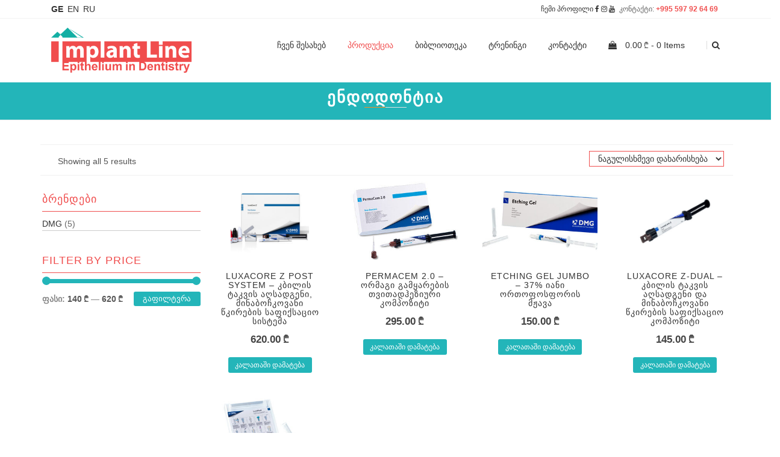

--- FILE ---
content_type: text/html; charset=UTF-8
request_url: https://www.implantline.ge/ka/product-category/materials/endodontic/
body_size: 72000
content:
<!DOCTYPE html>
<html lang="ka-GE" xmlns:fb="https://www.facebook.com/2008/fbml" xmlns:addthis="https://www.addthis.com/help/api-spec" >
<head>
<meta charset="UTF-8">
<meta http-equiv="X-UA-Compatible" content="IE=edge">
<meta name="viewport" content="width=device-width, initial-scale=1">
<link rel="profile" href="http://gmpg.org/xfn/11">
<title>ენდოდონტია &#8211; Implant Line</title>
<link rel='dns-prefetch' href='//s7.addthis.com' />
<link rel='dns-prefetch' href='//fonts.googleapis.com' />
<link rel='dns-prefetch' href='//s.w.org' />
<link rel="alternate" type="application/rss+xml" title="Implant Line &raquo; RSS-არხი" href="https://www.implantline.ge/ka/feed/" />
<link rel="alternate" type="application/rss+xml" title="Implant Line &raquo; კომენტარების RSS-არხი" href="https://www.implantline.ge/ka/comments/feed/" />
<link rel="alternate" type="application/rss+xml" title="Implant Line &raquo; ენდოდონტია კატეგორია არხი" href="https://www.implantline.ge/ka/product-category/materials/endodontic/feed/" />
		<script type="text/javascript">
			window._wpemojiSettings = {"baseUrl":"https:\/\/s.w.org\/images\/core\/emoji\/12.0.0-1\/72x72\/","ext":".png","svgUrl":"https:\/\/s.w.org\/images\/core\/emoji\/12.0.0-1\/svg\/","svgExt":".svg","source":{"concatemoji":"https:\/\/www.implantline.ge\/upsosoom\/js\/wp-emoji-release.min.js?ver=5.3.20"}};
			!function(e,a,t){var n,r,o,i=a.createElement("canvas"),p=i.getContext&&i.getContext("2d");function s(e,t){var a=String.fromCharCode;p.clearRect(0,0,i.width,i.height),p.fillText(a.apply(this,e),0,0);e=i.toDataURL();return p.clearRect(0,0,i.width,i.height),p.fillText(a.apply(this,t),0,0),e===i.toDataURL()}function c(e){var t=a.createElement("script");t.src=e,t.defer=t.type="text/javascript",a.getElementsByTagName("head")[0].appendChild(t)}for(o=Array("flag","emoji"),t.supports={everything:!0,everythingExceptFlag:!0},r=0;r<o.length;r++)t.supports[o[r]]=function(e){if(!p||!p.fillText)return!1;switch(p.textBaseline="top",p.font="600 32px Arial",e){case"flag":return s([127987,65039,8205,9895,65039],[127987,65039,8203,9895,65039])?!1:!s([55356,56826,55356,56819],[55356,56826,8203,55356,56819])&&!s([55356,57332,56128,56423,56128,56418,56128,56421,56128,56430,56128,56423,56128,56447],[55356,57332,8203,56128,56423,8203,56128,56418,8203,56128,56421,8203,56128,56430,8203,56128,56423,8203,56128,56447]);case"emoji":return!s([55357,56424,55356,57342,8205,55358,56605,8205,55357,56424,55356,57340],[55357,56424,55356,57342,8203,55358,56605,8203,55357,56424,55356,57340])}return!1}(o[r]),t.supports.everything=t.supports.everything&&t.supports[o[r]],"flag"!==o[r]&&(t.supports.everythingExceptFlag=t.supports.everythingExceptFlag&&t.supports[o[r]]);t.supports.everythingExceptFlag=t.supports.everythingExceptFlag&&!t.supports.flag,t.DOMReady=!1,t.readyCallback=function(){t.DOMReady=!0},t.supports.everything||(n=function(){t.readyCallback()},a.addEventListener?(a.addEventListener("DOMContentLoaded",n,!1),e.addEventListener("load",n,!1)):(e.attachEvent("onload",n),a.attachEvent("onreadystatechange",function(){"complete"===a.readyState&&t.readyCallback()})),(n=t.source||{}).concatemoji?c(n.concatemoji):n.wpemoji&&n.twemoji&&(c(n.twemoji),c(n.wpemoji)))}(window,document,window._wpemojiSettings);
		</script>
		<style type="text/css">
img.wp-smiley,
img.emoji {
	display: inline !important;
	border: none !important;
	box-shadow: none !important;
	height: 1em !important;
	width: 1em !important;
	margin: 0 .07em !important;
	vertical-align: -0.1em !important;
	background: none !important;
	padding: 0 !important;
}
</style>
	<link rel='stylesheet' id='mec-select2-style-css'  href='https://www.implantline.ge/orargoos/modern-events-calendar-lite/assets/packages/select2/select2.min.css?ver=5.3.20' type='text/css' media='all' />
<link rel='stylesheet' id='mec-font-icons-css'  href='https://www.implantline.ge/orargoos/modern-events-calendar-lite/assets/css/iconfonts.css?ver=5.3.20' type='text/css' media='all' />
<link rel='stylesheet' id='mec-frontend-style-css'  href='https://www.implantline.ge/orargoos/modern-events-calendar-lite/assets/css/frontend.min.css?ver=5.7.0' type='text/css' media='all' />
<link rel='stylesheet' id='mec-tooltip-style-css'  href='https://www.implantline.ge/orargoos/modern-events-calendar-lite/assets/packages/tooltip/tooltip.css?ver=5.3.20' type='text/css' media='all' />
<link rel='stylesheet' id='mec-tooltip-shadow-style-css'  href='https://www.implantline.ge/orargoos/modern-events-calendar-lite/assets/packages/tooltip/tooltipster-sideTip-shadow.min.css?ver=5.3.20' type='text/css' media='all' />
<link rel='stylesheet' id='mec-featherlight-style-css'  href='https://www.implantline.ge/orargoos/modern-events-calendar-lite/assets/packages/featherlight/featherlight.css?ver=5.3.20' type='text/css' media='all' />
<link rel='stylesheet' id='mec-google-fonts-css'  href='//fonts.googleapis.com/css?family=Montserrat%3A400%2C700%7CRoboto%3A100%2C300%2C400%2C700&#038;ver=5.3.20' type='text/css' media='all' />
<link rel='stylesheet' id='mec-lity-style-css'  href='https://www.implantline.ge/orargoos/modern-events-calendar-lite/assets/packages/lity/lity.min.css?ver=5.3.20' type='text/css' media='all' />
<link rel='stylesheet' id='wp-block-library-css'  href='https://www.implantline.ge/upsosoom/css/dist/block-library/style.min.css?ver=5.3.20' type='text/css' media='all' />
<link rel='stylesheet' id='wc-block-style-css'  href='https://www.implantline.ge/orargoos/woocommerce/packages/woocommerce-blocks/build/style.css?ver=2.4.5' type='text/css' media='all' />
<link rel='stylesheet' id='contact-form-7-css'  href='https://www.implantline.ge/orargoos/contact-form-7/includes/css/styles.css?ver=5.1.6' type='text/css' media='all' />
<link rel='stylesheet' id='rtec_styles-css'  href='https://www.implantline.ge/orargoos/registrations-for-the-events-calendar/css/rtec-styles.css?ver=2.6.1' type='text/css' media='all' />
<link rel='stylesheet' id='rs-plugin-settings-css'  href='https://www.implantline.ge/orargoos/revslider/public/assets/css/settings.css?ver=5.4.8' type='text/css' media='all' />
<style id='rs-plugin-settings-inline-css' type='text/css'>
#rs-demo-id {}
</style>
<link rel='stylesheet' id='woocommerce-layout-css'  href='https://www.implantline.ge/orargoos/woocommerce/assets/css/woocommerce-layout.css?ver=3.8.3' type='text/css' media='all' />
<link rel='stylesheet' id='woocommerce-smallscreen-css'  href='https://www.implantline.ge/orargoos/woocommerce/assets/css/woocommerce-smallscreen.css?ver=3.8.3' type='text/css' media='only screen and (max-width: 768px)' />
<link rel='stylesheet' id='woocommerce-general-css'  href='https://www.implantline.ge/orargoos/woocommerce/assets/css/woocommerce.css?ver=3.8.3' type='text/css' media='all' />
<style id='woocommerce-inline-inline-css' type='text/css'>
.woocommerce form .form-row .required { visibility: visible; }
</style>
<link rel='stylesheet' id='bootstrap-css'  href='https://www.implantline.ge/ciwoasto/vendor/bootstrap/css/bootstrap.css?ver=5.3.20' type='text/css' media='all' />
<link rel='stylesheet' id='font-awesome-css'  href='https://www.implantline.ge/orargoos/js_composer/assets/lib/bower/font-awesome/css/font-awesome.min.css?ver=5.5.1' type='text/css' media='all' />
<link rel='stylesheet' id='flexslider-css'  href='https://www.implantline.ge/orargoos/js_composer/assets/lib/bower/flexslider/flexslider.min.css?ver=5.5.1' type='text/css' media='all' />
<link rel='stylesheet' id='maximum-default-theme-style-css'  href='https://www.implantline.ge/ciwoasto/css/default-theme-style.css?ver=5.3.20' type='text/css' media='all' />
<link rel='stylesheet' id='google-fonts-family-css'  href='//fonts.googleapis.com/css?family=Open%2BSans%7COswald%3A300i%2C300%2C400%2C400italic%2C600%2C600i%2C700italic%2C700%26subset%3Dlatin%2Clatin-ext&#038;ver=1.0.0' type='text/css' media='all' />
<link rel='stylesheet' id='flaticon-css'  href='https://www.implantline.ge/ciwoasto/css/flaticon.css?ver=5.3.20' type='text/css' media='all' />
<link rel='stylesheet' id='maximum-style-css'  href='https://www.implantline.ge/ciwoasto/css/style.css?ver=5.3.20' type='text/css' media='all' />
<link rel='stylesheet' id='maximum-custom-css'  href='https://www.implantline.ge/ciwoasto/css/custom.css?ver=5.3.20' type='text/css' media='all' />
<link rel='stylesheet' id='custom-woocommerce-style-css'  href='https://www.implantline.ge/ciwoasto/css/custom-woocommerce.css?ver=5.3.20' type='text/css' media='all' />
<link rel='stylesheet' id='style-css'  href='https://www.implantline.ge/ciwoasto/style.css?ver=5.3.20' type='text/css' media='all' />
<link rel='stylesheet' id='maximum-default-at-css'  href='https://www.implantline.ge/ciwoasto/css/default-at-style.css?ver=5.3.20' type='text/css' media='all' />
<link rel='stylesheet' id='maximum-stylesheet-css'  href='https://www.implantline.ge/ciwoasto/css/maximum-style.css?ver=5.3.20' type='text/css' media='all' />
<link rel='stylesheet' id='addthis_all_pages-css'  href='https://www.implantline.ge/orargoos/addthis/frontend/build/addthis_wordpress_public.min.css?ver=5.3.20' type='text/css' media='all' />
<script type='text/javascript' src='https://www.implantline.ge/upsosoom/js/jquery/jquery.js?ver=1.12.4-wp'></script>
<script type='text/javascript' src='https://www.implantline.ge/upsosoom/js/jquery/jquery-migrate.min.js?ver=1.4.1'></script>
<script type='text/javascript' src='https://www.implantline.ge/orargoos/modern-events-calendar-lite/assets/js/jquery.typewatch.js?ver=5.3.20'></script>
<script type='text/javascript' src='https://www.implantline.ge/orargoos/modern-events-calendar-lite/assets/packages/featherlight/featherlight.js?ver=5.3.20'></script>
<script type='text/javascript' src='https://www.implantline.ge/orargoos/modern-events-calendar-lite/assets/packages/select2/select2.full.min.js?ver=5.3.20'></script>
<script type='text/javascript'>
/* <![CDATA[ */
var mecdata = {"day":"day","days":"days","hour":"hour","hours":"hours","minute":"minute","minutes":"minutes","second":"second","seconds":"seconds","elementor_edit_mode":"no","recapcha_key":"","ajax_url":"https:\/\/www.implantline.ge\/wp-admin\/admin-ajax.php","fes_nonce":"5f2e52e4cb","current_year":"2025","datepicker_format":"yy-mm-dd"};
/* ]]> */
</script>
<script type='text/javascript' src='https://www.implantline.ge/orargoos/modern-events-calendar-lite/assets/js/frontend.js?ver=5.7.0'></script>
<script type='text/javascript' src='https://www.implantline.ge/orargoos/modern-events-calendar-lite/assets/packages/tooltip/tooltip.js?ver=5.3.20'></script>
<script type='text/javascript' src='https://www.implantline.ge/orargoos/modern-events-calendar-lite/assets/js/events.js?ver=5.7.0'></script>
<script type='text/javascript' src='https://www.implantline.ge/orargoos/modern-events-calendar-lite/assets/packages/lity/lity.min.js?ver=5.3.20'></script>
<script type='text/javascript' src='https://www.implantline.ge/orargoos/modern-events-calendar-lite/assets/packages/colorbrightness/colorbrightness.min.js?ver=5.3.20'></script>
<script type='text/javascript' src='https://www.implantline.ge/orargoos/modern-events-calendar-lite/assets/packages/owl-carousel/owl.carousel.min.js?ver=5.3.20'></script>
<script type='text/javascript' src='https://www.implantline.ge/orargoos/revslider/public/assets/js/jquery.themepunch.tools.min.js?ver=5.4.8'></script>
<script type='text/javascript' src='https://www.implantline.ge/orargoos/revslider/public/assets/js/jquery.themepunch.revolution.min.js?ver=5.4.8'></script>
<script type='text/javascript' src='https://www.implantline.ge/orargoos/woocommerce/assets/js/jquery-blockui/jquery.blockUI.min.js?ver=2.70'></script>
<script type='text/javascript'>
/* <![CDATA[ */
var wc_add_to_cart_params = {"ajax_url":"\/wp-admin\/admin-ajax.php","wc_ajax_url":"\/ka\/?wc-ajax=%%endpoint%%","i18n_view_cart":"\u10d9\u10d0\u10da\u10d0\u10d7\u10d8\u10e1 \u10dc\u10d0\u10ee\u10d5\u10d0","cart_url":"https:\/\/www.implantline.ge\/ka\/cart\/","is_cart":"","cart_redirect_after_add":"no"};
/* ]]> */
</script>
<script type='text/javascript' src='https://www.implantline.ge/orargoos/woocommerce/assets/js/frontend/add-to-cart.min.js?ver=3.8.3'></script>
<script type='text/javascript' src='https://www.implantline.ge/orargoos/js_composer/assets/js/vendors/woocommerce-add-to-cart.js?ver=5.5.1'></script>
<link rel='https://api.w.org/' href='https://www.implantline.ge/ka/wp-json/' />
<link rel="EditURI" type="application/rsd+xml" title="RSD" href="https://www.implantline.ge/xmlrpc.php?rsd" />
<style type="text/css">
.qtranxs_flag_ka {background-image: url(https://www.implantline.ge/orargoos/qtranslate-x/flags/ge.png); background-repeat: no-repeat;}
.qtranxs_flag_en {background-image: url(https://www.implantline.ge/orargoos/qtranslate-x/flags/gb.png); background-repeat: no-repeat;}
.qtranxs_flag_ru {background-image: url(https://www.implantline.ge/orargoos/qtranslate-x/flags/ru.png); background-repeat: no-repeat;}
</style>
<link hreflang="ge" href="https://www.implantline.ge/ka/product-category/materials/endodontic/" rel="alternate" />
<link hreflang="en" href="https://www.implantline.ge/en/product-category/materials/endodontic/" rel="alternate" />
<link hreflang="ru" href="https://www.implantline.ge/ru/product-category/materials/endodontic/" rel="alternate" />
<link hreflang="x-default" href="https://www.implantline.ge/product-category/materials/endodontic/" rel="alternate" />
<meta name="referrer" content="always"/>



























<style type="text/css">



    body{   



        font-size:14px;



        color:#666666;



        background-color: #ffffff;



        


        font-family: '', sans-serif;



    }



   h1{



      


    }



    h2{



      


    }



    h3{



      


    }



    h4{



      


    }



    .section-title h2{



      


    }



    .page_sidebar .widget-title{







      font-style:normal;






    }



    .blog-title h3 a{



    






    }



    h2.single-blog-title{



       






    }







    .top-bar{



      background-color:#ffffff;background-repeat:no-repeat;background-attachment:fixed;background-position:center center;background-size:Cover;background-image:url();


        padding: 5px 5px; 



        margin: 0px 0px;



        color: #666666;



        font-size: 0.7em ;



        border-top:0px solid #f2f2f2;



        border-bottom: 1px solid #f2f2f2;







        



    }







    






    


    .admin-bar nav#mainNav.affix {



      margin-top: auto;



    }



    










    .main-navigation



    {



      background-color:#ffffff;background-repeat:repeat-x;background-image:url(https://www.implantline.ge/okaxihoa/2019/12/bg333.jpg);


        padding:0px 0px ;



        margin:0px 0px ;







    }











    .main-navigation.affix



    {



       background-color:#ffffff;background-image:url(https://www.implantline.ge/okaxihoa/2019/12/bg444.jpg);background-image :none;


    }



    .header-logo{



      padding:5px 15px ;



      margin:10px 0px ;



    }



    .top_logo .header-logo,



    .bottom-logo .header-logo {



      margin: 0 auto;



    }











    .left-logo .top_left{



      margin-top:0px;



    }



    .left-logo ul{



      padding-top: 0px;



    }



    .right_menu, .left_menu



    {



      padding:1%; 



    }



    .right_menu div#bs-example-navbar-collapse-1 {



      float: right;



    }



    .left_menu div#bs-example-navbar-collapse-1 {



      float: left;



    }



    .site-logo-right .header-logo {



      float: right;



    }



    .centered_content {



      text-align: center;



    }







    






    #bs-example-navbar-collapse-1{



      



      font-size: 14px;







      


    }



    .navbar-default .nav > li.active > a {



      color: #dd3333 ;



    }



    .navbar-default .nav > li > a{



      color: #333333 !important;



    }



    .main-navigation li a:hover{



      color: #dd3333 !important;



    }



    .main-navigation li ul li a:hover, 



    .dropdown-menu>.active>a, .dropdown-menu>.active>a:focus, .dropdown-menu>.active>a:hover



    {



      background-color: #dd3333 ;



      color:#ffffff !important;



    }







    .navbar-default.affix .nav > li.active > a{



      color: #000000 ;



    }







    .navbar-default.affix .nav > li > a{



      color: #000000 !important;



    }







    .logo-top-scroll h3 {



      color: #000000;



    }







    .main-navigation.affix li a:hover{



      color: #000000 !important;



    }







    .main-navigation.affix li ul li a:hover



    {



      background-color: #fc8b1c ;



      color:#ffffff !important;



    }







    .main-navigation.affix {



      position: fixed !important;



    }


    /* Smartphones (portrait and landscape) ----------- */
    @media only screen and (min-device-width : 320px) and (max-device-width : 480px) {
        .main-navigation.affix {
            position: static !important;
        }
        .affix {
            position: static !important;
        }
        .top-bar {
            padding: 10px 0px !important;
        }
    }

    @media only screen and (max-width: 768px) {
        .main-navigation.affix {
            position: static !important;
        }
        .affix {
            position: static !important;
        }
        .top-bar {
            padding: 10px 0px !important;
        }
    }




    /* iPads (portrait and landscape) ----------- */
    @media only screen and (min-device-width : 768px) and (max-device-width : 1024px) {
        .main-navigation.affix {
            position: static !important;
        }
        .affix {
            position: static !important;
        }
        .top-bar {
            padding: 10px 0px !important;
        }
    }


    /**********
    iPad 3
    **********/
    @media only screen and (min-device-width : 768px) and (max-device-width : 1024px) and (orientation : landscape) and (-webkit-min-device-pixel-ratio : 2) {
        .main-navigation.affix {
            position: static !important;
        }
        .affix {
            position: static !important;
        }
        .top-bar {
            padding: 10px 0px !important;
        }
    }

    @media only screen and (min-device-width : 768px) and (max-device-width : 1024px) and (orientation : portrait) and (-webkit-min-device-pixel-ratio : 2) {
        .main-navigation.affix {
            position: static !important;
        }
        .affix {
            position: static !important;
        }
        .top-bar {
            padding: 10px 0px !important;
        }
    }


    /* iPhone 4 ----------- */
    @media only screen and (min-device-width : 320px) and (max-device-width : 480px) and (orientation : landscape) and (-webkit-min-device-pixel-ratio : 2) {
        .main-navigation.affix {
            position: static !important;
        }
        .affix {
            position: static !important;
        }
        .top-bar {
            padding: 10px 0px !important;
        }
    }

    @media only screen and (min-device-width : 320px) and (max-device-width : 480px) and (orientation : portrait) and (-webkit-min-device-pixel-ratio : 2) {
        .main-navigation.affix {
            position: static !important;
        }
        .affix {
            position: static !important;
        }
        .top-bar {
            padding: 10px 0px !important;
        }
    }

    /* iPhone 5 ----------- */
    @media only screen and (min-device-width: 320px) and (max-device-height: 568px) and (orientation : landscape) and (-webkit-device-pixel-ratio: 2){
        .main-navigation.affix {
            position: static !important;
        }
        .affix {
            position: static !important;
        }
        .top-bar {
            padding: 10px 0px !important;
        }
    }

    @media only screen and (min-device-width: 320px) and (max-device-height: 568px) and (orientation : portrait) and (-webkit-device-pixel-ratio: 2){
        .main-navigation.affix {
            position: static !important;
        }
        .affix {
            position: static !important;
        }
        .top-bar {
            padding: 10px 0px !important;
        }
    }

    /* iPhone 6 ----------- */
    @media only screen and (min-device-width: 375px) and (max-device-height: 667px) and (orientation : landscape) and (-webkit-device-pixel-ratio: 2){
        .main-navigation.affix {
            position: static !important;
        }
        .affix {
            position: static !important;
        }
        .top-bar {
            padding: 10px 0px !important;
        }
    }

    @media only screen and (min-device-width: 375px) and (max-device-height: 667px) and (orientation : portrait) and (-webkit-device-pixel-ratio: 2){
        .main-navigation.affix {
            position: static !important;
        }
        .affix {
            position: static !important;
        }
        .top-bar {
            padding: 10px 0px !important;
        }
    }

    /* iPhone 6+ ----------- */
    @media only screen and (min-device-width: 414px) and (max-device-height: 736px) and (orientation : landscape) and (-webkit-device-pixel-ratio: 2){
        .main-navigation.affix {
            position: static !important;
        }
        .affix {
            position: static !important;
        }
        .top-bar {
            padding: 10px 0px !important;
        }
    }

    @media only screen and (min-device-width: 414px) and (max-device-height: 736px) and (orientation : portrait) and (-webkit-device-pixel-ratio: 2){
        .main-navigation.affix {
            position: static !important;
        }
        .affix {
            position: static !important;
        }
        .top-bar {
            padding: 10px 0px !important;
        }
    }

    /* Samsung Galaxy S3 ----------- */
    @media only screen and (min-device-width: 320px) and (max-device-height: 640px) and (orientation : landscape) and (-webkit-device-pixel-ratio: 2){
        .main-navigation.affix {
            position: static !important;
        }
        .affix {
            position: static !important;
        }
        .top-bar {
            padding: 10px 0px !important;
        }
    }

    @media only screen and (min-device-width: 320px) and (max-device-height: 640px) and (orientation : portrait) and (-webkit-device-pixel-ratio: 2){
        .main-navigation.affix {
            position: static !important;
        }
        .affix {
            position: static !important;
        }
        .top-bar {
            padding: 10px 0px !important;
        }
    }

    /* Samsung Galaxy S4 ----------- */
    @media only screen and (min-device-width: 320px) and (max-device-height: 640px) and (orientation : landscape) and (-webkit-device-pixel-ratio: 3){
        .main-navigation.affix {
            position: static !important;
        }
        .affix {
            position: static !important;
        }
        .top-bar {
            padding: 10px 0px !important;
        }
    }

    @media only screen and (min-device-width: 320px) and (max-device-height: 640px) and (orientation : portrait) and (-webkit-device-pixel-ratio: 3){
        .main-navigation.affix {
            position: static !important;
        }
        .affix {
            position: static !important;
        }
        .top-bar {
            padding: 10px 0px !important;
        }
    }

    /* Samsung Galaxy S5 ----------- */
    @media only screen and (min-device-width: 360px) and (max-device-height: 640px) and (orientation : landscape) and (-webkit-device-pixel-ratio: 3){
        .main-navigation.affix {
            position: static !important;
        }
        .affix {
            position: static !important;
        }
        .top-bar {
            padding: 10px 0px !important;
        }
    }

    @media only screen and (min-device-width: 360px) and (max-device-height: 640px) and (orientation : portrait) and (-webkit-device-pixel-ratio: 3){
        .main-navigation.affix {
            position: static !important;
        }
        .affix {
            position: static !important;
        }
        .top-bar {
            padding: 10px 0px !important;
        }
    }




    /*
    @media only screen and (max-width: 768px) {
        .main-navigation.affix {
            position: static !important;
        }
    }
   */



    .logo-top-scroll {



      display: none;



    }



    .affix .logo-top-fix {



      display: none;



    }



    .affix .logo-top-scroll {



      display: block;



    }



    #footer



    {



      background-color:#000000;


      color:#ffffff;



      



    }



    .footer-content {



      font-size: 1em;



    }



    



    #footer a, #footer li a, #footer li {



      color: #ffffff;



    }



    #footer li a:visited , #footer a:visited{



      color: #dd3333;



    }



    #footer li a:focus , #footer a:focus{



      color: #dd3333;



    }



    #footer li a:hover , #footer a:hover{



      color: #dd3333;



    }







    #footer .copyright



    {



      background-color:#000000;


      color:#ffffff; 



    }



    #footer .copyright a{



      color: ;



    }



    #footer .copyright a:visited{



      color: #000000;



    }



    #footer .copyright a:focus{



      color: #fc8b1c;



    }



    #footer .copyright a:hover{



      color: #ffffff;



    }







    .header-four-mobile-logo{



      display: none;







    }







@media only screen and (max-width: 1024px){







  .header_menu #bs-example-navbar-collapse-1.collapse.in{



    background-color:#000000;


      font-size: 14px;



  }



  .main-navigation .header_menu  li a, 



  .main-navigation .header_menu  li:hover a{



    border-bottom: 1px solid #cccccc


  }



  .header_menu #bs-example-navbar-collapse-1.collapse.in .navbar-nav a



  {



    color:#ffffff !important;







  }



  .ochow-menu-item-toggle{



    color:#ffffff !important;



  }



  li#menu-item-logo {



    display: none;



  }



  .header-four-mobile-logo{



    display: block;



    float: left;



  }



  



.navbar-header {



    margin: 0 !important;



}







}



@media only screen and (max-width: 992px){







}



@media only screen and (max-width: 768px) {



    .right_menu, .left_menu



    {



      padding:0%; 



    }



  }















</style>







<style type="text/css"></style>



<script type="text/javascript"></script>	<noscript><style>.woocommerce-product-gallery{ opacity: 1 !important; }</style></noscript>
	
<script type='text/javascript'>
!function(f,b,e,v,n,t,s){if(f.fbq)return;n=f.fbq=function(){n.callMethod?
n.callMethod.apply(n,arguments):n.queue.push(arguments)};if(!f._fbq)f._fbq=n;
n.push=n;n.loaded=!0;n.version='2.0';n.queue=[];t=b.createElement(e);t.async=!0;
t.src=v;s=b.getElementsByTagName(e)[0];s.parentNode.insertBefore(t,s)}(window,
document,'script','https://connect.facebook.net/en_US/fbevents.js');
</script>
<script type='text/javascript'>
  fbq('init', '528594287527171', {}, {
    "agent": "wordpress-5.3.20-2.0.2"
});
</script><script type='text/javascript'>
  fbq('track', 'PageView', []);
</script>
<noscript>
<img height="1" width="1" style="display:none" alt="fbpx"
src="https://www.facebook.com/tr?id=528594287527171&ev=PageView&noscript=1" />
</noscript>
<script type='text/javascript'>
!function(f,b,e,v,n,t,s){if(f.fbq)return;n=f.fbq=function(){n.callMethod?
n.callMethod.apply(n,arguments):n.queue.push(arguments)};if(!f._fbq)f._fbq=n;
n.push=n;n.loaded=!0;n.version='2.0';n.queue=[];t=b.createElement(e);t.async=!0;
t.src=v;s=b.getElementsByTagName(e)[0];s.parentNode.insertBefore(t,s)}(window,
document,'script','https://connect.facebook.net/en_US/fbevents.js');
</script>
<script>
fbq('init', '528594287527171', {}, {
    "agent": "woocommerce-3.8.3-1.9.15"
});
fbq('track', 'PageView', {
    "source": "woocommerce",
    "version": "3.8.3",
    "pluginVersion": "1.9.15"
});
document.addEventListener('DOMContentLoaded', function() {
  jQuery && jQuery(function($){
    $('body').on('added_to_cart', function(event) {
      // Ajax action.
      $.get('?wc-ajax=fb_inject_add_to_cart_event', function(data) {
        $('head').append(data);
      });
    });
  });
}, false);
</script>
    <style type="text/css">.recentcomments a{display:inline !important;padding:0 !important;margin:0 !important;}</style>
<!--[if lte IE 9]><link rel="stylesheet" type="text/css" href="https://www.implantline.ge/orargoos/js_composer/assets/css/vc_lte_ie9.min.css" media="screen"><![endif]-->
<link rel="icon" href="https://www.implantline.ge/okaxihoa/2020/02/logo4-100x100.png" sizes="32x32" />
<link rel="icon" href="https://www.implantline.ge/okaxihoa/2020/02/logo4.png" sizes="192x192" />
<link rel="apple-touch-icon-precomposed" href="https://www.implantline.ge/okaxihoa/2020/02/logo4.png" />
<meta name="msapplication-TileImage" content="https://www.implantline.ge/okaxihoa/2020/02/logo4.png" />
<script type="text/javascript">function setREVStartSize(e){									
						try{ e.c=jQuery(e.c);var i=jQuery(window).width(),t=9999,r=0,n=0,l=0,f=0,s=0,h=0;
							if(e.responsiveLevels&&(jQuery.each(e.responsiveLevels,function(e,f){f>i&&(t=r=f,l=e),i>f&&f>r&&(r=f,n=e)}),t>r&&(l=n)),f=e.gridheight[l]||e.gridheight[0]||e.gridheight,s=e.gridwidth[l]||e.gridwidth[0]||e.gridwidth,h=i/s,h=h>1?1:h,f=Math.round(h*f),"fullscreen"==e.sliderLayout){var u=(e.c.width(),jQuery(window).height());if(void 0!=e.fullScreenOffsetContainer){var c=e.fullScreenOffsetContainer.split(",");if (c) jQuery.each(c,function(e,i){u=jQuery(i).length>0?u-jQuery(i).outerHeight(!0):u}),e.fullScreenOffset.split("%").length>1&&void 0!=e.fullScreenOffset&&e.fullScreenOffset.length>0?u-=jQuery(window).height()*parseInt(e.fullScreenOffset,0)/100:void 0!=e.fullScreenOffset&&e.fullScreenOffset.length>0&&(u-=parseInt(e.fullScreenOffset,0))}f=u}else void 0!=e.minHeight&&f<e.minHeight&&(f=e.minHeight);e.c.closest(".rev_slider_wrapper").css({height:f})					
						}catch(d){console.log("Failure at Presize of Slider:"+d)}						
					};</script>
<noscript><style type="text/css"> .wpb_animate_when_almost_visible { opacity: 1; }</style></noscript>
</head>    
<body class="archive tax-product_cat term-endodontic term-86 theme-furniture woocommerce woocommerce-page woocommerce-no-js group-blog hfeed wpb-js-composer js-comp-ver-5.5.1 vc_responsive" id="page-top">
  
    <div class="top-bar left-logo" id="topbar">
        <div class="container">
            
            
            <a href="#" class="mobile_search" data-toggle="modal" data-target="#myModal"><i class="fa fa-search" aria-hidden="true"></i></a>
            
            <div class="col-md-6 topright">
                
<ul class="language-chooser language-chooser-short qtranxs_language_chooser" id="language-chooser">
<li class="active"><a href="https://www.implantline.ge/ka/product-category/materials/endodontic/" class="qtranxs_short_ka qtranxs_short" title="ქართული (ka)"><span>ge</span></a></li>
<li><a href="https://www.implantline.ge/en/product-category/materials/endodontic/" class="qtranxs_short_en qtranxs_short" title="English (en)"><span>en</span></a></li>
<li><a href="https://www.implantline.ge/ru/product-category/materials/endodontic/" class="qtranxs_short_ru qtranxs_short" title="Русский (ru)"><span>ru</span></a></li>
</ul><div class="qtranxs_widget_end"></div>
            </div>
            <div class="col-md-6 text-right">
                <div class='tpb'><div class="top_left">კონტაქტი: <a href="tel:+995 597 92 64 69">+995 597 92 64 69 </a></div><div class='macc'><a href="https://www.implantline.ge/ka/my-account/" title="My Account">ჩემი პროფილი</a>&nbsp;<a href="https://www.facebook.com/implantlinege/" target="_blank"><i class="fa fa-facebook-f"></i></a>&nbsp;<a href="https://www.instagram.com/implantlinege/" target="_blank"><i class="fa fa-instagram"></i></a>&nbsp;<a href="https://www.youtube.com/channel/UCta6MbUGu929mFoGQE1ptlA" target="_blank"><i class="fa fa-youtube"></i></a></div></div>   
            </div>
        
        </div>
    </div>
<header>
    <nav id="mainNav" class="navbar navbar-default navbar-fixed-top main-navigation"><div class="header_menu">
        <div class="container">
                        
             <div class="navbar-header">
             
             <div class="row">
             
            <button type="button" class="navbar-toggle" data-toggle="collapse" data-target="#bs-example-navbar-collapse-1">
                <span class="sr-only">Toggle navigation</span>
                <span class="icon-bar"></span>
                <span class="icon-bar"></span>
                <span class="icon-bar"></span>
            </button>
                 <div class="col-md-3 left_logo">
                    <div class="site-logo-left logo-top-fix">
                        <a href="https://www.implantline.ge/ka/">
                        
                        
                        <img src="https://www.implantline.ge/okaxihoa/2019/12/Logo_250320222.png" alt="Implant Line" class="img-responsive header-logo" data-at2x=https://www.implantline.ge/okaxihoa/2019/12/Logo_250320222.png id="logo" />
                        
                       </a>
                    </div>
                    <div class="site-logo-left logo-top-scroll">
                        <a href="https://www.implantline.ge/ka/">
                        
                        <img src="https://www.implantline.ge/okaxihoa/2019/12/Logo_25032018.png" alt="Implant Line" class="img-responsive header-logo"/>
                        
                       </a>
                    </div>
                 </div>
                 <div class="col-md-9 right_menu">
                
            
           
            <div id="bs-example-navbar-collapse-1" class="collapse navbar-collapse"><ul id="menu-menu" class="nav navbar-nav navbar-right"><li id="menu-item-2428" class="mobileonly showOnMobile menu-item menu-item-type-post_type menu-item-object-page menu-item-2428"><a title="ჩემი პროფილი" href="https://www.implantline.ge/ka/my-account/">ჩემი პროფილი</a></li>
<li id="menu-item-2260" class="showOnMobile menu-item menu-item-type-post_type menu-item-object-page menu-item-2260"><a title="ჩვენ შესახებ" href="https://www.implantline.ge/ka/pages/about-us/">ჩვენ შესახებ</a></li>
<li id="menu-item-2427" class="megamenu col-4 showOnMobile menu-item menu-item-type-post_type menu-item-object-page current-menu-ancestor current_page_ancestor menu-item-has-children menu-item-2427 dropdown"><a title="პროდუქცია" href="https://www.implantline.ge/ka/shop/" class="dropdown-toggle" aria-haspopup="true">პროდუქცია <span class="caret"></span></a><span class="ochow-menu-item-toggle ochow-close"><i class="fa fa-plus"></i><i class="fa fa-minus"></i></span>
<ul role="menu" class=" dropdown-menu">
	<li id="menu-item-2528" class="showOnMobile menu-item menu-item-type-taxonomy menu-item-object-product_cat menu-item-has-children menu-item-2528 dropdown"><a title="იმპლანტაცია" href="https://www.implantline.ge/ka/product-category/implantation/" class="dropdown-toggle" aria-haspopup="true">იმპლანტაცია <span class="caret"></span></a><span class="ochow-menu-item-toggle ochow-close"><i class="fa fa-plus"></i><i class="fa fa-minus"></i></span>
	<ul role="menu" class=" dropdown-menu">
		<li id="menu-item-79559" class="menu-item menu-item-type-taxonomy menu-item-object-product_cat menu-item-79559"><a title="საიმპლანტაციო სისტემა ZENEX" href="https://www.implantline.ge/ka/product-category/implantation/prostherics-implantation/">საიმპლანტაციო სისტემა ZENEX</a></li>
		<li id="menu-item-2542" class="menu-item menu-item-type-taxonomy menu-item-object-product_cat menu-item-2542"><a title="ქირურგიული ანაწყობები" href="https://www.implantline.ge/ka/product-category/implantation/surgical-kits/">ქირურგიული ანაწყობები</a></li>
		<li id="menu-item-2548" class="menu-item menu-item-type-taxonomy menu-item-object-product_cat menu-item-2548"><a title="ქირურგიული მასალები" href="https://www.implantline.ge/ka/product-category/implantation/surgery/">ქირურგიული მასალები</a></li>
		<li id="menu-item-2534" class="menu-item menu-item-type-taxonomy menu-item-object-product_cat menu-item-2534"><a title="ბიო მასალები" href="https://www.implantline.ge/ka/product-category/implantation/biomaterials/">ბიო მასალები</a></li>
		<li id="menu-item-48191" class="menu-item menu-item-type-taxonomy menu-item-object-product_cat menu-item-48191"><a title="სტერილური ტექსტილი" href="https://www.implantline.ge/ka/product-category/implantation/sterile-textile/">სტერილური ტექსტილი</a></li>
	</ul>
</li>
	<li id="menu-item-2546" class="showOnMobile menu-item menu-item-type-taxonomy menu-item-object-product_cat current-product_cat-ancestor current-menu-ancestor current-menu-parent current-product_cat-parent menu-item-has-children menu-item-2546 dropdown"><a title="მასალები" href="https://www.implantline.ge/ka/product-category/materials/" class="dropdown-toggle" aria-haspopup="true">მასალები <span class="caret"></span></a><span class="ochow-menu-item-toggle ochow-close"><i class="fa fa-plus"></i><i class="fa fa-minus"></i></span>
	<ul role="menu" class=" dropdown-menu">
		<li id="menu-item-2547" class="menu-item menu-item-type-taxonomy menu-item-object-product_cat menu-item-2547"><a title="პროთეზირება" href="https://www.implantline.ge/ka/product-category/materials/prosthodontics/">პროთეზირება</a></li>
		<li id="menu-item-2549" class="menu-item menu-item-type-taxonomy menu-item-object-product_cat menu-item-2549"><a title="თერაპია" href="https://www.implantline.ge/ka/product-category/materials/theraphy/">თერაპია</a></li>
		<li id="menu-item-2545" class="menu-item menu-item-type-taxonomy menu-item-object-product_cat current-menu-item menu-item-2545 active"><a title="ენდოდონტია" href="https://www.implantline.ge/ka/product-category/materials/endodontic/">ენდოდონტია</a></li>
	</ul>
</li>
	<li id="menu-item-2550" class="showOnMobile menu-item menu-item-type-taxonomy menu-item-object-product_cat menu-item-has-children menu-item-2550 dropdown"><a title="აღჭურვილობა" href="https://www.implantline.ge/ka/product-category/equipment/" class="dropdown-toggle" aria-haspopup="true">აღჭურვილობა <span class="caret"></span></a><span class="ochow-menu-item-toggle ochow-close"><i class="fa fa-plus"></i><i class="fa fa-minus"></i></span>
	<ul role="menu" class=" dropdown-menu">
		<li id="menu-item-2553" class="menu-item menu-item-type-taxonomy menu-item-object-product_cat menu-item-2553"><a title="ქირურგია" href="https://www.implantline.ge/ka/product-category/equipment/surgery-equipment/">ქირურგია</a></li>
		<li id="menu-item-2552" class="menu-item menu-item-type-taxonomy menu-item-object-product_cat menu-item-2552"><a title="პროთეზირება" href="https://www.implantline.ge/ka/product-category/equipment/prosthodontics-equipment/">პროთეზირება</a></li>
		<li id="menu-item-2554" class="menu-item menu-item-type-taxonomy menu-item-object-product_cat menu-item-2554"><a title="თერაპია" href="https://www.implantline.ge/ka/product-category/equipment/theraphy-equipment/">თერაპია</a></li>
	</ul>
</li>
	<li id="menu-item-2555" class="showOnMobile menu-item menu-item-type-taxonomy menu-item-object-product_cat menu-item-has-children menu-item-2555 dropdown"><a title="ინსტრუმენტები/აქსესუარები" href="https://www.implantline.ge/ka/product-category/instruments-and-accessories/" class="dropdown-toggle" aria-haspopup="true">ინსტრუმენტები/აქსესუარები <span class="caret"></span></a><span class="ochow-menu-item-toggle ochow-close"><i class="fa fa-plus"></i><i class="fa fa-minus"></i></span>
	<ul role="menu" class=" dropdown-menu">
		<li id="menu-item-6904" class="menu-item menu-item-type-taxonomy menu-item-object-product_cat menu-item-6904"><a title="ტექნიკური მომსახურება" href="https://www.implantline.ge/ka/product-category/instruments-and-accessories/burs/">ტექნიკური მომსახურება</a></li>
		<li id="menu-item-2558" class="menu-item menu-item-type-taxonomy menu-item-object-product_cat menu-item-2558"><a title="ქირურგია" href="https://www.implantline.ge/ka/product-category/instruments-and-accessories/surgery-instruments-and-accessories/">ქირურგია</a></li>
		<li id="menu-item-2559" class="menu-item menu-item-type-taxonomy menu-item-object-product_cat menu-item-2559"><a title="თერაპია / ორთოპედია" href="https://www.implantline.ge/ka/product-category/instruments-and-accessories/theraphy-instruments-and-accessories/">თერაპია / ორთოპედია</a></li>
	</ul>
</li>
</ul>
</li>
<li id="menu-item-5217" class="menu-item menu-item-type-custom menu-item-object-custom menu-item-has-children menu-item-5217 dropdown"><a title="ბიბლიოთეკა" href="#" class="dropdown-toggle" aria-haspopup="true">ბიბლიოთეკა <span class="caret"></span></a><span class="ochow-menu-item-toggle ochow-close"><i class="fa fa-plus"></i><i class="fa fa-minus"></i></span>
<ul role="menu" class=" dropdown-menu">
	<li id="menu-item-2290" class="menu-item menu-item-type-post_type menu-item-object-page menu-item-2290"><a title="სიახლეები და ღონისძიებები" href="https://www.implantline.ge/ka/blog/">სიახლეები და ღონისძიებები</a></li>
</ul>
</li>
<li id="menu-item-49761" class="menu-item menu-item-type-taxonomy menu-item-object-category menu-item-49761"><a title="ტრენინგი" href="https://www.implantline.ge/ka/category/trening/">ტრენინგი</a></li>
<li id="menu-item-2271" class="menu-item menu-item-type-post_type menu-item-object-page menu-item-has-children menu-item-2271 dropdown"><a title="კონტაქტი" href="https://www.implantline.ge/ka/contact-us/" class="dropdown-toggle" aria-haspopup="true">კონტაქტი <span class="caret"></span></a><span class="ochow-menu-item-toggle ochow-close"><i class="fa fa-plus"></i><i class="fa fa-minus"></i></span>
<ul role="menu" class=" dropdown-menu">
	<li id="menu-item-49750" class="menu-item menu-item-type-post_type menu-item-object-page menu-item-49750"><a title="scheldule" href="https://www.implantline.ge/ka/scheldule/">scheldule</a></li>
</ul>
</li>
<li class="menu-item menu-item-type-cart menu-item-type-woocommerce-cart"><a class="cart-contents" href="https://www.implantline.ge/ka/cart/"><i class="fa fa-shopping-bag" aria-hidden="true"></i> 0.00&nbsp;&#x20be; - <span class="count">0 items</span></a></li></ul></div>
            </div>
        </div>
                
        </div>
        
      </div>
    </nav>
</header>
<script type="text/javascript">
    jQuery(document).ready(function() 
    {
        jQuery("<ul id='menu-search' class='nav navbar-nav navbar-right'><li id='menu-item-a' class='menu-item menu-item-type-post_type menu-item-object-page menu-item-a'><a href='#'' data-toggle='modal' data-target='#myModal'><i class='fa fa-search' aria-hidden='true'></i></a></li></ul>").insertBefore(".menu-item-type-woocommerce-cart");
        jQuery('ul.gform_fields li').removeClass('gfield_error');
     });
</script>
<script  type="text/javascript">
    localStorage.removeItem('wc_fragments_2e54b0bc85640bcfed12e6d9fd5977ae');
    sessionStorage.removeItem('wc_fragments_2e54b0bc85640bcfed12e6d9fd5977ae');
</script>

<div class="single-header">
	<div class="row">
		<div class="col-md-12 col-sm-12">
			<div class="section-title post-meta center-text">
				<h2>
											ენდოდონტია									</h2>
			</div>
		</div>
	</div>
</div>

<div class="container ">
	<div class="row">
		<article class="blog-post clearfix">

			<div class="top-shorter col-md-12 col-sm-12 col-xs-12">			                    
                    <div class="woocommerce-notices-wrapper"></div><p class="woocommerce-result-count">
	Showing all 5 results</p>
<form class="woocommerce-ordering" method="get">
	<select name="orderby" class="orderby" aria-label="შეკვეთა მაღაზიაში">
					<option value="menu_order"  selected='selected'>ნაგულისხმევი დახარისხება</option>
					<option value="popularity" >პოპულარობით</option>
					<option value="rating" >რეიტინგით</option>
					<option value="date" >დახარისხება სიახლით</option>
					<option value="price" >ფასი: ზრდადობით</option>
					<option value="price-desc" >ფასი: კლებადობით</option>
			</select>
	<input type="hidden" name="paged" value="1" />
	</form>
            </div>

			<div class="col-md-3 col-sm-3 col-xs-12 shop_sidebar">
				<section id="woocommerce_layered_nav-2" class="widget woocommerce widget_layered_nav woocommerce-widget-layered-nav"><h2 class="widget-title">ბრენდები</h2><ul class="woocommerce-widget-layered-nav-list"><li class="woocommerce-widget-layered-nav-list__item wc-layered-nav-term "><a rel="nofollow" href="https://www.implantline.ge/ka/product-category/materials/endodontic/?filter_brand=dmg">DMG</a> <span class="count">(5)</span></li></ul></section><section id="woocommerce_price_filter-1" class="widget woocommerce widget_price_filter"><h2 class="widget-title">Filter by price</h2>
<form method="get" action="https://www.implantline.ge/ka/product-category/materials/endodontic/">
	<div class="price_slider_wrapper">
		<div class="price_slider" style="display:none;"></div>
		<div class="price_slider_amount" data-step="10">
			<input type="text" id="min_price" name="min_price" value="140" data-min="140" placeholder="მინიმალური ფასი" />
			<input type="text" id="max_price" name="max_price" value="620" data-max="620" placeholder="მაქსიმალური ფასი" />
						<button type="submit" class="button">გაფილტვრა</button>
			<div class="price_label" style="display:none;">
				ფასი: <span class="from"></span> &mdash; <span class="to"></span>
			</div>
						<div class="clear"></div>
		</div>
	</div>
</form>
</section><section id="woocommerce_widget_cart-1" class="widget woocommerce widget_shopping_cart"><h2 class="widget-title">Cart</h2><div class="hide_cart_widget_if_empty"><div class="widget_shopping_cart_content"></div></div></section>			</div>
			<div class="col-md-9 col-sm-9 col-xs-12 shop_products">

				
		    <header class="woocommerce-products-header">
						    </header>

			
			
			<ul class="products">

				
				
					
					<li class="post-3885 product type-product status-publish has-post-thumbnail product_cat-endodontic product_cat-materials product_cat-prosthodontics product_cat-theraphy pa_brand-dmg first instock shipping-taxable purchasable product-type-simple">
	<a href="https://www.implantline.ge/ka/product/luxacore-z-post-system/" class="woocommerce-LoopProduct-link woocommerce-loop-product__link"><img width="300" height="300" src="https://www.implantline.ge/okaxihoa/2020/02/829_luxacore_z_-_post_system_2560-300x300.jpg" class="attachment-woocommerce_thumbnail size-woocommerce_thumbnail" alt="" srcset="https://www.implantline.ge/okaxihoa/2020/02/829_luxacore_z_-_post_system_2560-300x300.jpg 300w, https://www.implantline.ge/okaxihoa/2020/02/829_luxacore_z_-_post_system_2560-150x150.jpg 150w, https://www.implantline.ge/okaxihoa/2020/02/829_luxacore_z_-_post_system_2560-100x100.jpg 100w" sizes="(max-width: 300px) 100vw, 300px" /><h2 class="woocommerce-loop-product__title">LuxaCore  Z Post System &#8211; კბილის ტაკვის აღსადგენი, მინაბოჩკოვანი წკირების საფიქსაციო სისტემა</h2>
	<span class="price"><span class="woocommerce-Price-amount amount">620.00&nbsp;<span class="woocommerce-Price-currencySymbol">&#x20be;</span></span></span>
</a><a href="?add-to-cart=3885" data-quantity="1" class="button product_type_simple add_to_cart_button ajax_add_to_cart" data-product_id="3885" data-product_sku="" aria-label="&ldquo;[:ka]LuxaCore  Z Post System - კბილის ტაკვის აღსადგენი, მინაბოჩკოვანი წკირების საფიქსაციო სისტემა[:en]LuxaCore Z Post System - Premium composite for core build-up and root post cementation[:ru]LuxaCore Z Post System - Восстановление культи зуба и фиксация штифтов[:]&rdquo;-ის დამატება კალათში" rel="nofollow">კალათაში დამატება</a></li>

				
					
					<li class="post-3791 product type-product status-publish has-post-thumbnail product_cat-endodontic product_cat-materials product_cat-prosthodontics product_cat-theraphy pa_brand-dmg  instock shipping-taxable purchasable product-type-simple">
	<a href="https://www.implantline.ge/ka/product/permacem-2-0/" class="woocommerce-LoopProduct-link woocommerce-loop-product__link"><img width="300" height="198" src="https://www.implantline.ge/okaxihoa/2020/02/csm_Packshot_PermaCem2_d98839f142-300x198.jpg" class="attachment-woocommerce_thumbnail size-woocommerce_thumbnail" alt="" /><h2 class="woocommerce-loop-product__title">PermaCem 2.0 &#8211; ორმაგი გამყარების თვითადჰეზიური კომპოზიტი</h2>
	<span class="price"><span class="woocommerce-Price-amount amount">295.00&nbsp;<span class="woocommerce-Price-currencySymbol">&#x20be;</span></span></span>
</a><a href="?add-to-cart=3791" data-quantity="1" class="button product_type_simple add_to_cart_button ajax_add_to_cart" data-product_id="3791" data-product_sku="" aria-label="&ldquo;[:ka]PermaCem 2.0 - ორმაგი გამყარების თვითადჰეზიური კომპოზიტი [:en]PermaCem 2.0 - Dual-cured self-adhesive composite[:ru]PermaCem 2.0 - Самоадгезивный композит двойного отверждения[:]&rdquo;-ის დამატება კალათში" rel="nofollow">კალათაში დამატება</a></li>

				
					
					<li class="post-3800 product type-product status-publish has-post-thumbnail product_cat-endodontic product_cat-materials product_cat-prosthodontics product_cat-theraphy pa_brand-dmg  instock shipping-taxable purchasable product-type-simple">
	<a href="https://www.implantline.ge/ka/product/dmg-etching-gel-jumbo/" class="woocommerce-LoopProduct-link woocommerce-loop-product__link"><img width="300" height="198" src="https://www.implantline.ge/okaxihoa/2020/02/Packshot_Etching_Gel-300x198.jpg" class="attachment-woocommerce_thumbnail size-woocommerce_thumbnail" alt="" /><h2 class="woocommerce-loop-product__title">Etching Gel Jumbo &#8211; 37% იანი ორთოფოსფორის მჟავა</h2>
	<span class="price"><span class="woocommerce-Price-amount amount">150.00&nbsp;<span class="woocommerce-Price-currencySymbol">&#x20be;</span></span></span>
</a><a href="?add-to-cart=3800" data-quantity="1" class="button product_type_simple add_to_cart_button ajax_add_to_cart" data-product_id="3800" data-product_sku="" aria-label="&ldquo;[:ka]Etching Gel Jumbo - 37% იანი ორთოფოსფორის მჟავა  [:en]Etching Gel Jumbo - 37 % phosphoric acid gel[:ru]Etching Gel Jumbo - 37% Ортофосфорная кислота[:]&rdquo;-ის დამატება კალათში" rel="nofollow">კალათაში დამატება</a></li>

				
					
					<li class="post-3867 product type-product status-publish has-post-thumbnail product_cat-endodontic product_cat-materials product_cat-prosthodontics product_cat-theraphy pa_brand-dmg last instock shipping-taxable purchasable product-type-simple">
	<a href="https://www.implantline.ge/ka/product/luxacore-z-dual-sm-a3/" class="woocommerce-LoopProduct-link woocommerce-loop-product__link"><img width="300" height="300" src="https://www.implantline.ge/okaxihoa/2020/02/b3802bb59c-300x300.jpg" class="attachment-woocommerce_thumbnail size-woocommerce_thumbnail" alt="" srcset="https://www.implantline.ge/okaxihoa/2020/02/b3802bb59c-300x300.jpg 300w, https://www.implantline.ge/okaxihoa/2020/02/b3802bb59c-1024x1024.jpg 1024w, https://www.implantline.ge/okaxihoa/2020/02/b3802bb59c-150x150.jpg 150w, https://www.implantline.ge/okaxihoa/2020/02/b3802bb59c-768x768.jpg 768w, https://www.implantline.ge/okaxihoa/2020/02/b3802bb59c-1536x1536.jpg 1536w, https://www.implantline.ge/okaxihoa/2020/02/b3802bb59c-600x600.jpg 600w, https://www.implantline.ge/okaxihoa/2020/02/b3802bb59c-100x100.jpg 100w, https://www.implantline.ge/okaxihoa/2020/02/b3802bb59c.jpg 1600w" sizes="(max-width: 300px) 100vw, 300px" /><h2 class="woocommerce-loop-product__title">LuxaCore Z-Dual &#8211; კბილის ტაკვის აღსადგენი და მინაბოჩკოვანი წკირების საფიქსაციო კომპოზიტი</h2>
	<span class="price"><span class="woocommerce-Price-amount amount">145.00&nbsp;<span class="woocommerce-Price-currencySymbol">&#x20be;</span></span></span>
</a><a href="?add-to-cart=3867" data-quantity="1" class="button product_type_simple add_to_cart_button ajax_add_to_cart" data-product_id="3867" data-product_sku="" aria-label="&ldquo;[:ka]LuxaCore Z-Dual - კბილის ტაკვის აღსადგენი და მინაბოჩკოვანი წკირების საფიქსაციო კომპოზიტი[:en]LuxaCore Z-Dual - Composite for core build-up and root post cementation[:ru]LuxaCore Z-Dual - Композит для восстановления культи и фиксации корневых штифтов[:]&rdquo;-ის დამატება კალათში" rel="nofollow">კალათაში დამატება</a></li>

				
					
					<li class="post-23916 product type-product status-publish has-post-thumbnail product_cat-endodontic product_cat-prosthodontics product_cat-theraphy pa_brand-dmg first instock shipping-taxable purchasable product-type-simple">
	<a href="https://www.implantline.ge/ka/product/%d1%80%d1%83%d1%81%d1%81%d0%ba%d0%b8%d0%b9-luxapost-%d1%88%d1%82%d0%b8%d1%84%d1%82%d1%8b/" class="woocommerce-LoopProduct-link woocommerce-loop-product__link"><img width="300" height="198" src="https://www.implantline.ge/okaxihoa/2020/10/Packshot_LuxaPost-300x198.jpg" class="attachment-woocommerce_thumbnail size-woocommerce_thumbnail" alt="" /><h2 class="woocommerce-loop-product__title">LuxaPost &#8211; მინაბოჭკოვანი,სილიზირებული წკირები</h2>
	<span class="price"><span class="woocommerce-Price-amount amount">145.00&nbsp;<span class="woocommerce-Price-currencySymbol">&#x20be;</span></span></span>
</a><a href="?add-to-cart=23916" data-quantity="1" class="button product_type_simple add_to_cart_button ajax_add_to_cart" data-product_id="23916" data-product_sku="200" aria-label="&ldquo;[:ka]LuxaPost - მინაბოჭკოვანი,სილიზირებული წკირები [:en]LuxaPost -  fiberglass, silanized posts[:ru] LuxaPost - Стекловолоконные, силанизированные штифты [:]&rdquo;-ის დამატება კალათში" rel="nofollow">კალათაში დამატება</a></li>

				
			</ul>

			
		
	</div></div></div>
</article>
</div>
</div>

    
    <footer class="footer" id="footer">
        <div class="top-border clear"></div>

                <div class="footer-content">
        <div class="footer_top container">
            <div class="">
                <div id="footer-sidebar" class="secondary row-fluid entry-content">
                   <div id="footer-column1" class="col-sm-3">
                        <div class="menu-terms-footer-container"><ul id="menu-terms-footer" class="menu"><li id="menu-item-13526" class="menu-item menu-item-type-post_type menu-item-object-page menu-item-13526"><a href="https://www.implantline.ge/ka/frequently-asked-questions/">მიწოდების პოლიტიკა</a></li>
<li id="menu-item-13527" class="menu-item menu-item-type-post_type menu-item-object-page menu-item-13527"><a href="https://www.implantline.ge/ka/return-or-change-politic/">დაბრუნების და გაცვლის პოლიტიკა</a></li>
<li id="menu-item-13528" class="menu-item menu-item-type-post_type menu-item-object-page menu-item-13528"><a href="https://www.implantline.ge/ka/terms-and-conditions/">წესები და პირობები</a></li>
<li id="menu-item-13529" class="menu-item menu-item-type-post_type menu-item-object-page menu-item-13529"><a href="https://www.implantline.ge/ka/confidentiality/">კონფიდენციალურობა</a></li>
</ul></div>                    </div>
                    <div id="footer-column2" class="col-sm-3">
                        <div class="menu-my-account-footer-container"><ul id="menu-my-account-footer" class="menu"><li id="menu-item-2171" class="menu-item menu-item-type-post_type menu-item-object-page menu-item-2171"><a href="https://www.implantline.ge/ka/my-account/">ჩემი პროფილი</a></li>
<li id="menu-item-2309" class="menu-item menu-item-type-post_type menu-item-object-page menu-item-2309"><a href="https://www.implantline.ge/ka/my-account/">რეგისტრაცია</a></li>
<li id="menu-item-2289" class="menu-item menu-item-type-post_type menu-item-object-page menu-item-2289"><a href="https://www.implantline.ge/ka/cart/">კალათა</a></li>
<li id="menu-item-2288" class="menu-item menu-item-type-post_type menu-item-object-page menu-item-2288"><a href="https://www.implantline.ge/ka/checkout/">გადახდა</a></li>
</ul></div>                    </div>
                    <div id="footer-column3" class="col-sm-3">
                                            </div>
                    <div id="footer-column3" class="col-sm-3">
                                            </div>

               	</div>
            </div> 
     
        </div>
        </div>

                  
        <div class="copyright clearfix">
            <div class="container">
            	<div class="row">
            <div class="col-sm-6">
<p class="copy">Copyright © 2020 <span style="color: #f04d4d;">Implant Line</span> | All Rights Reserved</p>
</div>
<div class="col-sm-6 footerbottom_link" style="margin-top: -10px;"> 
<div id="top-ge-counter-container" data-site-id="113489"> </div>
<script async src="//counter.top.ge/counter.js"></script> </div>            </div>
            </div>
        </div>
            </footer>
 <div class="modal fade" id="myModal" role="dialog">
    <div class="modal-dialog">
    <div class="modal-content">
        <div class="modal-header">
          <button type="button" class="close" data-dismiss="modal">&times;</button>
          <h4 class="modal-title">ძებნა </h4>
        </div>

        <div class="modal-body">
                    
          <form role="search" method="get" class="search-form" action="https://www.implantline.ge/ka/">
				<label>
					<span class="screen-reader-text">ძებნა:</span>
					<input type="search" class="search-field" placeholder="ძებნა &hellip;" value="" name="s" />
				</label>
				<input type="submit" class="search-submit" value="ძებნა" />
			</form>        </div>
        <div class="modal-footer">
          <button type="button" class="btn btn-default" data-dismiss="modal">Close</button>
        </div>
      </div>
      </div>
      </div>

	
<noscript>
<img height="1" width="1" style="display:none" alt="fbpx"
src="https://www.facebook.com/tr?id=528594287527171&ev=PageView&noscript=1"/>
</noscript>
    	<script type="text/javascript">
		var c = document.body.className;
		c = c.replace(/woocommerce-no-js/, 'woocommerce-js');
		document.body.className = c;
	</script>
	<script data-cfasync="false" type="text/javascript">if (window.addthis_product === undefined) { window.addthis_product = "wpp"; } if (window.wp_product_version === undefined) { window.wp_product_version = "wpp-6.2.6"; } if (window.addthis_share === undefined) { window.addthis_share = {}; } if (window.addthis_config === undefined) { window.addthis_config = {"data_track_clickback":true,"ui_atversion":"300"}; } if (window.addthis_plugin_info === undefined) { window.addthis_plugin_info = {"info_status":"enabled","cms_name":"WordPress","plugin_name":"Share Buttons by AddThis","plugin_version":"6.2.6","plugin_mode":"AddThis","anonymous_profile_id":"wp-203d75954b6ece9c404ba3689d712c1c","page_info":{"template":"archives","post_type":""},"sharing_enabled_on_post_via_metabox":false}; } 
                    (function() {
                      var first_load_interval_id = setInterval(function () {
                        if (typeof window.addthis !== 'undefined') {
                          window.clearInterval(first_load_interval_id);
                          if (typeof window.addthis_layers !== 'undefined' && Object.getOwnPropertyNames(window.addthis_layers).length > 0) {
                            window.addthis.layers(window.addthis_layers);
                          }
                          if (Array.isArray(window.addthis_layers_tools)) {
                            for (i = 0; i < window.addthis_layers_tools.length; i++) {
                              window.addthis.layers(window.addthis_layers_tools[i]);
                            }
                          }
                        }
                     },1000)
                    }());
                </script><script type='text/javascript' src='https://www.implantline.ge/upsosoom/js/jquery/ui/core.min.js?ver=1.11.4'></script>
<script type='text/javascript' src='https://www.implantline.ge/upsosoom/js/jquery/ui/datepicker.min.js?ver=1.11.4'></script>
<script type='text/javascript'>
jQuery(document).ready(function(jQuery){jQuery.datepicker.setDefaults({"closeText":"\u10d3\u10d0\u10ee\u10e3\u10e0\u10d5\u10d0","currentText":"\u10d3\u10e6\u10d4\u10e1","monthNames":["\u10d8\u10d0\u10dc\u10d5\u10d0\u10e0\u10d8","\u10d7\u10d4\u10d1\u10d4\u10e0\u10d5\u10d0\u10da\u10d8","\u10db\u10d0\u10e0\u10e2\u10d8","\u10d0\u10de\u10e0\u10d8\u10da\u10d8","\u10db\u10d0\u10d8\u10e1\u10d8","\u10d8\u10d5\u10dc\u10d8\u10e1\u10d8","\u10d8\u10d5\u10da\u10d8\u10e1\u10d8","\u10d0\u10d2\u10d5\u10d8\u10e1\u10e2\u10dd","\u10e1\u10d4\u10e5\u10e2\u10d4\u10db\u10d1\u10d4\u10e0\u10d8","\u10dd\u10e5\u10e2\u10dd\u10db\u10d1\u10d4\u10e0\u10d8","\u10dc\u10dd\u10d4\u10db\u10d1\u10d4\u10e0\u10d8","\u10d3\u10d4\u10d9\u10d4\u10db\u10d1\u10d4\u10e0\u10d8"],"monthNamesShort":["\u10d8\u10d0\u10dc","\u10d7\u10d4\u10d1","\u10db\u10d0\u10e0","\u10d0\u10de\u10e0","\u10db\u10d0\u10d8","\u10d8\u10d5\u10dc","\u10d8\u10d5\u10da","\u10d0\u10d2\u10d5","\u10e1\u10d4\u10e5","\u10dd\u10e5\u10e2","\u10dc\u10dd\u10d4","\u10d3\u10d4\u10d9"],"nextText":"\u10e8\u10d4\u10db\u10d3\u10d4\u10d2","prevText":"\u10ec\u10d8\u10dc\u10d0","dayNames":["\u10d9\u10d5\u10d8\u10e0\u10d0","\u10dd\u10e0\u10e8\u10d0\u10d1\u10d0\u10d7\u10d8","\u10e1\u10d0\u10db\u10e8\u10d0\u10d1\u10d0\u10d7\u10d8","\u10dd\u10d7\u10ee\u10e8\u10d0\u10d1\u10d0\u10d7\u10d8","\u10ee\u10e3\u10d7\u10e8\u10d0\u10d1\u10d0\u10d7\u10d8","\u10de\u10d0\u10e0\u10d0\u10e1\u10d9\u10d4\u10d5\u10d8","\u10e8\u10d0\u10d1\u10d0\u10d7\u10d8"],"dayNamesShort":["\u10d9\u10d5\u10d8","\u10dd\u10e0\u10e8","\u10e1\u10d0\u10db","\u10dd\u10d7\u10ee","\u10ee\u10e3\u10d7","\u10de\u10d0\u10e0","\u10e8\u10d0\u10d1"],"dayNamesMin":["\u10d9","\u10dd","\u10e1","\u10dd","\u10ee","\u10de","\u10e8"],"dateFormat":"MM d, yy","firstDay":1,"isRTL":false});});
</script>
<script type='text/javascript'>
/* <![CDATA[ */
var wpcf7 = {"apiSettings":{"root":"https:\/\/www.implantline.ge\/ka\/wp-json\/contact-form-7\/v1","namespace":"contact-form-7\/v1"}};
/* ]]> */
</script>
<script type='text/javascript' src='https://www.implantline.ge/orargoos/contact-form-7/includes/js/scripts.js?ver=5.1.6'></script>
<script type='text/javascript'>
/* <![CDATA[ */
var rtec = {"ajaxUrl":"https:\/\/www.implantline.ge\/wp-admin\/admin-ajax.php","checkForDuplicates":""};
/* ]]> */
</script>
<script type='text/javascript' src='https://www.implantline.ge/orargoos/registrations-for-the-events-calendar/js/rtec-scripts.js?ver=2.6.1'></script>
<script type='text/javascript' src='https://www.implantline.ge/orargoos/woocommerce/assets/js/js-cookie/js.cookie.min.js?ver=2.1.4'></script>
<script type='text/javascript'>
/* <![CDATA[ */
var woocommerce_params = {"ajax_url":"\/wp-admin\/admin-ajax.php","wc_ajax_url":"\/ka\/?wc-ajax=%%endpoint%%"};
/* ]]> */
</script>
<script type='text/javascript' src='https://www.implantline.ge/orargoos/woocommerce/assets/js/frontend/woocommerce.min.js?ver=3.8.3'></script>
<script type='text/javascript'>
/* <![CDATA[ */
var wc_cart_fragments_params = {"ajax_url":"\/wp-admin\/admin-ajax.php","wc_ajax_url":"\/ka\/?wc-ajax=%%endpoint%%","cart_hash_key":"wc_cart_hash_2e54b0bc85640bcfed12e6d9fd5977ae","fragment_name":"wc_fragments_2e54b0bc85640bcfed12e6d9fd5977ae","request_timeout":"5000"};
/* ]]> */
</script>
<script type='text/javascript' src='https://www.implantline.ge/orargoos/woocommerce/assets/js/frontend/cart-fragments.min.js?ver=3.8.3'></script>
<script type='text/javascript'>
/* <![CDATA[ */
var mailchimp_public_data = {"site_url":"https:\/\/www.implantline.ge","ajax_url":"https:\/\/www.implantline.ge\/wp-admin\/admin-ajax.php"};
/* ]]> */
</script>
<script type='text/javascript' src='https://www.implantline.ge/orargoos/mailchimp-for-woocommerce/public/js/mailchimp-woocommerce-public.min.js?ver=2.3'></script>
<script type='text/javascript' src='https://www.implantline.ge/ciwoasto/js/ie-emulation-modes-warning.js?ver=5.3.20'></script>
<script type='text/javascript' src='https://www.implantline.ge/ciwoasto/js/ie10-viewport-bug-workaround.js?ver=5.3.20'></script>
<script type='text/javascript' src='https://www.implantline.ge/ciwoasto/js/navigation.js?ver=1.0'></script>
<script type='text/javascript' src='https://www.implantline.ge/ciwoasto/vendor/bootstrap/js/bootstrap.min.js?ver=5.3.20'></script>
<script type='text/javascript' src='https://www.implantline.ge/ciwoasto/vendor/ajax/libs/jquery-easing/1.3/jquery.easing.min.js?ver=5.3.20'></script>
<script type='text/javascript' src='https://www.implantline.ge/ciwoasto/vendor/scrollreveal/scrollreveal.min.js?ver=5.3.20'></script>
<script type='text/javascript' src='https://www.implantline.ge/ciwoasto/js/theme.js?ver=5.3.20'></script>
<script type='text/javascript' src='https://www.implantline.ge/ciwoasto/js/retina.js?ver=5.3.20'></script>
<script type='text/javascript' src='https://www.implantline.ge/ciwoasto/vendor/woocommerce-FlexSlider/jquery.flexslider.js?ver=5.3.20'></script>
<script type='text/javascript' src='https://www.implantline.ge/ciwoasto/js/skip-link-focus-fix.js?ver=5.3.20'></script>
<script type='text/javascript' src='https://www.implantline.ge/ciwoasto/js/wc-quantity-increment.js?ver=5.3.20'></script>
<script type='text/javascript' src='https://s7.addthis.com/js/300/addthis_widget.js?ver=5.3.20#pubid=ra-517694f64bdb5aec'></script>
<script type='text/javascript' src='https://www.implantline.ge/upsosoom/js/wp-embed.min.js?ver=5.3.20'></script>
<script type='text/javascript' src='https://www.implantline.ge/upsosoom/js/jquery/ui/widget.min.js?ver=1.11.4'></script>
<script type='text/javascript' src='https://www.implantline.ge/upsosoom/js/jquery/ui/mouse.min.js?ver=1.11.4'></script>
<script type='text/javascript' src='https://www.implantline.ge/upsosoom/js/jquery/ui/slider.min.js?ver=1.11.4'></script>
<script type='text/javascript' src='https://www.implantline.ge/orargoos/woocommerce/assets/js/jquery-ui-touch-punch/jquery-ui-touch-punch.min.js?ver=3.8.3'></script>
<script type='text/javascript' src='https://www.implantline.ge/orargoos/woocommerce/assets/js/accounting/accounting.min.js?ver=0.4.2'></script>
<script type='text/javascript'>
/* <![CDATA[ */
var woocommerce_price_slider_params = {"currency_format_num_decimals":"0","currency_format_symbol":"\u20be","currency_format_decimal_sep":".","currency_format_thousand_sep":",","currency_format":"%v\u00a0%s"};
/* ]]> */
</script>
<script type='text/javascript' src='https://www.implantline.ge/orargoos/woocommerce/assets/js/frontend/price-slider.min.js?ver=3.8.3'></script>
<script type="text/javascript">
jQuery(function($) { 
/* WooCommerce Facebook Integration Event Tracking */
fbq('trackCustom', 'ViewCategory', {
    "source": "woocommerce",
    "version": "3.8.3",
    "pluginVersion": "1.9.15",
    "content_name": "\u10d7\u10d4\u10e0\u10d0\u10de\u10d8\u10d0",
    "content_category": "\u10d4\u10dc\u10d3\u10dd\u10d3\u10dd\u10dc\u10e2\u10d8\u10d0, \u10de\u10e0\u10dd\u10d7\u10d4\u10d6\u10d8\u10e0\u10d4\u10d1\u10d0, \u10d7\u10d4\u10e0\u10d0\u10de\u10d8\u10d0",
    "content_ids": "[\"wc_post_id_3885\",\"wc_post_id_3791\",\"wc_post_id_3800\",\"wc_post_id_3867\",\"200_23916\"]",
    "content_type": "product"
});
 });
</script>
	
    
  </body>
</html>

--- FILE ---
content_type: text/css
request_url: https://www.implantline.ge/ciwoasto/css/default-theme-style.css?ver=5.3.20
body_size: 2370
content:
/*------------------------------------------------------------------
[Default Theme Stylesheet]

Project:	Maximum - Responsive Multipurpose WordPress Theme
Version:	1.0
Primary use:	Maximum - Responsive Multipurpose WordPress Theme 
-------------------------------------------------------------------*/


/*------------------------------------------------------------------
[Table of contents]

1. DEFAULT FONT SIZE STYLE
2. Font Weight
3. Some Commen Css

-------------------------------------------------------------------*/

@charset "utf-8";
/* CSS Document */



body{
	font-size:14px;
}
/*========== DEFAULT FONT SIZE STYLE==========*/
.fs-8{
	font-size:0.5714285714285714em;
}
.fs-10{
	font-size:0.7142857142857143em;
}
.fs-12, h6, .h6{
	font-size:0.8571428571428571em;
}
.fs-14, h5, .h5{
	font-size:1em;
}
.fs-16{
	font-size:1.1428571428571428em;
}
.fs-18, h4, .h4{
	font-size:1.2857142857142858em;
}
.fs-20{
	font-size:1.4285714285714286em;
}
.fs-24, h3, .h3{
	font-size:1.7142857142857142em;
}
.fs-26{
	font-size:1.8571428571428572em;
}
.fs-30, h2, .h2{
	font-size:2.142857142857143em;
}
.fs-36, h1, .h1{
	font-size:2.5714285714285716em;
}
.fs-40{
	font-size:2.857142857142857em;
}
.fs-42{
	font-size:3em;
}
.fs-48{
	font-size:3.4285714285714284em;
}
.fs-60{
	font-size:4.285714285714286em;
}
.fs-72{
	font-size:5.142857142857143em;
}


/*----------------font-weight---------------------*/

.fw-100{
	font-weight:100;
}
.fw-200{
	font-weight:200;
}
.fw-300{
	font-weight:300;
}
.fw-400{
	font-weight:400;
}
.fw-500{
	font-weight:500;
}
.fw-600{
	font-weight:600;
}
.fw-700{
	font-weight:700;
}
.fw-800{
	font-weight:800;
}
.fw-900{
	font-weight:900;
}
.fw-bold{
	font-weight:bold;
}

/*----------------end default font style---------------------*/


/*----Some Commen Css---*/
.clearfix:before,
.clearfix:after,
.at-row:before,
.at-row:after,{
  content: " ";
  display: table;
}
.clearfix:after,.at-row:after, {
  clear: both;
}
.float-left {
  float: left !important;
}
.float-right {
  float: right !important;
}
.at-text-left {
  text-align: left;
}
.at-text-right {
  text-align: right;
}
.at-text-center {
  text-align: center;
}
.at-text-justify {
  text-align: justify;
}
.at-text-nowrap {
  white-space: nowrap;
}
.at-text-lowercase {
  text-transform: lowercase;
}
.at-text-uppercase {
  text-transform: uppercase;
}
.at-text-capitalize {
  text-transform: capitalize;
}
strong {
  font-weight: bold;
}
dfn {
  font-style: italic;
}














--- FILE ---
content_type: text/css
request_url: https://www.implantline.ge/ciwoasto/css/flaticon.css?ver=5.3.20
body_size: 1084
content:
/*
Flaticon icon font: Flaticon
Creation date: 07/01/2017 06:37
*/

@font-face {
  font-family: "Flaticon";
  src: url("../fonts/Flaticon.eot");
  src: url("../fonts/Flaticon.eot?#iefix") format("embedded-opentype"),
       url("../fonts/Flaticon.woff") format("woff"),
       url("../fonts/Flaticon.ttf") format("truetype"),
       url("../fonts/Flaticon.svg#Flaticon") format("svg");
  font-weight: normal;
  font-style: normal;
}

@media screen and (-webkit-min-device-pixel-ratio:0) {
  @font-face {
    font-family: "Flaticon";
    src: url("./Flaticon.svg#Flaticon") format("svg");
  }
}

[class^="flaticon-"]:before, [class*=" flaticon-"]:before,
[class^="flaticon-"]:after, [class*=" flaticon-"]:after {   
  font-family: Flaticon;
	font-style: normal;
}

.flaticon-consulting-message:before { content: "\f100"; }
.flaticon-family-of-three:before { content: "\f101"; }
.flaticon-group-meeting:before { content: "\f102"; }
.flaticon-handcuffs:before { content: "\f103"; }
.flaticon-manager-avatar:before { content: "\f104"; }
.flaticon-people:before { content: "\f105"; }
.flaticon-shopping-support-online:before { content: "\f106"; }
.flaticon-talking:before { content: "\f107"; }

--- FILE ---
content_type: text/css
request_url: https://www.implantline.ge/ciwoasto/css/style.css?ver=5.3.20
body_size: 32360
content:
/*------------------------------------------------------------------
[Master Stylesheet]

Project:	Maximum
Version:	1.0    
Primary use:	Maximum 
Tags: editor-style, theme-options, custom-colors
-------------------------------------------------------------------*/

/*------------------------------------------------------------------
[Table of contents]

1. Body  /  #page-top
2. Navigation / #mainNav
3. Slider
4. Section commen style
5. Intro Box section
6. About section  /  #about
7. Our Attorneys  /  #attorneys
8. Our Services section  /  #services
9. News (Blog) section  /  #news
10. Testimonials section  /  #testimonials
11. Contact section  /  #contactus
12. Footer section  /  #footer
13. Responsive Media Screen style

-------------------------------------------------------------------*/
/*------------------------------------------------------------------
# [Color codes]

# Black (text): #333
# Gray  : #898989
# Gold : #0F8FCD

------------------------------------------------------------------*/
/*------------------------------------------------------------------
[Typography]

Body :		'Open Sans', sans-serif;
Title and logo:		'Lato';

-------------------------------------------------------------------*/
/*---Body---*/

html,
body {
    height: 100%;
    width: 100%;
}
body {
    color: #333333;
}
a {
    color: #333;
    -webkit-transition: all 0.35s;
    -moz-transition: all 0.35s;
    transition: all 0.35s;
}
a:hover,
a:focus {
    outline: none;
    outline-offset: 0px;
}
h1,
h2,
h3,
h4,
h5,
h6 {
    color: #333;
}
p {
    line-height: 1.5;
    margin-bottom: 20px;
}
.gold {
    color: #0F8FCD;
}
.white {
    color: #fff;
}
.text-faded {
    color: #fff;
}
section {
    padding: 20px 0;
}
aside {
    padding: 15px 0;
}
aside section {
    padding: 15px 15px 10px 10px;
    margin: 5px 0px 15px 0px;
    background: rgba(0, 0, 0, 0.08);
}
table {
    border-collapse: collapse;
    width: 100%;
}
td, th {
    border: 0px solid #ddd;
    text-align: left;
    padding: 8px !important;
}
th {
    color: #fff;
}
.widget-area section:first-child{margin-top:0px;}
.home.blog .article.blog-post
{
        padding: 20px 0px;
}
.home.blog .blog-content
{
        padding: 20px 15px;
}
/*tr:nth-child(odd) {
    background: #ddd;
}*/
.no-padding {
    padding: 0;
}
/*---Navigation / #mainNav---*/

.navbar-brand {
    text-transform: uppercase;
   /* line-height: 40px !important;
    height: 70px !important;*/	
}
.navbar-brand > img {
    max-width: 80%;
}
.navbar-default {
    background-color: #000;
    border-color: rgba(34, 34, 34, 0.05);
    -webkit-transition: all 0.35s;
    -moz-transition: all 0.35s;
    transition: all 0.35s;
    font-weight: 300;
    letter-spacing: 0px;
}
.navbar-collapse {
    overflow: hidden !important;
    height: 70px !important;
}
.navbar-default .navbar-header .navbar-toggle {
    font-size: 1em;
    color: #222222;
    text-transform: uppercase;
    background-color: #fff;
    z-index: 1;
}
.navbar-default .nav > li > a,
.navbar-default .nav > li > a:focus {
    text-transform: uppercase;
    color: #333;
}
.navbar-default .nav > li.active > a,
.navbar-default .nav > li.active > a:focus {
    background-color: transparent;
    outline: none;
}
.navbar-default .nav > li.active > a:hover,
.navbar-default .nav > li.active > a:focus:hover {
    background-color: transparent;
}
@media (min-width: 768px) {
	/*.home .navbar-default {
        background-color: transparent;
        /*border-bottom: 1px solid #fff;
		position: absolute;
    }*/
	.navbar-default, .blog .navbar-default  {
        
        border-color: transparent;
        margin: 0px;
		position: relative;
    }
    .navbar-default .nav > li > a,
    .navbar-default .nav > li > a:focus {
        color: #333;
        padding: 10px 20px;
        font-weight: 400;
        text-transform: capitalize;
    }
	/*.home .navbar-default.affix {
        background-color: #fff;
        border-color: rgba(34, 34, 34, 0.05);
        margin: 0;
		position: fixed;
    }*/
    .navbar-default.affix {
        background-color: #fff;
        border-color: rgba(34, 34, 34, 0.05);
        margin: 0;
		position: fixed;
    }
    .navbar-default.affix .navbar-header .navbar-brand:hover,
    .navbar-default.affix .navbar-header .navbar-brand:focus {
        color: #000;
    }
    .navbar-default.affix .nav > li > a,
    .navbar-default.affix .nav > li > a:focus {
        color: #222222;
    }
}

/*---slider---*/

.slider-banner {
    padding: 0;
}
.flex-caption {
    position: absolute;
    left: 15%;
    right: 15%;
    top: 40%;
    bottom: 20px;
    z-index: 10;
    padding-top: 20px;
    padding-bottom: 20px;
    color: #ffffff;
    text-align: left;
    text-transform: uppercase;
}
.flex-caption h1 {
    margin-bottom: 30px;
    color: #fff;
}
.btn-box {
    padding: 10px 30px;
    margin-right: 15px;
    letter-spacing: 1px;
}
.btn-box.call-btn {
    border: none;
}
.btn-box.mail-btn {
    background-color: transparent;
    border: 1px solid #fff;
    ;
}
.btn-box i {
    padding-right: 10px;
}
/*---Section commen style---*/

.section-title {
    margin-bottom: 15px;
}
.section-title h2 {
    /*margin-bottom: 20px;
    font-weight: 700;
    letter-spacing: 2px;
    text-transform: uppercase;
    background: url('../images/line-02.jpg') no-repeat bottom center;
    padding-bottom: 30px;
    font-size:1.7142857142857142em;*/
    font-weight: 700;
    letter-spacing: 2px;
    text-transform: uppercase;
    background: url(../images/line-02.jpg) no-repeat bottom center;
    padding-bottom: 20px;
    font-size: 1.7142857142857142em;
    margin-top: 0px;
}

.section-title.center-text {
    text-align: center;
}
.section-title.center-text p {
    width: 50%;
    margin: 10px auto 20px;
}
.section-title p {
    margin: 10px auto 20px;
}
/*---intro section---*/

section.introbox {
    margin-top: -10%;
    position: relative;
    z-index: 10;
}
.intro-ser {
    color: #fff;
    padding: 60px 40px 30px;
    text-align: center;
    -webkit-transition: all 0.35s;
    -moz-transition: all 0.35s;
    transition: all 0.35s;
    box-shadow: 0px;
}
.intro-ser:hover,
.intro-ser.in-one:hover,
.intro-ser.in-two:hover,
.intro-ser.in-three:hover {
    background-color: #f7f7f7;
    color: #898989;
    -webkit-transition: all 0.35s;
    -moz-transition: all 0.35s;
    transition: all 0.35s;
    box-shadow: 3px 3px 10px 0px rgba(0, 0, 0, 0.2);
}
.intro-ser:hover h3 {
    color: #333;
}
.intro-ser:hover p.icon {
    border: 1px solid;
}
.intro-ser.in-two {
    background-color: #b48a55;
}
.intro-ser.in-three {
    background-color: #a17b4b;
}
.intro-ser p.icon {
    display: block;
    width: 70px;
    height: 70px;
    margin: 0 auto;
    background-color: #fff;
    font-size: 2.5714285714285716em;
}
.intro-ser p i {
    vertical-align: middle;
}
.intro-ser h3 {
    margin-top: 30px;
    color: #fff;
}
.intro-ser hr {
    width: 30px;
    height: 3px;
    background-color: #fff;
    border: none;
}
/*---About section---*/


/*.about .section-title h2 {
    background: url('../images/line-02.jpg') no-repeat bottom left;
}

.about img {
    display: inline-block;
}
.about .left-side {
    padding-right: 100px;
}
.about .right-side {
    padding-top: 50px;
}
.about-content {
    padding-top: 10px;
    padding-bottom: 10px;
}
.about-img {
    text-align: center;
}
.about-img figure {
    margin-bottom: 0px;
    margin-top: 15px;
}
.about hr {
    border-top: 1px solid;
}*/
.newsletter {
    text-align: left;
    padding: 5px 0px;
}
.newsletter .form-control {
    width: 320px;
    height: 50px;
    background-color: #f9f9f9;
    border-radius: 0;
    box-shadow: none;
}
.newsletter .btn {
    border-radius: 0;
    height: 50px;
    border: 1px solid;
    padding: 0px 30px;
    font-weight: 400;
    color: #fff;
    -webkit-transition: all 0.35s;
    -moz-transition: all 0.35s;
    transition: all 0.35s;
    text-transform: uppercase;
}
.newsletter .btn:hover {
    background-color: transparent;
    -webkit-transition: all 0.35s;
    -moz-transition: all 0.35s;
    transition: all 0.35s;
}
.newsletter p {
    margin-bottom: 30px;
}
/* Shine */

.about-img figure {
    position: relative;
}
.about-img figure::before {
    position: absolute;
    top: 0;
    left: -87%;
    z-index: 2;
    display: block;
    content: '';
    width: 50%;
    height: 100%;
    background: -webkit-linear-gradient(left, rgba(255, 255, 255, 0) 0%, rgba(255, 255, 255, .3) 100%);
    background: linear-gradient(to right, rgba(255, 255, 255, 0) 0%, rgba(255, 255, 255, .3) 100%);
    -webkit-transform: skewX(-25deg);
    transform: skewX(-25deg);
}
.about-img figure:hover::before {
    -webkit-animation: shine .75s;
    animation: shine .75s;
}
figure {
    overflow: hidden;
}
@-webkit-keyframes shine {
    100% {
        left: 125%;
    }
}
@keyframes shine {
    100% {
        left: 125%;
    }
}
/*---our attorneys Section---*/

.attorneys .section-title {} .team-block {
    text-align: center;
}
.details-text {
    background-color: rgba(0, 0, 0, 0.8);
    position: absolute;
    display: block;
    width: 100%;
    color: #fff;
}
.hover {
    width: 100%;
    height: 100%;
    float: left;
    overflow: hidden;
    position: relative;
    text-align: center;
    cursor: default;
    margin-bottom: 25px;
}
.hover img {
    display: block;
    position: relative;
}
.ehover .overlay {
	transition: all 0.4s ease-in-out;
}
.hover .overlay {
    width: 100%;
    height: 100%;
    position: absolute;
    overflow: hidden;
    top: 0;
    left: 0;
}
.ehover .name-block {
    transform: translateY(250px);
    transition: all 0.4s ease-in-out;
}
.hover .name-block {
    text-transform: uppercase;
    color: #fff;
    text-align: center;
    position: relative;
    padding: 10px;
    background: rgba(0, 0, 0, 0.8);
}
.hover .name-block .h3 {
    color: #fff;
}
.ehover button.info {
    opacity: 0;
    transform: scale(0);
    transition: all 0.4s ease-in-out;
    font-weight: normal;
}
.hover button.info {
    display: inline-block;
    text-decoration: none;
    width: 50px;
    height: 50px;
    text-transform: uppercase;
    color: #fff;
    border: 2px solid;
    margin: 50px 0 0 5px;
    border-radius: 100%;
}
.hover button.info:hover {
    border: 2px solid #fff;
    background-color: transparent;
}
.ehover:hover .overlay {
    background-color: rgba(0, 0, 0, 0.8);
}
.ehover:hover .name-block {
    transform: translateY(300px);
}
.ehover:hover button.info {
    opacity: 1;
    transform: scale(1);
}
/*--- our services section---*/

/*.services {
    background-color: #f3f3f3;
}
.ser-block {
    text-align: center;
    background-color: #fff;
    padding: 30px 10px;
    margin: 15px 0px;
    -webkit-transition: all 0.35s;
    -moz-transition: all 0.35s;
    transition: all 0.35s;
    -ms-transform: scale(1, 1);
   
    
    -webkit-transform: scale(1, 1);
    
    
    transform: scale(1, 1);
}
.ser-block p.content {
    line-height: 30px;
    padding: 10px 20px 0px;
}
.ser-block hr {
    width: 30px;
    height: 3px;
    border: none;
}
.ser-block:hover hr {
    background-color: #333;
    -webkit-transition: all 0.35s;
    -moz-transition: all 0.35s;
    transition: all 0.35s;
}
.ser-block:hover {
    color: #fff;
    -webkit-transition: all 0.35s;
    -moz-transition: all 0.35s;
    transition: all 0.35s;
    -ms-transform: scale(1.1, 1.1);
    
    
    -webkit-transform: scale(1.1, 1.1);
    
    
    transform: scale(1.1, 1.1);
}
.ser-block:hover .ser-icon {
    color: #fff;
    -webkit-transition: all 0.35s;
    -moz-transition: all 0.35s;
    transition: all 0.35s;
}
.ser-icon {
    font-size: 3.4285714285714284em;
    color: #898989;
    -webkit-transition: all 0.35s;
    -moz-transition: all 0.35s;
    transition: all 0.35s;
}*/
/*---blog section---*/

.date i {
    font-size: 1.2857142857142858em;
    padding-right: 10px;
}
.date p {
    color: #898989;
}
.author {
    text-transform: capitalize;
    line-height: 14px;
    padding: 10px 0px;
}
.author i {
    padding-right: 10px;
    float: left;
}
.author i.fa-user {
    padding-left: 30px;
}
.blog-title h3 {
    margin-bottom: 20px;
    margin-top: 0px;
}
/*.home .blog-content{
    display: block;
     padding: 0px 0px;
    border: 0px;
    margin-bottom: -4px;
}
.home article.blog-post {padding: 0px;}

.product-template-default .blog-content{margin-bottom: 0px;}
.product-template-default article.blog-post{padding-top: 20px;padding-bottom: 0px;}
.blog-content {
    padding: 20px 15px;
    display: inline-block;
    text-align: justify;
    width: 100%;
    margin-bottom: 40px;
}*/
.blog-content .col-md-6,.blog-content .col-sm-6, .blog-content .col-xs-12{
    padding-left: 0px;
}
.search-results .blog-content:last-child, .archive .blog-content:last-child, .category .blog-content:last-child {
    border-bottom: 0px solid;
}
.read-btn a.btn {
    border: none;
    box-shadow: none;
    text-transform: capitalize;
    letter-spacing: 2px;
    margin: 20px 0px;
    padding-left: 0px;
    color: #898989;
}
.read-btn a.btn:hover {
    padding-left: 10px;
}


article.blog-post {
    padding: 20px 0px;
    display: block;
}

article.blog-post .img-right {
    padding-left: 0px;
	float:right;
}
article.blog-post .img-left {
    padding-right: 0px;
	float:left;
}
.post-categories{
    list-style: none !important;
    margin: 0;
    float: left;
    padding: 0px;
}
.post-categories li{
	float: left;
}
.post-categories li > a{
    color: #898989;
}
.post-categories li:after{
	content:',';
    padding-right: 3px;	
}
.post-categories li:last-child:after{
	content:'';
}
 
.single-header .post-meta{
	text-transform:capitalize;
	font-size:16px;
}
.screen-reader-text{
	display:none;
}
.nav-previous{
	width:50%;
	float:left;
}
.nav-previous > a:before{
	content:'<<';
	padding-right:10px;
}
.nav-next{
	width:50%;
	float:right;
	text-align:right;
}
.nav-next > a:after{
	content:'>>';
	padding-left:10px;	
}
.post-navigation {
    padding: 10px 0px;
}

/*.comment-form-comment label, img.avatar{
    display: none !important;
}*/

.comment-form-comment textarea, .comment-form-author input, input#email, input#url {
    width: 100%;
}
.form-submit .submit {
    float: right;
    padding: 10px 20px;
    color: #fff !important;
	border:1px solid;
}
article.blog-post img {
    padding-bottom:10px;
}
.reply{
    color: #fff;
    width: 75px;
    text-align: center;
    padding: 5px 10px;
    margin-left: -10px;
}
.reply a{
    color: #fff;
}
.comment-content {
    border-top: 1px solid;
    padding-top: 10px;
	margin-top:5px;
}
.comment-author {
    font-size: 18px;
    text-transform: capitalize;
    padding-bottom: 5px;
}
ol.comment-list {
    padding-left: 0px !important;
    list-style: none;
    margin-left: 0px !important;
}
ol.children {
    list-style: none;
    margin: 10px 10px;
    padding: 0px !important;
}
.comment {
    border-radius: 10px;
    padding: 10px 10px 10px 10px;
    margin-bottom: 10px;
}
button, html input[type="button"], input[type="reset"], input[type="submit"] {
    -webkit-appearance: button;
    cursor: pointer;
    border: 1px solid;
    color: #fff;
	padding: 5px 15px;
}
input[type="search"],input[type="password"] {
    -webkit-appearance: none;
    border: 1px solid #999999;
    padding: 5px 15px;
    width: 245px;
}
.widget-title {
    border-bottom: 1px solid;
    padding-bottom: 10px;
    padding-top: 0px;
    margin-top: 0px;
    text-transform: uppercase;
    font-size: 18px;
}
.nav-links {
    padding-top: 10px;
}
.single-post .nav-links {
    border-top: 1px solid;
    padding-top: 10px;
}
.nav-previous a, .nav-next a, .nav-previous a:hover, .nav-next a:hover {
    padding: 10px 10px;
    color: #898989 !important;
}
.archive .blog-content, .category .blog-content, .blog .blog-content {
    border-bottom: 2px solid;
    width: 100%;
}
.author {
    text-transform: inherit;
    line-height: 20px;
    padding: 0px 0px;
}
.widget ul, .widget ol {
    margin: 0 0 1em 0em;
    padding-left: 2.5em;
}
.widget ul.sub-menu, .widget ol.sub-menu {
    margin: 0 0 1em 0em;
    padding-left: 0em;
}
.widget-area .rsswidget img {
    display: inherit !important;
    width: auto !important;
    padding-bottom: 5px !important;
}
.widget select {
    width: 100%;
    border: 1px solid #999999;
    padding: 5px 15px;
    color: #898989;
    background: #ffffff;
    font-weight: bold;
}
.rssSummary {
    border-top: 1px solid #cccccc;
    padding-top: 5px;
    margin-top: 5px;
}
ul {
    list-style: disc ;
}
.blog-content.is-sticky, .blog-content.is-sticky h3 a, .blog-content.is-sticky h3 a:hover{
    color: #fff !important;
    margin-bottom: 10px;
    
}
.blog-content.is-sticky{
padding-top:10px;
padding-bottom:10px;
}

/*---Testimonials section---*/

.testimonials {
    background-image: url(../images/bg-01.jpg);
    background-repeat: no-repeat;
    background-position: center bottom;
    background-size: cover;
    color: #fff;
}
.testimonials h2 {
    color: #fff;
}
/*-------------------------------*/
/*    Carousel Fade Transition   */
/*-------------------------------*/

blockquote {
    font-size: 14px;
}
#fade-quote-carousel.carousel {
    margin-top: 40px;
}
#fade-quote-carousel.carousel .carousel-inner .item {
    opacity: 0;
    -webkit-transition-property: opacity;
    -ms-transition-property: opacity;
    transition-property: opacity;
}
#fade-quote-carousel.carousel .carousel-inner .active {
    opacity: 1;
    -webkit-transition-property: opacity;
    -ms-transition-property: opacity;
    transition-property: opacity;
}
#fade-quote-carousel.carousel .carousel-indicators {
    bottom: 10px;
}
#fade-quote-carousel.carousel .carousel-indicators > li {
    background-color: #e84a64;
    border: none;
}
#fade-quote-carousel blockquote {
    text-align: center;
    border: none;
    margin-bottom: 0;
}
blockquote p.quate-text {
    color: #ccc;
    font-style: italic;
    font-weight: 300;
    width: 80%;
    margin: 15px auto
}
#fade-quote-carousel .profile-circle {
    width: 80px;
    height: 80px;
    margin: 0 auto;
    border-radius: 100px;
    margin-bottom: 10px;
}
#fade-quote-carousel .profile-circle img {
    border-radius: 100px;
}
#fade-quote-carousel blockquote .person {
    color: #ccc;
    margin-bottom: 0;
    text-transform: uppercase;
    letter-spacing: 2px;
}
#fade-quote-carousel blockquote .per-den {
    color: #ccc;
    font-size: 0.8571428571428571em;
    margin-top: 10px;
}
#fade-quote-carousel .carousel-control {
    width: auto;
    color: #898989;
    opacity: 1;
    text-shadow: none;
}
#fade-quote-carousel .carousel-control .fa-long-arrow-left,
#fade-quote-carousel .carousel-control .icon-prev {
    margin-left: -10px;
}
#fade-quote-carousel .carousel-control .fa-long-arrow-left,
#fade-quote-carousel .carousel-control .fa-long-arrow-right,
#fade-quote-carousel .carousel-control .icon-prev,
#fade-quote-carousel .carousel-control .icon-next {
    width: 30px;
    height: 30px;
    margin-top: -10px;
    font-size: 30px;
}
#fade-quote-carousel .carousel-control .icon-prev,
#fade-quote-carousel .carousel-control .fa-long-arrow-left {
    left: 50%;
    margin-left: -10px;
}
#fade-quote-carousel .carousel-control .icon-prev,
#fade-quote-carousel .carousel-control .icon-next,
#fade-quote-carousel .carousel-control .fa-long-arrow-left,
#fade-quote-carousel .carousel-control .fa-long-arrow-right {
    position: absolute;
    top: 50%;
    z-index: 5;
    display: inline-block;
    margin-top: -10px;
}
#fade-quote-carousel .carousel-control .fa-long-arrow-right,
#fade-quote-carousel .carousel-control .icon-next {
    margin-right: -10px;
}
#fade-quote-carousel .carousel-control .icon-next,
#fade-quote-carousel .carousel-control .fa-long-arrow-right {
    right: 50%;
    margin-right: -10px;
}
#fade-quote-carousel .carousel-control.left {
    left: 5%;
}
#fade-quote-carousel .carousel-control.right {
    right: 5%;
}
/*---Contact section---*/

.contactus {
    background-color: #f3f3f3;
    padding: 0;
}
.contactus .section-title {
    text-align: left;
}
.contactus  .section-title h2 {
    background: url('../images/line-02.jpg') no-repeat bottom left;
}
.contact-bock {
    padding: 30px;
}
.map {
    -webkit-filter: grayscale(100%);
    filter: grayscale(100%);
}
.map iframe {
    pointer-events: none;
    width: 100%;
    border: none;
}
.contact-form .form-control {
    border-top: none;
    border-left: none;
    border-right: none;
    border-bottom: 1px solid #fff;
    border-radius: 0px;
    background-color: #fff;
    color: #333;
    height: 50px;
}
.contact-form textarea.form-control {
    height: auto;
}
.contact-form .form-group {
    margin-bottom: 15px;
}
.contact-form .btn {
    border-radius: 0px;
    border: 2px solid;
    width: 180px;
    height: 50px;
    margin-left: 15px;
    color: #fff;
    -webkit-transition: all 0.35s;
    -moz-transition: all 0.35s;
    transition: all 0.35s;
}
.contact-form .btn:hover {
    background-color: transparent;
    border: 2px solid;
    -webkit-transition: all 0.35s;
    -moz-transition: all 0.35s;
    transition: all 0.35s;
}

/*---Footer section---*/

.footer {
	margin-top: 0px;
}
.footer-widget{
	padding: 40px 0 0px;
}
.footer_icon a:hover {
    color: #fc8b1c !important;
}
.social {
    text-align:center;
}
.social li {
    text-align: center;
}
.social li a {
    width: 50px;
    height: 50px;
    background-color: #fff;
    border-radius: 100%;
    color: #000;
    display: block;
    line-height: 50px;
    font-size:1.4285714285714286em;
}

.social li a:hover .fa {
    color: #fff;
} 

.contact-info {
    color: #fff;
    text-align: right;
}
.contact-info p i {
    margin-right: 10px;
}
.contact-info .address {
    margin-bottom: 5px
}
.contact-info .email-add {
    margin-top: 35px;
}
.copy {
   
    margin-bottom: 0;
    padding: 15px 0px;
    letter-spacing: 1px;
}
.callnow {
    padding-bottom: 10px;
}
.hideme{
	display:none;
}
.showme{
	display:block;
}
/*Hide Footer Widget Title*/

#footer .widget-title {
    display: none;
}

.footer-widget .row {
    margin-left: 0px;
    margin-right: 0px;
}
.tagcloud a {
    font-size: 14px !important;
    color: #333;
}
/*
.tagcloud a:after {
    content: '|';
    padding-left: 5px;
}
.tagcloud a:last-child:after {
    content: '|';
    padding-left: 5px;
}*/
/*Dev7
.top-bar {
    border-bottom: 1px solid #ddd;
    font-size:0.8571428571428571em;
    background-color: #F0F1EB;
    background-image: url("../css/images/header-bg.jpg");
    color:#252525;
    padding: 10px 0px;
}
.top-bar .navbar-nav > li > a {
    border-right: 1px solid #ddd;
    padding: 0px 10px;
    font-size:1.2em;
}
.top-bar .navbar-nav > li:last-child > a {
    border-right: 0;
}

/*.top-bar .navbar-nav > li > a:after {
    content: "\f107";
    font-family: FontAwesome;
    margin-left: 10px;
}
.top-bar .nav > li > a:hover, .nav > li > a:focus
{
   color: #fc8b1c;
   background-color: transparent;
}

.top-bar .ft-social-icon li {
    padding: 8px 8px !important;
}
*/
.site-logo{width: 100%;}

.site-logo img{margin:0 auto;}



.navbar-header{width:100%;}
ul#menu-user-menu{width:100%;}
li.menu-item-type-woocommerce-cart { float: right;}




@media only screen and (max-width: 3500px) {
    /*body*/
    
    body {
        overflow-x: hidden;
    }
}
@media only screen and (max-width: 2500px) {} @media only screen and (max-width: 2100px) {} @media only screen and (max-width: 1600px) {} @media only screen and (max-width: 1566px) {} @media only screen and (max-width: 1366px) {} @media only screen and (min-width: 1300px) {} @media only screen and (max-width: 1280px) {
    .navbar-default .nav > li > a,
    .navbar-default .nav > li > a:focus {
        padding: 10px 15px;
    }
}
@media (min-width: 1280px) {} 
@media only screen and (max-width: 1199px) {} 
@media only screen and (max-width: 1024px) {
    #mainNav.navbar-default .nav > li > a,
    #mainNav.navbar-default .nav > li > a:focus {
        padding: 10px;
    }
    .navbar-brand > img {
        max-width:90px;
    }
    .flex-caption {
        top: 30%;
    }
    .about .left-side {
        padding-right: 0px;
    }
    .about-content {
        padding-bottom: 0px;
    }
    .blog-title h3 {
        margin-bottom: 10px;
    }
    .read-btn a.btn {
        margin: 5px 0px;
    }
    .blog-content {
        padding: 5px 0px;
    }
    .news .author p {
        margin-bottom: 5px;
    }
   /* article.blog-post {
        padding: 5px 0px;
    }*/
    .blog-title h3 {
        margin-bottom: 5px;
        margin-top: 5px;
    }
    .blog-text p,.blog-text {
        margin-bottom: 5px;
		text-align:justify;
    }
    .contact-bock {
        padding: 20px;
    }
	input[type="search"] {
		width: 175px;
	}
}
@media only screen and (max-width: 991px) {
    body {
        font-size: 100%;
    }
    .navbar-brand > img {
        max-width: 170px;
    }
    .navbar-collapse {
        overflow: auto !important;
        height: auto !important;
    }
    .navbar-header {
        max-width: 100%;
        width: auto;
    }
	.navbar-fixed-top .navbar-collapse, .navbar-fixed-bottom .navbar-collapse {
		max-height: 600px;
		min-height: 400px;
	}
    .navbar-toggle {
        margin-right: 0px;
    }
    .navbar-default {
        background-color: rgb(255, 255, 255);
        border-color: transparent;
    }
    .navbar-default.affix {
        background-color: #fff;
        border-color: rgba(34, 34, 34, 0.05);
        width: 100%;
        top: 0;
        float: none;
        position: fixed;
    }
    .btn{
		font-size:inherit;
	}
    #mainNav.navbar-default .navbar-header .navbar-brand p {
        line-height: 1;
        margin: 0;
    }
    #mainNav.navbar-default .nav > li > a,
    #mainNav.navbar-default .nav > li > a:focus {
        text-align: center;
    }
    section {
        padding: 40px 0;
    }
    section.introbox {
        margin-top: -15px;
    }
    .about .left-side {
        padding-right: 0px;
    }
    .about-content {
        padding-bottom: 0;
    }
    .newsletter p {
        margin-bottom: 30px;
    }
    .ehover .name-block {
        transform: translateY(150px);
    }
    .ehover:hover .name-block {
        transform: translateY(180px);
    }
    .ehover:hover button.info,
    .ehover button.info {
        margin-top: 0px;
    }
    .newsletter .form-control {
        width: auto;
    }
    .contact-bock {
        padding: 10px;
    }
}

@media only screen and (max-width: 768px) {
	input[type="search"] {
		width: 120px;
	}
	
}

/*--------------iPhone 6 plus landscape----------------*/

@media only screen and (max-width: 767px) {
    body {
        font-size: 100%;
        overflow-x: hidden;
    }
	.navbar-toggle{
		margin-top: 20px;
		margin-bottom: 15px;
		    padding: 10px 10px !important;
	}
	.navbar-brand > img {
		margin-top: 0px;
	}
    .navbar-brand > img {
        max-width: 160px;
    }
    .navbar-brand {
        padding: 10px 10px;
    }
    .navbar-header {
        max-width: 100%;
        width: auto;
    }
    .navbar-default .nav > li > a,
    .navbar-default .nav > li > a:focus {
        color: #333;
    }
    .navbar-default.affix .nav > li > a,
    .navbar-default.affix .nav > li > a:focus {
        color: #222222;
    }
    .navbar-default .navbar-header .navbar-brand:hover,
    .navbar-default .navbar-header .navbar-brand:focus {
        color: #000;
    }
    .navbar-default.affix-top .navbar-header .navbar-brand:hover,
    .navbar-default.affix-top .navbar-header .navbar-brand:focus {
        color: #fff;
    }
	.navbar-default .navbar-header .navbar-toggle {
		margin-top:9px;
	}
	.flex-caption {
		top: 0%;
	}
    .flex-caption button {
        display: none;
    }
	.flex-caption button.call-btn {
        display: block;
    }
    .flex-caption h1 {
        font-size: 1.4285714285714284em;
    }
    .intro-ser p i {
        padding-top: 20px;
    }
    section.introbox {
        margin-top: 0;
        padding-top: 15px;
        padding-bottom: 0px;
    }
    .intro-ser {
        margin-bottom: 15px;
    }
	.single-header .row{
		margin-left: 0px;
		margin-right: 0px;
	}
	/*.single-header {
		padding: 75px 0px 0px 0px;
	}*/
	.about .left-side {
		padding-right: 15px;
	}
    .about-content {
        padding-bottom: 0px;
    }
	.newsletter .btn{
		width: 100%;
		margin-top: 10px;
		font-size: 14px;
	}
    .newsletter .form-control {
        width: 100%;
    }
    .about {
        padding-bottom: 30px;
        padding-top: 10px;
    }
    .section-title.center-text p {
        width: 100%;
    }
    .services {
        padding: 20px 0px;
    }
    .ser-block p.content {
        line-height: 1.5;
    }
    .hover {
        margin-bottom: 15px;
    }
    .hover img {
        display: inline-block;
    }
    .ehover .name-block {
        transform: translateY(250px);
    }
    .ehover:hover .name-block {
        transform: translateY(300px);
    }
    .ehover:hover button.info,
    .ehover button.info {
        margin-top: 50px;
    }
    .news {
        padding: 20px 0px;
    }
    #fade-quote-carousel blockquote {
        padding: 10px 5px;
    }
    .contact-bock {
        padding: 15px 0px 15px;
    }
    .contact-info {
        text-align: center;
    }
    .map {
        padding-top: 15px;
    }
    .social {
        text-align: center
    }
    .social .fa{
        font-size:1.7142857142857142em;
    }
    .contact-info {
        font-size: 16px;
        padding-top: 15px;
    }
    .social {
        margin-top: 10px;
    }
    .contact-info .email-add {
        margin-top: 0px;
    }
    .slider-banner {
        margin-top: 50px;
    }
    .navbar-default {
        background-color: transparent;
    }
    .blog-content {
        border-bottom: 1px solid #ccc;
        padding-bottom: 10px;
        margin-bottom: 10px;
		/*display: inline-block;*/
    }
    .blog-post img {
        display: inline-block;
        width: 100%;
    }
    article.blog-post .img-right {
        padding-left: 15px;
    }
    article.blog-post .img-left {
        padding-right: 15px;
    }
	.logo-footer {
		    text-align: center;
	}
	.logo-footer img{
		display: inline-block;
	}
	.blog-title {
		padding-bottom: 5px;
	}
}
/*--------------iPhone 6 landscape----------------*/

@media only screen and (max-width: 667px) {}
/*--------------iPhone 5 landscape----------------*/

@media only screen and (max-width: 568px) {} 
@media only screen and (max-width: 480px) {}
/*--------------iPhone 6 plus portrait----------------*/

@media only screen and (max-width: 414px) {
	input[type="search"], input[type="password"] {
		width: 280px;
	}
	
	.btn-box.mail-btn {
		display: block;
		margin-top: 5px;
	}
}
/*--------------iPhone 6 portrait----------------*/

@media only screen and (max-width: 375px) {
	input[type="search"] {
		width: 245px;
	}
}
/*--------------iPhone 5 portrait----------------*/

@media only screen and (max-width: 320px) {
	input[type="search"]{
		width:190px;
	}
	.btn-box.mail-btn {
		display: none;
	}
	
} 
@media only screen and (max-width: 300px) {} 
@media only screen and (max-width: 200px) {}

/* //AVA */
.mobile_search{
    display: none;
}

@media only screen and (max-width: 1024px) {
    .mobile_search{
        display: block;
        font-size: 24px;
        float: right;
        margin-top: -4px;
    }
    .language-chooser{
         margin-top: 5px;
    }
}

@media only screen and (max-width: 768px) {
    .mobile_search{
        float: left;
        margin-top: -13px;
        height: 24px;
    }
    .language-chooser{
         margin-top: 5px;
    }
}


.header_menu{
    z-index: 9998;
}
@media only screen and (max-width: 1024px) {
    .header_menu #bs-example-navbar-collapse-1.collapse.in .navbar-nav li{
        display: none;
    }
}

.header_menu #bs-example-navbar-collapse-1.collapse.in .navbar-nav li.showOnMobile{
    display: block;
}

@media only screen and (max-width: 1024px){
    .header_menu #bs-example-navbar-collapse-1.collapse.in {
        background-color: #23b5b9 !important;
        font-size: 14px;
        z-index: 9;
    }
}

.woocommerce-loop-product__title {
    font-size: 14px !important;
     white-space:unset !important;
    overflow:visible !important;
    text-overflow:initial !important
}

li.has-post-thumbnail {
    text-align: center;
    height: auto !important;
    overflow: visible !important;
}

.blog-content {
    text-align:initial !important;
 }

 .entry-content table, .comment-content table {
     font-size: 1.4rem !important; 
}

--- FILE ---
content_type: text/css
request_url: https://www.implantline.ge/ciwoasto/css/custom.css?ver=5.3.20
body_size: 149
content:
/*------------------------------------------------------------------
[Custom Theme Stylesheet]

Project:    Maximum
Version:    1.1
Primary use:    Maximum
-------------------------------------------------------------------*/
/*add your style css here*/

--- FILE ---
content_type: text/css
request_url: https://www.implantline.ge/ciwoasto/css/custom-woocommerce.css?ver=5.3.20
body_size: 47927
content:
/*--------------------------------------------------------------
 
 Project   : Maximum WordPress Theme
 Purpose   : WooCommerce Tweaks
 Author    : Multipurpose Themes
 Theme URI : http://multipurposethemes.com/

/*------------------------------------------------------------------
[Font Smoothing]
-------------------------------------------------------------------*/
.woocommerce a.button.loading:after,
.woocommerce button.button.loading:after,
.woocommerce input.button.loading:after,
.woocommerce ul.products li.product .added_to_cart:after,
.return-to-shop .button.wc-backward:before,
.woocommerce .widget_shopping_cart_content .buttons .button:after,
.woocommerce div.product form.cart .variations .reset_variations:before,
.wcmenucart .fa { font-weight: normal; font-style: normal; letter-spacing: normal; text-rendering: auto; -webkit-font-smoothing: antialiased; -moz-osx-font-smoothing: grayscale; }

/*------------------------------------------------------------------
[Header Cart]
-------------------------------------------------------------------*/
.wcmenucart:after { display: none !important }
.wcmenucart .fa { margin: 0 !important }
.wcmenucart-details { margin-left: 8px }
.wcmenucart-details.count { display: inline-block; position: relative; top: -6px; }
.header-two .wcmenucart-count .wcmenucart-details { top: 0; }
body a.wcmenucart.wcmenucart-empty-cart .fa { margin-right: 0 }
.wcmenucart-text { display: none; }

/*------------------------------------------------------------------
[Globals]
-------------------------------------------------------------------*/

/* price color */
.price,
.amount { color: #333333 }
.price del,
del .amount { color: #555 !important }
.woocommerce del { opacity: .5 }

/* ins */
.woocommerce ins { text-decoration: none }

/* star ratings*/
.woocommerce p.stars a,
.woocommerce .star-rating { font-size: 1em; color: #F9CA63; }
.woocommerce .star-rating:before { color: #dedede }

/* quantity arrows */
.quantity.buttons_added input { -webkit-appearance: none }
.quantity.buttons_added { position: relative; overflow: hidden; zoom: 1; border: 1px solid #e4e4e4; float: left; }
.quantity.buttons_added input[type=number] { float: left; height: 24px; line-height: 24px; -moz-appearance: textfield; }
.quantity.buttons_added .minus,
.quantity.buttons_added .plus,
.quantity.buttons_added .qty { display: block; float: left; height: 24px; width: 24px; line-height: 24px; border: 0; border-radius: 0; margin: 0; padding: 0; text-align: center; vertical-align: middle; font-size: 0.923em; color: #777; cursor: pointer; outline: none; }
.quantity.buttons_added .minus,
.quantity.buttons_added .qty { border-right: 1px solid #e4e4e4 }
.quantity.buttons_added .plus,
.quantity.buttons_added .minus { background: #f7f7f7 }
.quantity.buttons_added .minus:hover,
.quantity.buttons_added .plus:hover { background: #f5f5f5; color: #000; }
.quantity.buttons_added input::-webkit-outer-spin-button,
.quantity.buttons_added input::-webkit-inner-spin-button { display: none }

/* columns */
.col2-set:after { content: ""; display: block; height: 0; clear: both; visibility: hidden; zoom: 1; }

/* border colors */
.woocommerce-checkout #payment ul.payment_methods,
.woocommerce table.shop_table,
.woocommerce table.shop_table td,
.woocommerce-cart .cart-collaterals .cart_totals tr td,
.woocommerce-cart .cart-collaterals .cart_totals tr th,
.woocommerce table.shop_table tbody th,
.woocommerce table.shop_table tfoot td,
.woocommerce table.shop_table tfoot th,
.woocommerce .order_details,
.woocommerce .cart-collaterals .cross-sells,
.woocommerce-page .cart-collaterals .cross-sells,
.woocommerce .cart-collaterals .cart_totals,
.woocommerce-page .cart-collaterals .cart_totals,
.woocommerce .cart-collaterals h2,
.woocommerce .cart-collaterals h2,
.woocommerce ul.order_details,
.woocommerce .shop_table.order_details tfoot th,
.woocommerce .shop_table.customer_details th,
.woocommerce-checkout #payment ul.payment_methods,
.woocommerce .col2-set.addresses .col-1,
.woocommerce .col2-set.addresses .col-2 { border-color: #eee }

/*------------------------------------------------------------------
[Buttons]
-------------------------------------------------------------------*/

/* Button > Main */
.woocommerce #respond input#submit,
.woocommerce a.button,
.woocommerce button.button,
.woocommerce input.button,
.woocommerce ul.products li.product .added_to_cart {
	color: #fff;
	/*padding: .8em 1em;*/
	margin: 0; display: inline-block;
	font-size: 0.823em;
	font-weight: normal;
	color: #fff; outline: none; cursor: pointer; outline: none; border: none; font-family: inherit; -webkit-appearance: none; line-height: 1; transition: all 0.15s ease-in-out; -moz-transition: all 0.15s ease-in-out; -webkit-transition: all 0.15s ease-in-out; border-radius: 3px; -moz-border-radius: 3px; -webkit-border-radius: 3px; -webkit-font-smoothing: inherit; }

/* Button > Hover */
.woocommerce #respond input#submit:hover,
.woocommerce a.button:hover,
.woocommerce button.button:hover,
.woocommerce input.button:hover,
.woocommerce ul.products li.product .added_to_cart:hover { color: #fff; text-decoration: none; }

/* Button > Loading*/
.woocommerce #respond input#submit.loading,
.woocommerce a.button.loading,
.woocommerce button.button.loading,
.woocommerce input.button.loading { opacity: 1; padding-right: 1em; }
.woocommerce #respond input#submit.loading:after,
.woocommerce a.button.loading:after,
.woocommerce button.button.loading:after,
.woocommerce input.button.loading:after { font-family: "FontAwesome"; content: "\f021"; vertical-align: top; -webkit-font-smoothing: antialiased; font-weight: 400; position: inherit; top: auto; right: auto; margin-left: .53em; -webkit-animation: spin 1s linear infinite; -moz-animation: spin 1s linear infinite; animation: spin 1s linear infinite; color: inherit; opacity: 1; }

/* Button > Added to cart */
.woocommerce ul.products li.product .added_to_cart:after { font-family: "FontAwesome"; content: "\f07a"; margin-left: .53em; vertical-align: bottom; }

/* Button > Alt */
.woocommerce #respond input#submit.alt,
.woocommerce a.button.alt,
.woocommerce button.button.alt,
.woocommerce input.button.alt { color: #fff; -webkit-font-smoothing: inherit; }
.woocommerce #respond input#submit.alt:hover,
.woocommerce a.button.alt:hover,
.woocommerce button.button.alt:hover,
.woocommerce input.button.alt:hover { color: #fff }

/* Button > Disabled */
.woocommerce button.disabled,
.woocommerce button.alt:disabled,
.woocommerce #respond input#submit.disabled,
.woocommerce #respond input#submit:disabled,
.woocommerce #respond input#submit:disabled[disabled],
.woocommerce a.button.disabled,
.woocommerce a.button:disabled,
.woocommerce a.button:disabled[disabled],
.woocommerce button.button.disabled,
.woocommerce button.button:disabled,
.woocommerce button.button:disabled[disabled],
.woocommerce input.button.disabled,
.woocommerce input.button:disabled,
.woocommerce input.button:disabled[disabled] { background: #777 !important; color: #fff !important; }

/* Button > Return to shop */
.return-to-shop .button.wc-backward:before { font-family: "FontAwesome"; content: "\f053"; margin-right: 8px; }

/*------------------------------------------------------------------
[Store]
-------------------------------------------------------------------*/

/* store > add negative margins to shop for bootstrap style grid */
.woocommerce .products ul,
.woocommerce ul.products { margin: 0 -10px }

/* store > ordering & sorting */
.woocommerce .woocommerce-ordering select { vertical-align: top }
.woocommerce .woocommerce-result-count { display: block; float: left; color: #555; font-size: 1em; height: 34px; line-height: 34px; padding: 0 1em; border: 1px solid #ddd; margin-right: 10px; }
.woocommerce .woocommerce-result-count span.strong { color: #000; font-weight: 600; }
.woocommerce .woocommerce-ordering .orderby,
.woocommerce .woocommerce-ordering .orderby span { width: auto !important }

/* store > pagination */
.woocommerce nav.woocommerce-pagination ul { display: block; border: none; margin: 0; float:right; }
.woocommerce nav.woocommerce-pagination ul li { display: block; border-right: none; margin: 0 20px 4px 0; }
.woocommerce nav.woocommerce-pagination ul li a,
.woocommerce nav.woocommerce-pagination ul li span { padding: 0.4em 0.7em; font-size: 0.923em; }
.woocommerce nav.woocommerce-pagination ul li a:focus,
.woocommerce nav.woocommerce-pagination ul li a:hover,
.woocommerce nav.woocommerce-pagination ul li span.current { background: #f04d4d; color: #fff; }

/*------------------------------------------------------------------
[Notices]
-------------------------------------------------------------------*/
.woocommerce .woocommerce-error,
.woocommerce .woocommerce-info,
.woocommerce .woocommerce-message { background-color: #f7f7f7; border-left: 1px solid #eee; border-right: 1px solid #eee; border-bottom: 1px solid #eee; padding: 15px 15px 15px 40px !important; }
.woocommerce .woocommerce-error:before,
.woocommerce .woocommerce-info:before,
.woocommerce .woocommerce-message:before { top: 15px; left: 15px; }

/* notices > error */
.woocommerce .woocommerce-error:before { font-family: "FontAwesome"; content: "\f071"; }

/* notices > success */
.woocommerce .woocommerce-message:before { font-family: "FontAwesome"; content: "\f00c"; }

/* notices > info */
.woocommerce .woocommerce-info:before { font-family: "FontAwesome"; content: "\f05a"; }

/* notices > buttons */
.woocommerce .woocommerce-error .button,
.woocommerce .woocommerce-info .button,
.woocommerce .woocommerce-message .button { padding: .75em 1.4em }

/*------------------------------------------------------------------
[Product Entries]
-------------------------------------------------------------------*/

/* product entry > main */
.woocommerce .products .product { overflow: hidden; padding-bottom: 20px; }
.woocommerce .products .product-inner { position: relative; text-align: center; }

/* product entry > img */
.woocommerce ul.products li.product a img { margin: 0 }

/* product entry > featured image */
.woocommerce ul.products li.product a img.woo-entry-image-main { display: block; margin: 0 auto 20px; }

/* product entry > image swap */
.woo-entry-image-swap { position: relative; overflow: hidden; margin-bottom: 20px; }
.woo-entry-image-swap img { -webkit-transition: opacity 0.25s ease-in-out; -moz-transition: opacity 0.25s ease-in-out; -o-transition: opacity 0.25s ease-in-out; transition: opacity 0.25s ease-in-out; width: 100%; overflow: hidden; }
.woo-entry-image-swap .woo-entry-image-main { margin-bottom: 0 !important; z-index: 2; position: relative; }
.woo-entry-image-swap .woo-entry-image-secondary { z-index: 1; position: absolute; top: 0; left: 0; overflow: hidden; height: 100%; }
.woo-entry-image-swap:hover .woo-entry-image-main { opacity: 0; -moz-opacity: 0; -webkit-opacity: 0; }

/* product entry > slider */
.woo-product-entry-slider { margin-bottom: 20px }
.woo-product-entry-slider .sp-arrow { height: 40px; width: 25px; line-height: 40px; font-size: 1.077em; background: rgba(0,0,0,.3); }
.woo-product-entry-slider .sp-arrow:hover { background: rgba(0,0,0,1) }

/* product entry > title */
.woocommerce ul.products li.product h3 { font-size: 16px; font-weight: normal; font-weight: 400; margin: 0; padding: 0; }
.woocommerce ul.products li.product h3:hover,
.woocommerce ul.products li.product h3:hover mark { color: #000 }

/* product entry > onsale stag */
.woocommerce span.onsale { z-index: 9; color: #fff; font-size: 0.923em; padding: .6em .8em; line-height: 1; text-transform: uppercase; font-weight: normal; position: absolute; text-align: center; top: 15px; left: 15px; margin: 0; background: #ed4039; min-height: 0; min-width: 0; border-radius: 0; -webkit-font-smoothing: inherit; }
.woocommerce ul.products li.product .onsale { top: 15px; left: 15px; margin: 0; right: auto; }
.woocommerce ul.products li.product.outofstock .onsale { display: none }

/* product entry > out of stock */
.woocommerce ul.products li.product.outofstock .outofstock-badge { z-index: 9; color: #fff; font-size: 0.923em; padding: .6em .8em; line-height: 1; font-weight: normal; position: absolute; text-align: center; top: 15px; left: 15px; margin: 0; background: #000; background: rgba( 0,0,0, 0.75 ); }

/* product entry > star ratings */
.woocommerce ul.products li.product .star-rating { float: none; display: block; margin: 10px auto 0px; }

/* product entry > price */
.woocommerce ul.products li.product .price { display: block; font-size: 1.231em; font-weight: 600; color: #444; }
.woocommerce ul.products li.product .price .amount { color: #444 }
.woocommerce ul.products li.product .price del,
.woocommerce ul.products li.product .price ins { font-weight: 600; display: inline-block; text-decoration: none; }
.woocommerce ul.products li.product .price del .amount { font-size: 0.846em; font-weight: normal; text-decoration: line-through; }

/* product entry > button */
.woocommerce ul.products li.product .button { margin: 10px auto 0; display: inline-block; float: none; text-transform: uppercase;}
.woocommerce ul.products li.product .added_to_cart { margin: 10px auto 0; text-transform: uppercase; }
.woocommerce ul.products li.product .button.added { display: none !important }
/*.woocommerce-cart .woocommerce ul.products li.product .button { display: none }*/

/*------------------------------------------------------------------
[Single Product]
-------------------------------------------------------------------*/
/* Single > Breadcrumb */
.woocommerce .woocommerce-breadcrumb {
    text-align: center;
    padding: 0px;
    margin: 10px;
    text-transform: uppercase;
}

/* Single > Title */
.woocommerce div.product .product_title { margin: 0 }

/* Single > Images */
.woocommerce div.product div.images { float: left; width: 52%; margin-bottom: 0; }

/* Single > Variation Thumbs */
.product-variation-thumbs { margin: 0 -3px }
.product-variation-thumbs a { display: block; float: left; cursor: pointer; height: auto; width: 20%; padding: 3px; margin: 0; }

/* Single > Summary */
.woocommerce div.product div.summary { float: right; width: 44%; margin-bottom: 2em; }

/* Single > Price */
.woocommerce div.product form.cart { padding: 20px 0; margin: 0; }
.woocommerce div.product div.summary .price { font-size: 1.615em }
.woocommerce div.product div.summary ins,
.woocommerce div.product div.summary del { display: inline }
.woocommerce div.product div.summary ins { text-decoration: none }
.woocommerce div.product div.summary del { font-size: 0.667em; color: #444; margin-right: 5px; }
.woocommerce div.product p.price ins,
.woocommerce div.product span.price ins { font-weight: normal }

/* Single > Rating */
.woocommerce div.product .woocommerce-product-rating { margin: 0 0 10px }

/* Single > Cart Button */
.woocommerce div.product div.summary .single_add_to_cart_button { text-transform: uppercase; font-weight: 600; height: 36px; line-height: 36px; padding-top: 0; padding-bottom: 0; letter-spacing: 0.5px; font-size: 0.923em; }
.woocommerce div.product div.summary .single_add_to_cart_button .fa { margin-left: 8px }

/* Single > Quantity */
.woocommerce div.product form.cart div.quantity { float: left; margin-right: 10px; }
.woocommerce div.product form.cart div.quantity .minus,
.woocommerce div.product form.cart div.quantity .plus,
.woocommerce div.product form.cart div.quantity .qty { height: 45px; line-height: 45px; width: 34px; -moz-appearance: textfield; }
.woocommerce div.product form.cart div.quantity .qty { width: 45px }

/* Single > Variations */
.woocommerce div.product form.cart .variations label { color: #000; font-weight: 600; margin: 10px 0px }
.woocommerce div.product form.cart .variations td.label { padding: 0 0 10px; width: 20%; }
.woocommerce div.product form.cart .variations td.value { padding: 0 0 10px }
.woocommerce div.product form.cart .variations select {     height: 40px; padding: 10px; background-color: #fff; color: #000; font-size: 18px; }
.woocommerce div.product form.cart .variations .reset_variations { float: none; margin:15px 0px; }
.woocommerce div.product form.cart .variations .reset_variations:before { display: inline-block; font-family: 'FontAwesome'; content: "\f00d"; margin-right: 5px; }
.woocommerce div.product form.cart .variations .reset_variations:hover { color: #000 }
.woocommerce div.product form.cart .variations .reset_variations:hover:before { color: red }
.single_variation { display: block; float: left; margin-bottom: 10px; }
.variations_button { clear: both }

/* Single > Meta */
.product_meta { clear: both; font-size: 12px; border-top: 1px solid #eee; border-bottom: 1px solid #eee; padding: 10px 0; color: #787878; }
.product_meta span { display: block }
.sku_wrapper { font-weight: 600; color: #000; }
.sku_wrapper span { display: inline; font-weight: 400; color: #555; }
.product_meta .posted_in,
.product_meta .tagged_as { font-weight: 600; color: #000; }
.product_meta .posted_in a,
.product_meta .tagged_as a { font-weight: 400 }
.product_meta span.sku { display: inline }

/* Single > Tabs */
.woocommerce div.product .woocommerce-tabs { padding-top: 20px; clear: both; }
.woocommerce div.product .woocommerce-tabs ul.tabs { list-style: none; padding: 0; margin: 0 0 30px; border-bottom: 1px solid #e4e4e4; height: 41px; overflow: visible; }
.woocommerce div.product .woocommerce-tabs ul.tabs:before { display: none }
.woocommerce div.product .woocommerce-tabs ul.tabs li { display: block; float: left; height: 40px; line-height: 40px; position: relative; z-index: 0; margin: 0 20px 0 0; border: none; border-radius: 0; padding: 0; background: none; }
.woocommerce div.product .woocommerce-tabs ul.tabs li:before,
.woocommerce div.product .woocommerce-tabs ul.tabs li:after { display: none }
.woocommerce div.product .woocommerce-tabs ul.tabs li a { display: block; margin: 0; padding: 0; background: none; color: #777; font-weight: normal; }
.woocommerce div.product .woocommerce-tabs ul.tabs li a:hover { text-decoration: none; color: #333; }
.woocommerce div.product .woocommerce-tabs ul.tabs li.active { z-index: 2; background: none; }
.woocommerce div.product .woocommerce-tabs ul.tabs li.active a { color: #000; font-weight: 500; position: relative; margin-bottom: -1px; border-bottom: 2px solid transparent; }

.woocommerce div.product .woocommerce-tabs .panel { display: none; margin: 0 0 40px; padding: 0; }
.woocommerce div.product .woocommerce-tabs #tab-description { display: block; }
.woocommerce div.product .woocommerce-tabs .panel .panel h2 { margin: 20px 0 }

/* Single > Additional Info */
.woocommerce table.shop_attributes th { color: #000; font-weight: 600; }

/* Single > Social Share */
.woocommerce.single-product .social-share-title.theme-heading { font-size: 1.313em; }
.woocommerce.single-product .social-share-title.theme-heading span.text:after { display: none }

/* Single > Comments */
.woocommerce #reviews h3 { margin: 0 0 20px }
#reviews #commentform label { margin: 0 0 10px; display: block; }
.woocommerce #review_form #respond p { padding: 0; margin: 0 0 15px; width: 100%; }
#reviews .comment-form-author input,
#reviews .comment-form-email input { width: 100% }
.woocommerce #reviews #commentform p.stars a { border-color: #ddd }

/* Single > Comments > Entries */
.woocommerce #reviews #comments ol.commentlist { margin: 25px 0 -25px; position: relative; }
.woocommerce #reviews #comments ol.commentlist li .description p:last-child { margin: 0 }
.woocommerce #reviews #comments ol.commentlist li .comment-text { border: none; padding: 0; margin: 0 0 0 80px; }
.woocommerce #reviews #comments ol.commentlist li img.avatar { border: 1px solid #e4e4e4; padding: 3px; background: none; width: 54px; height: 54px; }
.woocommerce #reviews #comments ol.commentlist li .comment-text p.meta { font-size: 1em }
.woocommerce #reviews #comments ol.commentlist li .comment-text p.meta strong { font-size: 1.077em; font-weight: 600; color: #000; }

/* Single > Related Products */
/*.woocommerce .related.products { margin-bottom: 20px; }*/



/*------------------------------------------------------------------
[Categories]
-------------------------------------------------------------------*/
.woocommerce .term-description { margin-bottom: 40px }
.woocommerce .term-description p:last-child { margin-bottom: 0 }
.woocommerce ul.products li.product-category a img { margin-bottom: 20px }
.woocommerce ul.products li.product h3 { margin: 0; font-size: 1.231em; }
.products .product-category { text-align: center }
.products .product-category img { display: block; margin: 0 auto; }
.products .product-category mark { background: none }

/*------------------------------------------------------------------
[Widgets]
-------------------------------------------------------------------*/

/* Widgets > Filter */
.woocommerce .widget_price_filter .price_slider_wrapper .ui-widget-content { background: #eee; box-shadow: inset 0 1px 2px rgba(0,0,0,0.1); }
.woocommerce .widget_price_filter .ui-slider .ui-slider-range,
.woocommerce .widget_price_filter .ui-slider .ui-slider-handle { background: #23b5b9 }
.woocommerce .widget_price_filter .price_slider_amount { font-weight: 600; font-size: 1em; }
.woocommerce .widget_price_filter .price_slider_amount .price_label { float: left; padding: 0; height: 24px; line-height: 24px; color: #888; text-align: left; }
.woocommerce .widget_price_filter .price_slider_amount .from,
.woocommerce .widget_price_filter .price_slider_amount .to { color: #555 }
.woocommerce .widget_price_filter .price_slider_amount .button { float: right; font-size: 0.923em; padding: 0 1.2em; height: 24px; line-height: 24px; }

/* Widgets > Cart & Products */
.woocommerce ul.product_list_widget { margin: 0 !important }
.woocommerce ul.cart_list li a,
.woocommerce ul.product_list_widget li a { font-weight: normal }
.woocommerce ul.product_list_widget li .remove { display: none }
.woocommerce ul.product_list_widget li,
.woocommerce .widget_shopping_cart .cart_list li,
.woocommerce.widget_shopping_cart .cart_list li { position: relative; border-bottom: 1px solid #eee; clear: both; padding: 10px 0 10px 70px; margin: 0; min-height: 70px; }
.woocommerce ul.product_list_widget li:first-child,
.woocommerce .widget_shopping_cart .cart_list li:first-child,
.woocommerce.widget_shopping_cart .cart_list li:first-child { border-top: 1px solid #eee }
.woocommerce ul.product_list_widget li.empty { min-height: 0; margin: 0; border: none; padding: 10px 0 0; color: #898989; }
.woocommerce ul.product_list_widget li img { width: 50px; height: 50px; position: absolute; top: 10px; left: 0; }
.woocommerce ul.product_list_widget li img:hover { opacity: 0.8 }
.woocommerce ul.product_list_widget li .quantity { display: block; margin: 5px 0 0; color: #bcbcbc; line-height: 1em; }
.woocommerce .widget_shopping_cart_content .buttons { margin: 0; padding: 10px 0; }
.woocommerce .widget_shopping_cart_content .buttons .button { float: left; min-width: 40%; text-align: center; padding-top: 0.75em; padding-bottom: 0.75em; width: 47.8%; }
.woocommerce .widget_shopping_cart_content .buttons .checkout { float: right }
.woocommerce .widget_shopping_cart_content .buttons .wc-forward:after,
.woocommerce .widget_shopping_cart_content .buttons .checkout:after { font-family: "FontAwesome"; margin-left: 8px; }
.woocommerce .widget_shopping_cart_content .buttons .wc-forward:after { content: "\f07a" }
.woocommerce .widget_shopping_cart_content .buttons .checkout:after { content: "\f054" }
.woocommerce .widget_shopping_cart .total,
.woocommerce.widget_shopping_cart .total { font-size: 1.077em; margin: 0; border-top: none; padding-top: 15px; color: #000; }
.woocommerce ul.cart_list li .star-rating,
.woocommerce ul.product_list_widget li .star-rating { display: block; margin: 5px 0; }
.woocommerce ul.cart_list li dl,
.woocommerce ul.product_list_widget li dl { display: none }

/* Widgets > Search */
.woocommerce-product-search label { display: none }
.woocommerce-product-search input { padding-top: 0; padding-bottom: 0; height: 36px; line-height: 36px; }
.woocommerce-product-search input[type="search"] { width: 100%; margin: 0; float: left; margin-bottom: 10px; }
.woocommerce-product-search input[type="submit"] { width: 100%; text-align: center; margin: 0; border-radius: 0; -moz-border-radius: 0; -webkit-border-radius: 0; }

/* Widgets > Product Categories */
.widget_product_categories li { position: relative; padding-right: 20px; }
.widget_product_categories .count { color: #999; font-size: 0.846em; margin-left: 5px; }

/*------------------------------------------------------------------
[Cart]
-------------------------------------------------------------------*/

/* Cart > Paddings */
.woocommerce table.shop_table th,
.woocommerce table.shop_table td { padding: 0.8em }

/* Cart > Table */
.woocommerce table.shop_table { border-radius: 0 }
.woocommerce table.shop_table thead { background: #f7f7f7 }
.woocommerce table.shop_table thead th { color: #444; font-weight: 600; }

/* Cart > Remove */
.woocommerce table.shop_table .product-remove { text-align: center }
.woocommerce table.shop_table a.remove { display: inline; display: inline-block; background: no-repeat; color: #bcbcbc !important; }
.woocommerce table.shop_table a.remove:hover { color: red !important }

/* Cart > Image */
.woocommerce-cart table.cart img { width: auto; max-width: 60px; }

/* Cart > Variations */
.woocommerce td.product-name dl.variation dt { font-weight: 600; color: #444; padding-bottom: 0; }
.woocommerce td.product-name dl.variation dd { margin-bottom: 0; padding-bottom: 0; }

/* Cart > Actions */
.woocommerce-cart table.cart td.actions input { padding-top: 0 !important; padding-bottom: 0 !important; height: 32px; line-height: 32px; padding: .618em 1em; }
.woocommerce-cart table.cart td.actions .button { color: #fff; }
.woocommerce-cart table.cart td.actions .coupon .input-text { line-height: 32px; padding: 0 .8em; margin: 0 8px 0 0; }
.woocommerce-cart table.cart td.actions .coupon { float: left }
.woocommerce-cart table.cart td.actions .coupon .input-text { border-color: #e4e4e4; width: 50%; }
.woocommerce-cart table.cart td.actions .coupon label { display: none }

/* Cart > Collaterals */
.woocommerce .cart-collaterals p { margin: 0 0 5px; }
.woocommerce .cart-collaterals,
.woocommerce-page .cart-collaterals { width: 100% }
.woocommerce .cart-collaterals:after,
.woocommerce .cart-collaterals:before,
.woocommerce-page .cart-collaterals:after,
.woocommerce-page .cart-collaterals:before { content: " "; display: table; }
.woocommerce .cart-collaterals:after,
.woocommerce-page .cart-collaterals:after { clear: both }
.woocommerce .cart-collaterals .related,
.woocommerce-page .cart-collaterals .related { width: 30.75%; float: left; }
.woocommerce .cart-collaterals .cross-sells,
.woocommerce-page .cart-collaterals .cross-sells { width: 48%; float: left; padding: 0 20px; border-width: 1px; border-style: solid; }
.woocommerce .cart-collaterals .shipping_calculator,
.woocommerce-page .cart-collaterals .shipping_calculator { width: 48%; clear: right; float: right; }
.woocommerce .cart-collaterals .shipping_calculator:after,
.woocommerce .cart-collaterals .shipping_calculator:before,
.woocommerce-page .cart-collaterals .shipping_calculator:after,
.woocommerce-page .cart-collaterals .shipping_calculator:before { content: " "; display: table; }
.woocommerce .cart-collaterals .shipping_calculator:after,
.woocommerce-page .cart-collaterals .shipping_calculator:after { clear: both }
.woocommerce .cart-collaterals .shipping_calculator .col2-set .col-1,
.woocommerce .cart-collaterals .shipping_calculator .col2-set .col-2,
.woocommerce-page .cart-collaterals .shipping_calculator .col2-set .col-1,
.woocommerce-page .cart-collaterals .shipping_calculator .col2-set .col-2 { width: 47% }
.woocommerce .cart-collaterals .cart_totals,
.woocommerce-page .cart-collaterals .cart_totals { float: right; width: 48%; padding: 0 20px 20px; border-width: 1px; border-style: solid; }
/*.woocommerce .cart-collaterals h2 { background: #f7f7f7; border-bottom: 1px solid #eee; margin: 0 -20px 20px; padding: 0.8em 20px; font-size: 1.077em; font-weight: 600; color: #444; text-align: center; }*/
.woocommerce .cart-collaterals .products .product { margin-bottom: 20px; overflow: hidden; text-align: center;}
.woocommerce-cart .cart-collaterals .cart_totals table { width: 100%; border-bottom: 0; }
.woocommerce-cart .cart-collaterals .cart_totals table td,
.woocommerce-cart .cart-collaterals .cart_totals table th { padding: 0.8em !important; }
.woocommerce-cart .cart-collaterals .cart_totals table th { border-right-style: solid; border-right-width: 1px; }
.woocommerce form .form-row { padding: 3px 0 }
.woocommerce-cart .cart-collaterals .cart_totals table th { font-weight: 600; color: #444; }
.woocommerce-cart .cart-collaterals .cart_totals table tr:first-child td,
.woocommerce-cart .cart-collaterals .cart_totals table tr:first-child th { padding-top: 0 }
.woocommerce-cart .cart-collaterals .cart_totals .order-total th,
.woocommerce-cart .cart-collaterals .cart_totals .order-total td { border-bottom: 1px solid #eee }
.woocommerce-cart .cart-collaterals .cart_totals .button[name="calc_shipping"] { width: 100%; margin-top: 10px; margin-bottom: 5px; }
.woocommerce-cart .wc-proceed-to-checkout { padding-bottom: 0 }
.woocommerce-cart .wc-proceed-to-checkout a.checkout-button { margin-bottom: 0 }

/*------------------------------------------------------------------
[Checkout]
-------------------------------------------------------------------*/

/* Checkout > Login/Register/Coupon forms */
.woocommerce form.checkout_coupon { border: 0; padding: 0; margin: 20px 0; }

.woocommerce form.login,
.woocommerce form.register { border: 1px solid #eee; margin: 20px 0; padding: 20px; }

/* Checkout > Coupon Code */
.woocommerce form.checkout_coupon .form-row-first { width: 68%; float: left; }
.woocommerce form.checkout_coupon .form-row-last { width: 30%; float: right; }
.woocommerce form.checkout_coupon input { width: 100%; border-radius: 0; padding-top: 0; padding-bottom: 0; height: 36px; line-height: 36px; }
.woocommerce form.checkout_coupon p { margin: 0 }

/* Checkout > Button */
.woocommerce a.button.checkout-button { font-size: 1.083em }

/* Checkout > Columns */
.woocommerce .woocommerce-checkout .col2-set .col-1 { float: left; width: 48%; }
.woocommerce .woocommerce-checkout .col2-set .col-2 { float: right; width: 48%; }

/* Checkout > Addresses */
.woocommerce .woocommerce-checkout #customer_details h3 { margin: 0 0 20px }
.woocommerce .woocommerce-checkout #customer_details p.form-row label { margin: 0 0 5px; display: block; }
.woocommerce .woocommerce-checkout #customer_details p.form-row label.checkbox { display: inline; display: inline-block; }

/* Checkout > Your Order */
.woocommerce table.shop_table.woocommerce-checkout-review-order-table { float: left; width: 48%; }
.woocommerce-checkout-payment { float: right; width: 48%; }
.woocommerce table.shop_table tfoot td,
.woocommerce table.shop_table tfoot th { font-weight: 600; color: #444; border-color: #eee; }
.woocommerce table.shop_table tfoot td { font-weight: normal }
.woocommerce-checkout-review-order-table tfoot th { border-right: 1px solid #eee; background: #f7f7f7; }
.woocommerce-checkout #payment { border: 1px solid #eee; background: #f7f7f7; border-radius: 0; }
.woocommerce-checkout #payment div.payment_box { background: #fff }
.woocommerce-checkout #payment div.payment_box:before { display: none; }
.woocommerce-checkout #payment div.payment_box:after { border-bottom-color: #fff }
.woocommerce-checkout #place_order { width: 100%; font-size: 1.077em; padding: 0.9em; }
.woocommerce-checkout .form-row.place-order { margin: 0 }

/* Checkout > Returning Customer Form */
.woocommerce form.login .lost_password { margin: 0 }
.woocommerce-checkout form.login label.inline { padding-left: 10px }

/*------------------------------------------------------------------
[Checkout & Order Received]
-------------------------------------------------------------------*/
.woocommerce ul.order_details { border: 1px solid #eee; padding: 20px; margin: 0 0 20px; }
.woocommerce ul.order_details li { border-color: #ddd }
.product-quantity { font-weight: normal; color: #333333; }
.woocommerce .shop_table.order_details tfoot th,
.woocommerce .shop_table.customer_details th { border-right: 1px solid #eee; background: #f7f7f7; font-weight: 600; color: #444; }

/* Checkout > Addresses */
.woocommerce .col2-set.addresses { text-align: center }
.woocommerce .col2-set.addresses h3 { margin: 0 0 10px }
.woocommerce address { margin: 0 }
.woocommerce .col2-set.addresses .col-1,
.woocommerce .col2-set.addresses .col-2 { float: left; width: 48%; padding: 20px; border: 1px solid #eee; }
.woocommerce .col2-set.addresses .col-2 { float: right }

/*------------------------------------------------------------------
[Account Page]
-------------------------------------------------------------------*/
p.myaccount_user { padding: 20px; border: 1px solid #eee; }
.woocommerce table.my_account_orders { font-size: 0.923em }
.woocommerce .order-info mark { background: none; color: #444; font-weight: 600; text-decoration: underline; }
.my_account_orders .button.view { padding: 0.5em 0.95em }

#customer_login h2 { margin: 0 0 20px; }
#customer_login .col-1 { margin-bottom: 40px; }

#customer_login form.login,
#customer_login form.register { padding: 20px; border: 1px solid #eee; border-radius: 4px; }

#customer_login form.login .inline { display: block; padding-top: 10px; }
#customer_login form.login #rememberme { margin-right: 10px; }

/*------------------------------------------------------------------
[Header Shop Widget]
-------------------------------------------------------------------*/

/* Header Shop Widget > Dropdown */
#current-shop-items-dropdown { position: absolute; top: 100%; right: 0; background: #fff; z-index: 10000; padding: 10px 20px 20px; border-top: 3px solid transparent; box-shadow: 0 2px 7px rgba(0,0,0,0.1); -moz-box-shadow: 0 2px 7px rgba(0,0,0,0.1); -webkit-box-shadow: 0 2px 7px rgba(0,0,0,0.1); max-height: 350px; width: 260px; overflow-y: auto; visibility: hidden; opacity: 0; -moz-opacity: 0; -webkit-opacity: 0; transition: all 0.25s ease-in-out; -moz-transition: all 0.25s ease-in-out; -webkit-transition: all 0.25s ease-in-out; }
#current-shop-items-dropdown.show { visibility: visible; opacity: 1; -moz-opacity: 1; -webkit-opacity: 1; }
.boxed-main-layout #current-shop-items-dropdown { right: 30px }
#current-shop-items-dropdown .widgettitle { display: none !important }
#current-shop-items-dropdown li:first-child { border-top: none }
#current-shop-items-dropdown ul.product_list_widget li.empty { text-align: center; }

#current-shop-items-dropdown .widget_shopping_cart_content .buttons { padding-bottom: 0; }

/* Header Shop Widget > Overlay */
#current-shop-items-overlay { display: none; top: 120px; background: #fff; margin: 0; padding: 25px; overflow: hidden; border-radius: 4px; width: 400px; box-shadow: 0 0 4px rgba(0,0,0,0.7); -webkit-box-shadow: 0 0 4px rgba(0,0,0,0.7); -moz-box-shadow: 0 0 4px rgba(0,0,0,0.7); z-index: 99999; -webkit-transform: scale(0.5); -moz-transform: scale(0.5); -ms-transform: scale(0.5); transform: scale(0.5); -webkit-transition: transform 0.4s; -moz-transition: transform 0.4s; transition: transform 0.4s; }
#current-shop-items-overlay.active { -webkit-transform: scale(1); -moz-transform: scale(1); -ms-transform: scale(1); transform: scale(1); }
#current-shop-items-overlay .widgettitle { display: none !important }
#current-shop-items-overlay li:first-child { border-top: 0; }
#current-shop-items-overlay li.empty { padding: 0; color: #000; font-weight: 600; border: none; text-align: center; }
#current-shop-items-overlay .widget_shopping_cart_content .buttons { padding-bottom: 0; }

/*position the cart icon far right on nav 2*/
.navbar-style-two li.woo-menu-icon { float: right }
.navbar-style-two li.woo-menu-icon { border-left: 1px solid #eee }

/*------------------------------------------------------------------
[Accents]
-------------------------------------------------------------------*/

/* Accent > #4a97c2 > Background */
.woocommerce #respond input#submit,
.woocommerce a.button,
.woocommerce button.button,
.woocommerce input.button,
.woocommerce ul.products li.product .added_to_cart,
.woocommerce #respond input#submit.alt,
.woocommerce a.button.alt,
.woocommerce button.button.alt,
.woocommerce input.button.alt { background-color: #23b5b9 }

/* Accent > #4a97c2 > Color */
.woocommerce ul.products li.product h3,
.woocommerce ul.products li.product h3 mark { color: #f04d4d }

/* Accent > #3b86b0 > Background */
.woocommerce #respond input#submit:hover,
.woocommerce a.button:hover,
.woocommerce button.button:hover,
.woocommerce input.button:hover,
.woocommerce ul.products li.product .added_to_cart:hover,
.woocommerce #respond input#submit.alt:hover,
.woocommerce a.button.alt:hover,
.woocommerce button.button.alt:hover,
.woocommerce input.button.alt:hover { background-color: #f04d4d }

/* Accent > #3b86b0 > Border */
#current-shop-items-dropdown { border-top-color: #f04d4d }
.woocommerce div.product .woocommerce-tabs ul.tabs li.active a { border-bottom-color: #f04d4d }


/*=====================WooCommerce Responsive tweaks=========================
hide cart and search icons*/

.sidr-class-woo-menu-icon,
.sidr-class-woocommerce,
.mobile-toggle-nav-ul li.woo-menu-icon { display: none }

/*------------------------------------------------------------------
[Phone Portrait & Landscape]
-------------------------------------------------------------------*/
@media only screen and (max-width: 767px) {

	/*shop sort and order*/
	.woocommerce .woocommerce-result-count { display: none; }
	.woocommerce .woocommerce-ordering { float: none; }
	.woocommerce .woocommerce-ordering .orderby,
	.woocommerce .woocommerce-ordering .orderby span { width: 100% !important; }

	/*fix some margins*/
	.woocommerce div.product div.images { margin-bottom: 30px; }

	/*disable product tabs and show inline*/
	.woocommerce div.product .woocommerce-tabs { padding-top: 0; }
	.woocommerce-tabs .tabs { display: none !important }
	.product .product_meta,
	.product .woocommerce-tabs .panel { display: block !important; margin: 0 0 40px; }

	/*cart plus/minus
	body.woocommerce-cart .quantity.buttons_added .plus,
	body.woocommerce-cart .quantity.buttons_added .minus { display: none; }
	body.woocommerce-cart .quantity.buttons_added .qty { border-right: 0; }*/

	/*cart collaterals*/
	.woocommerce .cart-collaterals .cross-sells { display: none; }

	.woocommerce .cart-collaterals .cart_totals, .woocommerce-page .cart-collaterals .cart_totals { float: none; width: 100%; margin-bottom: 20px; }
	.woocommerce-cart .cart-collaterals .cart_totals table td { text-align: right; }

	/*cart trim down table
	.shop_table th.product-price,
	.shop_table .product-thumbnail,
	.woocommerce-page table.shop_table td.product-price { display: none !important }*/

	/*checkout coupon*/
	.woocommerce form.checkout_coupon { margin-top: -10px; }
	.woocommerce form.checkout_coupon .form-row-first,
	.woocommerce form.checkout_coupon .form-row-last { float: none; width: 100%; }

	/*checkout payment*/
	.woocommerce table.shop_table.woocommerce-checkout-review-order-table,
	.woocommerce-checkout-payment { width: 100%; float: none; }

	/*order details*/
	.woocommerce ul.order_details li { float: none; width: 100%; margin-bottom: 10px; padding-bottom: 10px; border: 0; border-bottom: 1px solid #eee; }
	.woocommerce .order_details li:last-of-type { padding: 0; margin: 0; }

	/*order addresses*/
	.woocommerce .col2-set.addresses .col-1,
	.woocommerce .col2-set.addresses .col-2 { float: none; width: 100%; margin-bottom: 20px; }

	/*remove widths and clear floats*/
	.woocommerce #content div.product div.images,
	.woocommerce #content div.product div.summary,
	.woocommerce div.product div.images,
	.woocommerce div.product div.summary,
	.woocommerce-page #content div.product div.images,
	.woocommerce-page #content div.product div.summary,
	.woocommerce-page div.product div.images,
	.woocommerce-page div.product div.summary,
	.woocommerce .woocommerce-checkout .col2-set .col-1,
	.woocommerce .woocommerce-checkout .col2-set .col-2 { float: none; width: 100%; }

	.woocommerce .woocommerce-checkout .col2-set .col-1 { margin-bottom: 20px; }

	/*column sets*/
	.woocommerce .col2-set .col-1,
	.woocommerce .col2-set .col-2,
	.woocommerce-page .col2-set .col-1,
	.woocommerce-page .col2-set .col-2 { float: none; width: 100%; }

	/*other from smallscreens.css*/
	.woocommerce #payment .terms,
	.woocommerce-page #payment .terms { text-align: left; padding: 0; }
	.woocommerce #payment #place_order,
	.woocommerce-page #payment #place_order { float: none; width: 100%; box-sizing: border-box; margin-bottom: 1em; }
	.woocommerce .lost_reset_password .form-row-first,
	.woocommerce .lost_reset_password .form-row-last,
	.woocommerce-page .lost_reset_password .form-row-first,
	.woocommerce-page .lost_reset_password .form-row-last { width: 100%; float: none; margin-right: 0; }
	 
}

/*------------------------------------------------------------------
[Small Screen fixes]
-------------------------------------------------------------------*/
@media only screen and (max-width: 500px) {

	.woocommerce-cart table.cart td.actions .coupon,
	.woocommerce-cart table.cart td.actions .coupon .input-text { float: none; }
	.woocommerce-cart table.cart td.actions .coupon .input-text { width: 100%; margin-bottom: 5px; }
}
/*---------------------------------------Addedby dev8------------------------*/
.woocommerce div.product div.summary .single_add_to_cart_button{
    color: #333;
    background: #ffffff;
    border:2px solid;
    border-color: #333 !important;
    margin-bottom: 10px;
    font-weight: 900;
    text-transform: uppercase;
    height: 45px;
}
.woocommerce div.product div.summary .single_add_to_cart_button:hover {
    background-color: #333;
    color: #fff;
}
.woocommerce-product-gallery__image {
    padding: 5px;
}
.woocommerce div.product .product_title {
    padding: 15px 0px;
    border-bottom: 1px solid #ccc;
}
.woocommerce div.product div.summary .price {
    font-size: 1.2857142857142858em;
    padding-bottom: 10px;
}

.yith-wcwl-add-button.show a {
    border: 3px solid #000;
    padding: 10px;
    border-radius: 5px;
}
.woocommerce-ordering select.orderby {
    background: transparent;
    border: 1px solid #f04d4d;
    padding: 3px 10px;
}
.woocommerce .woocommerce-result-count {
    border: none;
    margin: 0;
}
.top-shorter {
    border-top: 1px solid #f1f1f1;
    border-bottom: 1px solid #f1f1f1;
    color: #333;
    padding-top: 10px;
    margin-bottom: 10px;
    width: 98.3%;
    margin-left: 1%;
}
.shop_sidebar aside section {
    background: #fff;
}
.woocommerce #review_form #respond {
    margin-top: 40px;
}
.variations.wc_corporate_tbl tr {
    background: none;
}
 .woocommerce div.product form.cart .variations td.value {
    border: 0;
    line-height: 0;
}
 .woocommerce div.product form.cart .variations td.label {
    font-size: 18px;
    text-transform: capitalize;
}


.hm-3-new-collection .woocommerce-loop-product__title {
    text-align: center;
}

/*SHOP PAGE */

.woocommerce-loop-product__title 
{
    font-size: 1.2857142857142858em !important;
    text-align: center;
    padding: 10px !important;
    text-transform: uppercase;
}
h2.woocommerce-loop-product__title:hover {
    color: #f04d4d;
}
.woocommerce nav.woocommerce-pagination ul li a, .woocommerce nav.woocommerce-pagination ul li span
{
	border: 1px solid rgba(0, 0, 0, 0.075);
    display: inline-block;
    height: 35px;
    line-height: 25px;
    width: 35px;
    text-align: center;
}
a.next.page-numbers, a.prev.page-numbers {
    font-size: 19px !important;
    padding: 0px !important;
    line-height: 33px !important;
    font-weight: bold;
}
.woocommerce div.product div.images .woocommerce-product-gallery__trigger {
    display: none;
}

input[type="date"], 
input[type="time"], 
input[type="datetime-local"], 
input[type="week"], 
input[type="month"], 
input[type="text"], 
input[type="email"], 
input[type="url"], 
input[type="password"],
 input[type="search"], 
 input[type="tel"], 
 input[type="number"], 
 textarea

{
	display: inline-block;
    color: #777;
    padding: 6px 12px;
    font-family: inherit;
    font-weight: inherit;
    font-size: 1em;
    line-height: 1.65;
    max-width: 100%;
    border: 1px solid #aaa;
    background: #ffffff;
    -webkit-border-radius: 0;
    -moz-border-radius: 0;
    -ms-border-radius: 0;
    border-radius: 0;
    -webkit-appearance: none;
    -moz-appearance: none;
    appearance: none;
}
.woocommerce-cart .cart-collaterals .cart_totals table select {
    color: #777;
    padding: 6px 12px;
    border: 1px solid #aaa;
    background: #ffffff;
}
section.shipping-calculator-form {
    padding: 0;
}
a.shipping-calculator-button {
    color: #f04d4d;
}
.select2-container--default .select2-selection--single
{
	border-radius: 0;
}

input[type="number"]{padding: 0px}

ul.wc_payment_methods.payment_methods.methods {
    list-style: none !important;
}
@media only screen and (min-width: 768px) {
	.wc-mobile-breadcrumb {
    	display: none;
	}
}
@media only screen and (max-width: 768px) {
.quantity.buttons_added {
    float: right;
	}
}

td.product-quantity {
    height: 43px;
}

.woocommerce-checkout #payment ul.payment_methods li img {
    width: 40%;
    display: inherit;
}
.woocommerce form .form-row .input-checkbox {
    position: initial;
    margin: 0px;
}
input[type=submit] {
    text-transform: uppercase;
}
a.checkout-button.button.alt.wc-forward {
    text-transform: uppercase;
}
.woocommerce .cart-collaterals .cross-sells>h2, .woocommerce .cart-collaterals .cart_totals>h2 {
    background: #f7f7f7;
    border-bottom: 1px solid #eee;
    margin: 0 -20px 20px;
    padding: 0.8em 20px;
    font-size: 1.077em;
    font-weight: 600;
    color: #444;
    text-align: center;
    text-transform: capitalize;
}
.woocommerce ul.products li.product, .woocommerce-page ul.products li.product
{
	text-align: center;
}
button.button {
    text-transform: uppercase;
}
.cart_totals .order-total strong .amount,
.order-total span.woocommerce-Price-amount.amount {
    color: #000 !important;
    font-size: 24px;
    font-weight: 400;
}
.woocommerce-store-notice, p.demo_store
{
	background-color:#f04d4d;
}
a.button {
    text-transform: uppercase;
}

ul.product-categories {
    list-style: none !important;
    padding: 0;
}
ul.product-categories > li > a {
    text-transform: uppercase;
}
ul.product-categories > li > ul {
    list-style-type: none !important;
    padding: 5px 10px;
    margin: 0;
}
ul.product-categories > li {
    border-bottom: 1px solid #ccc;
    padding: 10px 0px;
}
.woocommerce .widget_layered_nav ul li {
    padding: 10px 0px;
    border-bottom: 1px solid #ccc;
}
.woocommerce .related.products h2 {
    text-align: center;
    padding: 20px 0px;
    text-transform: capitalize;
    background: url(../images/line-02.jpg) no-repeat bottom center;
    margin-bottom: 20px;
}
.woocommerce-MyAccount-navigation ul li {
    list-style: none;
    font-size: 18px;
    line-height: 22px;
    padding: 12px;
    border-bottom: 1px solid #ccc;
}
.woocommerce-checkout #payment ul.payment_methods li img {
    width: 50%;
    display: inline-block;
}
.social-share {
    font-size: 18px;
    margin: 15px 0px;
}
.share-icons {
    font-size: 32px;
}
.share-icons i.fa.fa-facebook-square {
    color: #3A5B94;
}
.share-icons i.fa.fa-twitter-square {
    color: #50ACEB;
}
.share-icons i.fa.fa-google-plus-square {
    color: #DC4F47;
}
.share-icons i.fa.fa-envelope {
    color: #000;
}
.top-shorter.col-md-12.col-sm-12.col-xs-12 {
    margin-top: 20px;
}

--- FILE ---
content_type: text/css
request_url: https://www.implantline.ge/ciwoasto/css/maximum-style.css?ver=5.3.20
body_size: 125493
content:
.
clear:after,
.wrapper:after,
.format-status .entry-header:after {
    clear: both;
}
.clear:before,
.clear:after,
.wrapper:before,
.wrapper:after,
.format-status .entry-header:before,
.format-status .entry-header:after {
    display: table;
    content: "";
}

.archive-title,
.page-title,
.widget-title,
.entry-content th,
.comment-content th,
.error404 .error404.no-results h1 {
    color: #1a1a1a;
}
.error404 .error404.no-results{padding:50px 0;text-align:center;}
.archive-title span { 

}


article.format-quote footer.entry-meta,
article.format-link footer.entry-meta,
article.format-status footer.entry-meta {
    font-size: 11px;
    font-size: 0.73333333332rem;
    
}


button,
input,
textarea {
    background-color: #f4f5f6;`
    font-family: inherit;
    padding: 6px;
    padding: 0.4rem;
}
button,
input {
    line-height: normal;
}
textarea {
    font-size: 100%;
    overflow: auto;
    vertical-align: top;
}


input[type="checkbox"],
input[type="radio"],
input[type="file"],
input[type="hidden"],
input[type="image"],
input[type="color"] {
    border: 0;
    border-radius: 0;
    padding: 0;
}


.menu-toggle,
input[type="submit"],
input[type="button"],
input[type="reset"],
article.post-password-required input[type=submit],
li.bypostauthor cite span {
    padding: 8px 18px;
    padding: 0.53333333333rem 1.2rem;
    font-size: 12px;
    font-size: 0.8rem;
    line-height: 1.4666666667; 
    font-weight: normal;
    color: #7c7c7c;
    background-color: #E6E7E8;
    border-radius: 2px;
    box-shadow: 0 1px 1px rgba(36, 36, 36, 0.25);
}
.menu-toggle,
button,
input[type="submit"],
input[type="button"],
input[type="reset"] {
    cursor: pointer;
}
button[disabled],
input[disabled] {
    cursor: default;
}
.menu-toggle:active,
.menu-toggle.toggled-on,
button:active,
input[type="submit"]:active,
input[type="button"]:active,
input[type="reset"]:active {
    color: #757575;
    background-color: #e1e1e1;
    box-shadow: inset 0 0 6px 2px rgba(0,0,0,.1);
}
li.bypostauthor cite span {
    color: #fff;
    background-color: #21759b;
    background-image: none;
    border: 1px solid #1f6f93;
    border-radius: 2px;
    box-shadow: none;
    padding: 0;
}
.entry-content img,
.comment-content img,
.widget img {
    max-width: 100%; 
}
img[class*="align"],
img[class*="wp-image-"],
img[class*="attachment-"] {
    height: auto; 
}
img.size-full,
img.size-large,
img.header-image,
img.wp-post-image {
    max-width: 100%;
    height: auto; 
}


embed,
iframe,
object,
video {
    max-width: 100%;
}
.entry-content .twitter-tweet-rendered {
    max-width: 100% !important; 
}


.alignleft {
    float: left;
}
.alignright {
    float: right;
}
.aligncenter {
    display: block;
    margin-left: auto;
    margin-right: auto;
}
.entry-content img,
.comment-content img,
.widget img,
img.header-image,
.author-avatar img,
img.wp-post-image {
    
}
.wp-caption {
    max-width: 100%; 
    padding: 4px;
}
.wp-caption .wp-caption-text,
.gallery-caption,
.entry-caption {
    font-style: italic;
    font-size: 12px;
    font-size: 0.8rem;
    
    color: #757575;
}
img.wp-smiley,
.rsswidget img {
    border: 0;
    border-radius: 0;
    box-shadow: none;
    margin-bottom: 0;
    margin-top: 0;
    padding: 0;
}
.entry-content dl.gallery-item {
    margin: 0;
}
.gallery-item a,
.gallery-caption {
    width: 90%;
}
.gallery-item a {
    display: block;
}
.gallery-caption a {
    display: inline;
}
.gallery-columns-1 .gallery-item a {
    max-width: 100%;
    width: auto;
}
.gallery .gallery-icon img {
    height: auto;
    max-width: 90%;
    padding: 5%;
}
.gallery-columns-1 .gallery-icon img {
    padding: 3%;
}


.site-content nav {
    clear: both;
    line-height: 2;
    overflow: hidden;
}
#nav-above {
    padding: 24px 0;
    padding: 1.6rem 0;
}
#nav-above {
    display: none;
}
.paged #nav-above {
    display: block;
}
.nav-previous,
.previous-image {
    float: left;
    width: 50%;
}
.nav-next,
.next-image {
    float: right;
    text-align: right;
    width: 50%;
}
.nav-single + .comments-area,
#comment-nav-above {
    margin: 48px 0;
    margin: 3.2rem 0;
}


.author .archive-header {
    margin-bottom: 24px;
    margin-bottom: 1.6rem;
}
.author-info {
    border-top: 1px solid #ededed;
    margin: 24px 0;
    margin: 1.6rem 0;
    padding-top: 24px;
    padding-top: 1.6rem;
    overflow: hidden;
}
.single .author-info {display:none;}
.author-description p {
    color: #757575;
    font-size: 13px;
    font-size: 0.86666666667rem;
    line-height: 1.7333333332; 
}
.author.archive .author-info {
    border-top: 0;
    margin: 0 0 48px;
    margin: 0 0 3.2rem;
}
.author.archive .author-avatar {
    margin-top: 0;
}


.bottom-border {
    border-bottom: 1px solid #f4f5f6;
}

.archive-header, .page-header
 {
    border-bottom: 1px solid #f4f5f6;
}



.assistive-text,
.site .screen-reader-text {
    position: absolute !important;
    clip: rect(1px, 1px, 1px, 1px);
}
.main-navigation .assistive-text:hover,
.main-navigation .assistive-text:active,
.main-navigation .assistive-text:focus {
    background: #fff;
    border: 2px solid #333;
    border-radius: 3px;
    clip: auto !important;
    color: #000;
    display: block;
    font-size: 12px;
    padding: 12px;
    position: absolute;
    top: 5px;
    left: 5px;
    z-index: 100000;
}


.site {
    /* background-color: #fff;*/
}
.page-width {
    padding-left: 24px;
    padding-right: 24px;
    padding-left: 1.6rem;
    padding-right: 1.6rem;
}

/* Top bar social link */
.top_bar_inner{min-height:20px;}


.top_social_link li{display:inline-block;margin:0 5px;}

.header-title { } 

.site-header h1,
.site-header h2 {
    text-align: center;
}
.site-header h1 a,
.site-header h2 a {
    color: #515151;
    display: inline-block;
    text-decoration: none;
}
.site-header h1 a:hover,
.site-header h2 a:hover {
    color: #21759b;
}
.site-header h1 {
    
}
.site-header h2 {
    font-weight: normal;
    font-size: 13px;
    font-size: 0.86666666667rem;
    line-height: 1.846153846;
    color: #757575;
}
.header-image {
    margin-top: 24px;
    margin-top: 1.6rem;
}



.main-navigation a {
    color: #5e5e5e;
}
.main-navigation a:hover {
    color: #21759b;
}
.main-navigation ul.nav-menu,
.main-navigation div.nav-menu > ul {
    display: none;
}
.main-navigation ul.nav-menu.toggled-on,
.menu-toggle { display: block;}
#menu-main-menu.toggled-on li a{padding:10px;}

.entry-meta {
    clear: both;
}
.entry-header {
    margin-bottom: 10px;
    
}
.entry-header img.wp-post-image {
    margin-bottom: 30px;
    margin-bottom: 2rem;
}
.entry-header .no-post-thumbnail {

    overflow: hidden;
}
.single .entry-header .no-post-thumbnail,
.content-list article:first-child .no-post-thumbnail {
    display: none;
}
.entry-header .entry-title {
    font-size: 20px;
    font-size: 1.428571429rem;
    line-height: 1.2;
    font-weight: normal;
}
.entry-header .entry-title a {
    color: #333;
    text-decoration: none;
}
.entry-header .entry-title a:hover {
    color: #f04d4d;
    text-decoration: none;
}
.entry-header .entry-format {
    margin-top: 24px;
    margin-top: 1.3333333333rem;
    font-weight: normal;
}
.entry-meta {
    font-size: 13px;
    font-size: 0.86666666667rem;
    line-height: 1.846153846;
    color: #757575;
}
.entry-header .meta-header {
    margin-top: 5px;
    margin-top: 0.33333333333rem;
}
.comments-link a,
.entry-meta a {
    color: #898989;
    text-decoration: none;
    
}
.comments-link a:hover,
.entry-meta a:hover {
    color: #f04d4d;
}
article.sticky .featured-post {
    border-top: 4px double #ededed;
    border-bottom: 4px double #ededed;
    color: #757575;
    font-size: 13px;
    font-size: 0.86666666667rem;
    line-height: 3.692307692; 
    margin-bottom: 24px;
    margin-bottom: 1.6rem;
    text-align: center;
}
.entry-content,
.entry-summary,
.mu_register {
    
}
.entry-content h1,
.comment-content h1,
.entry-content h2,
.comment-content h2,
.entry-content h3,
.comment-content h3,
.entry-content h4,
.comment-content h4,
.entry-content h5,
.comment-content h5,
.entry-content h6,
.comment-content h6 {
    /*margin: 24px 0;
    margin: 1.6rem 0;
    line-height: 1.6; */
}
.entry-content h1,
.comment-content h1 {
    
    font-size: 2.5714285714285716em;
    /*line-height: 1.2;*/
}
.entry-content h2,
.comment-content h2,
.mu_register h2 {
    font-size:2.142857142857143em;
    
}
.entry-content h3,
.comment-content h3 {
    font-size:1.7142857142857142em;
    
}
.entry-content h4,
.comment-content h4 {
    font-size:1.2857142857142858em;
}
.entry-content h5,
.comment-content h5 {
    font-size:1em;
}
.entry-content h6,
.comment-content h6 {
    font-size:0.8571428571428571em;
    
}
.entry-content p,
.entry-summary p,
.comment-content p,
.mu_register p {
    margin: 0 0 24px;
    margin: 0 0 1.6rem;
    
}
.entry-content ol,
.comment-content ol,
.entry-content ul,
.comment-content ul,
.mu_register ul {
    margin: 0 0 24px;
    margin: 0 0 1.6rem;
    
}
.entry-content ul ul,
.comment-content ul ul,
.entry-content ol ol,
.comment-content ol ol,
.entry-content ul ol,
.comment-content ul ol,
.entry-content ol ul,
.comment-content ol ul {
    margin-bottom: 0;
}
.entry-content ul,
.comment-content ul,
.mu_register ul {
    list-style: disc outside;
}
.entry-content ol,
.comment-content ol {
    list-style: decimal outside;
}
.entry-content li,
.comment-content li,
.mu_register li {
    margin: 0 0 0 20px;
    
}
.entry-content blockquote,
.comment-content blockquote {
    margin-bottom: 24px;
    margin-bottom: 1.6rem;
    padding: 24px;
    padding: 1.6rem;
    font-style: italic;
}
.entry-content blockquote p:last-child,
.comment-content blockquote p:last-child {
    margin-bottom: 0;
}
.entry-content code,
.comment-content code {
    font-family: Consolas, Monaco, Lucida Console, monospace;
    font-size: 12px;
    font-size: 0.8rem;
    line-height: 2;
}
.entry-content pre,
.comment-content pre {
    border: 1px solid #ededed;
    color: #666;
    font-family: Consolas, Monaco, Lucida Console, monospace;
    font-size: 12px;
    font-size: 0.8rem;
    line-height: 1.6;
    margin: 24px 0;
    margin: 1.6rem 0;
    overflow: auto;
    padding: 24px;
    padding: 1.6rem;
}
.entry-content pre code,
.comment-content pre code {
    display: block;
}
.entry-content abbr,
.comment-content abbr,
.entry-content dfn,
.comment-content dfn,
.entry-content acronym,
.comment-content acronym {
    border-bottom: 1px dotted #666;
    cursor: help;
}
.entry-content address,
.comment-content address {
    display: block;
    line-height: 1.714285714;
    margin: 0 0 24px;
    margin: 0 0 1.6rem;
}
img.alignleft {
    margin: 12px 24px 12px 0;
    margin: 0.8rem 1.6rem 0.8rem 0;
}
img.alignright {
    margin: 12px 0 12px 24px;
    margin: 0.8rem 0 0.8rem 1.6rem;
}
img.aligncenter {
    margin-top: 12px;
    margin-top: 0.8rem;
    margin-bottom: 12px;
    margin-bottom: 0.8rem;
}
.entry-content embed,
.entry-content iframe,
.entry-content object,
.entry-content video {
    margin-bottom: 24px;
    margin-bottom: 1.6rem;
}
.entry-content dl,
.comment-content dl {
    margin: 0 24px;
    margin: 0 1.6rem;
}
.entry-content dt,
.comment-content dt {
    font-weight: bold;
    line-height: 1.6;
}
.entry-content dd,
.comment-content dd {
    line-height: 1.714285714;
    margin-bottom: 24px;
    margin-bottom: 1.6rem;
}
.entry-content table,
.comment-content table {
    border-bottom: 1px solid #ededed;
    color: #757575;
    font-size: 12px;
    font-size: 0.8rem;
    line-height: 2;
    margin: 0 0 24px;
    margin: 0 0 1.714285714rem;
    width: 100%;
}
.entry-content table caption,
.comment-content table caption {
    font-size: 16px;
    font-size: 1.0666666667rem;
    margin: 24px 0;
    margin: 1.6rem 0;
}
.entry-content td,
.comment-content td {
    border-top: 1px solid #ededed;
    padding: 6px 10px 6px 0;
}
.site-content article {
    margin-bottom: 80px;
    margin-bottom: 5.3333333333rem;
    word-wrap: break-word;
    -webkit-hyphens: auto;
    -moz-hyphens: auto;
    hyphens: auto;
}
.page-links {
    clear: both;
    line-height: 1.6;
}
.post footer.entry-meta {
    border-bottom: 1px solid #ededed;
    margin: 0;
    padding-bottom: 15px;    
}
.content-list{}
.post_details_content .entry-title a{
     float: left;
    margin: 0px 0 10px;
    width: 100%;
}
.mu_register h2 {
    color: #757575;
    font-weight: normal;
}
.archive-header,
.page-header {
    padding:0 ;
    margin:0px 0 ;
    border:none ;
}

.page-header-title.enable {
text-transform:uppercase;   
    display:block;
}
hr.pg_title_hr {
    width: 100px;
    margin: 10px auto 20px;
    background: #f04d4d;
    height: 2px;
}
.archive-meta {
    color: #757575;
    font-size: 12px;
    font-size: 0.8rem;
    line-height: 2;
    margin-top: 22px;
    margin-top: 1.4666666667rem;
}
.article.attachment {
    overflow: hidden;
}
.image-attachment div.attachment {
    text-align: center;
}
.image-attachment div.attachment p {
    text-align: center;
}
.image-attachment div.attachment img {
    display: block;
    height: auto;
    margin: 0 auto;
    max-width: 100%;
}
.image-attachment .entry-caption {
    margin-top: 8px;
    margin-top: 0.53333333333rem;
}




article.format-aside h1 {
    margin-bottom: 24px;
    margin-bottom: 1.6rem;
}
article.format-aside h1 a {
    text-decoration: none;
    color: #4d525a;
}
article.format-aside h1 a:hover {
    color: #2e3542;
}
article.format-aside .aside {
    padding: 24px 24px 0;
    padding: 1.6rem 1.6rem 0;
    background: #d2e0f9;
    border-left: 22px solid #a8bfe8;
}
article.format-aside p {
    font-size: 13px;
    font-size: 0.86666666667rem;
    line-height: 1.875;
    color: #4a5466;
}
article.format-aside blockquote:last-child,
article.format-aside p:last-child {
    margin-bottom: 0;
}





article.format-image footer h1 {
    font-size: 13px;
    font-size: 0.86666666667rem;
    line-height: 1.875;
    font-weight: normal;
}
article.format-image footer h2 {
    font-size: 11px;
    font-size: 0.73333333333rem;
    line-height: 2.181818182; 
}
article.format-image footer a h2 {
    font-weight: normal;
}


article.format-link header {
    padding: 0 10px;
    padding: 0 0.66666666667rem;
    float: right;
    font-size: 11px;
    font-size: 0.73333333333rem;
    line-height: 2.181818182; 
    font-weight: bold;
    font-style: italic;
    text-transform: uppercase;
    color: #848484;
    background-color: #ebebeb;
    border-radius: 3px;
}
article.format-link .entry-content {
    max-width: 80%;
    float: left;
}
article.format-link .entry-content a {
    font-size: 22px;
    font-size: 1.4666666667rem;
    line-height: 1.090909091; 
    text-decoration: none;
}


article.format-quote .entry-content p {
    margin: 0;
    padding-bottom: 24px;
    padding-bottom: 1.6rem;
}
article.format-quote .entry-content blockquote {
    display: block;
    padding: 24px 24px 0;
    padding: 1.6rem 1.6rem 0;
    font-size: 15px;
    font-size: 1rem;
    line-height: 1.6;
    font-style: normal;
    color: #6a6a6a;
    background: #efefef;
}


.format-status .entry-header {
    margin-bottom: 24px;
    margin-bottom: 1.6rem;
}
.format-status .entry-header header {
    display: inline-block;
}
.format-status .entry-header h1 {
    font-size: 15px;
    font-size: 1rem;
    font-weight: normal;
    line-height: 1.6;
    margin: 0;
}
.format-status .entry-header h2 {
    font-size: 12px;
    font-size: 0.8rem;
    font-weight: normal;
    line-height: 2;
    margin: 0;
}
.format-status .entry-header header a {
    color: #757575;
}
.format-status .entry-header header a:hover {
    color: #21759b;
}
.format-status .entry-header img {
    float: left;
    margin-right: 21px;
    margin-right: 1.5rem;
}

.comment_left_image{float:left;margin-right:50px;}
.comment_right_content{float:left;}


.comments-title {
    margin-bottom:10px;
    font-size: 2.142857142857143em;
    font-weight: bold;
}
.comments-area article {
    border: 1px solid #ededed;
    border-radius: 5px;
    margin: 15px 0;
    padding: 20px;
    padding-left: 20px !important;
}
.comments-area article header {
    margin: 0 0 48px;
    margin: 0 0 3.2rem;
    overflow: hidden;
    position: relative;
}
.comments-area article header img {
    float: left;
    padding: 0;
    line-height: 0;
}
.comments-area article header cite,
.comments-area article header time {
    display: block;
    
    
}
.comments-area article header cite {
    font-style: normal;
    font-size: 15px;
    font-size: 1rem;
    line-height: 1.4666666667; 
}
.comments-area article header time {
    line-height: 1.714285714;
    text-decoration: none;
    font-size: 12px;
    font-size: 0.857142857rem;
    color: #5e5e5e;
}
.comments-area article header a {
    text-decoration: none;
    color: #5e5e5e;
}
.comments-area article header a:hover {
    color: #21759b;
}
.comments-area article header cite a {
    color: #444;
}
.comments-area article header cite a:hover {
    text-decoration: underline;
}
.comments-area article header h4 {
    position: absolute;
    top: 0;
    right: 0;
    padding: 6px 12px;
    padding: 0.4rem 0.8rem;
    font-size: 12px;
    font-size: 0.8rem;
    font-weight: normal;
    color: #fff;
    background-color: #0088d0;
    background-repeat: repeat-x;
    background-image: -moz-linear-gradient(top, #009cee, #0088d0);
    background-image: -ms-linear-gradient(top, #009cee, #0088d0);
    background-image: -webkit-linear-gradient(top, #009cee, #0088d0);
    background-image: -o-linear-gradient(top, #009cee, #0088d0);
    background-image: linear-gradient(top, #009cee, #0088d0);
    border-radius: 3px;
    border: 1px solid #007cbd;
}
.comments-area li.bypostauthor cite span {
    position: absolute;
    margin-left: 5px;
    margin-left: 0.33333333333rem;
    padding: 2px 5px;
    padding: 0.13333333333rem 0.33333333333rem;
    font-size: 10px;
    font-size: 0.66666666667rem;
}
#comments .commentlist .reply{text-align:right;}
a.comment-reply-link,
a.comment-edit-link {
    color: #fff;
    background:#f04d4d;
    padding:8px 10px;
    border-radius:5px;
}
a.comment-reply-link:hover,
a.comment-edit-link:hover {
    color: #fff;
}
.commentlist .pingback {
    line-height: 1.6; 
    margin-bottom: 24px;
    margin-bottom: 1.6rem;
}
#commentform .comment-form-email {
    margin: 0 12px;
}
#commentform .comment-form-author,#commentform .comment-form-email,#commentform .comment-form-url {
    display: inline-block;
    width: 31.8%;
}
#respond {
    margin-top: 48px;
    margin-top: 3.2rem;
}
#respond h3#reply-title {
    font-size: 16px;
    font-size: 1.0666666667rem;
    line-height: 1.5;
}
#respond h3#reply-title #cancel-comment-reply-link {
    margin-left: 10px;
    margin-left: 0.66666666667rem;
    font-weight: normal;
    font-size: 12px;
    font-size: 0.8rem;
}
#respond form {
    margin:15px 0;
}
#respond form p {
    position:relative;
}
#respond form .comment-form-author:after {
    content: "\f007";
    margin-top: 10px;
    position: absolute;
    right: 15px;
    font-family:fontawesome;
    color:#898989;
}
#respond form .comment-form-url:after {
    content: "\f042";
    margin-top: 10px;
    position: absolute;
    right: 15px;
    font-family:fontawesome;
    color:#898989;
}
#respond form .comment-form-email:after {
    content: "\f0e0";
    margin-top: 10px;
    position: absolute;
    right: 15px;
    font-family:fontawesome;
    color:#898989;
}
#respond form p.logged-in-as {
    margin-bottom: 24px;
    margin-bottom: 1.6rem;
}
#respond form input[type="text"],
#respond form input[type="email"],
#respond form input[type="url"],
#respond form textarea {
        background: #ffffff;
        border: 1px solid #ededed;
        border-radius: 5px;
        color:#898989;
        padding:8px 40px 8px 10px;
        width: 100%;
}
#respond form p.form-allowed-tags {
    margin: 0;
    font-size: 12px;
    font-size: 0.8rem;
    line-height: 2;
    color: #5e5e5e;
}
.required {
    color: red;
}




.entry-page-image {
    margin-bottom: 14px;
    margin-bottom: 0.93333333333rem;
}
.template-front-page .site-content article {
    border: 0;
    margin-bottom: 0;
}
.template-front-page .widget-area {
    clear: both;
    float: none;
    width: auto;
    padding-top: 24px;
    padding-top: 1.6rem;
    border-top: 1px solid #ededed;
}
.template-front-page .widget-area .widget li {
    margin: 8px 0 0;
    margin: 0.53333333333rem 0 0;
    font-size: 13px;
    font-size: 0.86666666667rem;
    line-height: 1.6; 
    list-style-type: square;
    list-style-position: inside;
}
.template-front-page .widget-area .widget li a {
    color: #757575;
}
.template-front-page .widget-area .widget li a:hover {
    color: #21759b;
}
.template-front-page .widget-area .widget_text img {
    float: left;
    margin: 8px 24px 8px 0;
    margin: 0.53333333333rem 1.6rem 0.53333333333rem 0;
}




.widget-area .widget ul ul {
    margin-left: 12px;
    margin-left: 0.8rem;
}
.widget_rss li {
    margin: 12px 0;
    margin: 0.8rem 0;
}
.widget_recent_entries .post-date,
.widget_rss .rss-date {
    color: #aaa;
    font-size: 11px;
    font-size: 0.73333333333rem;
    margin-left: 12px;
    margin-left: 0.8rem;
}
#wp-calendar {
    margin: 0;
    width: 100%;
    font-size: 13px;
    font-size: 0.86666666667rem;
    line-height: 1.846153846;
    color: #686868;
}
#wp-calendar th,
#wp-calendar td,
#wp-calendar caption {
    text-align: left;
}
#wp-calendar #next {
    padding-right: 24px;
    padding-right: 1.6rem;
    text-align: right;
}
.widget_search label {
    display: block;
    font-size: 13px;
    font-size: 0.86666666667rem;
    line-height: 1.846153846;
}
.widget_twitter li {
    list-style-type: none;
}
.widget_twitter .timesince {
    display: block;
    text-align: right;
}




img#wpstats {
    display: block;
    margin: 0 auto 24px;
    margin: 0 auto 1.6rem;
}


#respond form input[type="text"] {
        background: #ffffff;
        border: 1px solid #ededed;
        border-radius: 5px;
        color:#898989;
        margin-bottom:10px;
    }
    #respond form p.comment-notes{display:none;}
    #respond form input[type="text"]::-moz-placeholder,
    #respond form input[type="text"]::::-webkit-input-placeholder,
    #respond form input[type="text"]:-ms-input-placeholder
    
    {
        color:#898989;
    }

    #respond form textarea.blog-textarea {
        background: #ffffff;
        border: 1px solid #ededed;
        border-radius: 5px;
        color:#898989;
    }
    


@media screen and (min-width: 600px) {
    .author-avatar {
        float: left;
        margin-top: 8px;
        margin-top: 0.53333333333rem;
    }
    .author-description {
        float: right;
        width: 80%;
    }
    .site { }
    .site-content {
        float: left;
        width: 65.104166667%;
    }
    .page-width {
        margin: 0 auto;
        max-width: 1080px;      
        max-width: 72rem; 
    }
    body.template-front-page .site-content,
    body.single-attachment .site-content,
    body.full-width .site-content {
        width: 100%;
    }

    .site-logo {
        float: left;
    }
    .site-header h1,
    .site-header h2 {
        text-align: left;
    }
    .site-header h1 {
        margin: 0;
    }
    
    .entry-header .entry-title {
        font-size: 28px;
        font-size: 1.8666666667rem;
        font-weight: bold;
    }
    
    .template-front-page .site-content,
    .template-front-page article {
        overflow: hidden;
    }
    .template-front-page.has-post-thumbnail article {
        float: left;
        width: 47.916666667%;
    }
    .entry-page-image {
        float: right;
        margin-bottom: 0;
        width: 47.916666667%;
    }
    .template-front-page .widget-area .widget,
    .template-front-page.two-sidebars .widget-area .front-widgets {
        float: left;
        width: 51.875%;
        margin-bottom: 24px;
        margin-bottom: 1.6rem;
    }
    .template-front-page .widget-area .widget:nth-child(odd) {
        clear: right;
    }
    .template-front-page .widget-area .widget:nth-child(even),
    .template-front-page.two-sidebars .widget-area .front-widgets + .front-widgets {
        float: right;
        width: 39.0625%;
        margin: 0 0 24px;
        margin: 0 0 1.6rem;
    }
    .template-front-page.two-sidebars .widget,
    .template-front-page.two-sidebars .widget:nth-child(even) {
        float: none;
        width: auto;
    }
    .commentlist .children {
        margin-left: 48px;
        margin-left: 3.2rem;
    }
}


@media screen and (min-width: 1025px) {
    .main-navigation {
        float: none;
margin-bottom:0px;
    }
    .main-navigation ul.nav-menu,
    .main-navigation div.nav-menu > ul {
        display: inline-block !important;
        text-align: left;
        width: 100%;
    }
    .main-navigation ul {
        margin: 0;
        text-indent: 0;
    }
    .main-navigation li a,
    .main-navigation li {
        display: inline-block;
        text-decoration: none;
    }
    .main-navigation li a {
        border-bottom: 0;
        color: #6a6a6a;
        white-space: nowrap;
        padding:24px 0px;
    }
    .main-navigation li a:hover {
        color: #f04d4d !important;
    }
    .main-navigation li ul {
        display: none;
        margin: 0;
        padding: 0;
        position: absolute;
        top: 100%;
        z-index: 1;
        min-width: 180px;
    }
    .main-navigation li ul li {
        margin: 0;
        width: 100%
    }
    .main-navigation li ul ul {
        top: 0;
        left: 100%;
    }
    .main-navigation ul li:hover > ul {
        border-left: 0;
        display: block;
        box-shadow: 0 1px 8px rgba(0,0,0,.4);
        left: 20px;
        right: auto;
    }
    .main-navigation li ul li a {
        background: #fff;
        border-bottom: 1px solid #F4F5F6;
        display: block;
        font-size: 12px;
        padding: 8px 10px;
        text-transform: capitalize;
        color: #333;
    }
    .main-navigation li ul li:last-child a{
        border-bottom: none;
    }
    .main-navigation li ul li a:hover {
    background: #f04d4d;
    color: #fff !important;
    }
    .menu-toggle {
        display: none;
    }
}




@media print {
    body {
        background: none !important;
        color: #000;
        font-size: 10pt;
    }
    footer a[rel=bookmark]:link:after,
    footer a[rel=bookmark]:visited:after {
        content: " [" attr(href) "] "; 
    }
    a {
        text-decoration: none;
    }
    .entry-content img,
    .comment-content img,
    .author-avatar img,
    img.wp-post-image {
        border-radius: 0;
        box-shadow: none;
    }
    .site {
        clear: both !important;
        display: block !important;
        float: none !important;
        max-width: 100%;
        position: relative !important;
    }
    .site-header {
        margin-bottom: 72px;
        margin-bottom: 4.8rem;
        text-align: left;
    }
    .site-header h1 {
        font-size: 21pt;
        line-height: 1;
        text-align: left;
    }
    .site-header h2 {
        color: #000;
        font-size: 10pt;
        text-align: left;
    }
    .site-header h1 a,
    .site-header h2 a {
        color: #000;
    }
    .author-avatar,
    #footer,
    #respond,
    .commentlist .comment-edit-link,
    .commentlist .reply,
    .entry-header .comments-link,
    .entry-meta .edit-link a,
    .page-link,
    .site-content nav,
    .widget-area,
    img.header-image,
    .main-navigation {
        display: none;
    }
    .wrapper {
        border-top: none;
        box-shadow: none;
    }
    .site-content {
        margin: 0;
        width: auto;
    }
    .singular .entry-header .entry-meta {
        position: static;
    }
    .singular .site-content,
    .singular .entry-header,
    .singular .entry-content,
    .singular footer.entry-meta,
    .singular .comments-title {
        margin: 0;
        width: 100%;
    }
    .entry-header .entry-title,
    .entry-title,
    .singular .entry-title {
        font-size: 21pt;
    }
    footer.entry-meta,
    footer.entry-meta a {
        color: #444;
        font-size: 10pt;
    }
    .author-description {
        float: none;
        width: auto;
    }

    
    .commentlist > li.comment {
        background: none;
        position: relative;
        width: auto;
    }
    .commentlist .avatar {
        height: 39px;
        left: 2.2em;
        top: 2.2em;
        width: 39px;
    }
    .comments-area article header cite,
    .comments-area article header time {
        margin-left: 50px;
        margin-left: 3.3333333333rem;
    }
}

/* Multipurpose Style */

#masthead.sticky {
    margin-top: 30px;
    overflow: visible;
    position: fixed;
    top: 0;
    transition: opacity 0.3s ease 0s;
    width: 100%;
    z-index: 999;
    margin:0;
}
#footer .footer_bottom{padding:30px 0;}
#footer .footer_bottom p{margin:0;}
.stickylogo{display:none;}

.site-logo .retinalogo{display:none}
.breadcum_header{margin:20px 0;}
/*social sharing buttons*/
.social_sharing_post {
    border: 1px solid #ebebeb;
    margin: 20px 0 10px;
   
}
.portfolio .flexslider .slides img{max-width:100%;}
.single_post_taglist {
    border: 1px solid #ededed;
    margin: 20px 0 10px;
}
.single_post_taglist_icon:before{content:"\f1e0"; font-family: fontawesome;}
.single_post_taglist_icon {
    background: #1a1a1a;
    color: #ffffff;
    display: inline-block;
    padding: 15px;
}
.single_post_taglist .tag_list{display:inline-block;width:90%;
    vertical-align:middle;}
.single_post_taglist .tag_list > a {
    color: #898989;
    font-style: italic;
    padding: 0 5px;
    
}

.social_sharing_post a{
    display:inline-block;
    margin:5px;
    padding:5px;
    color:#898989;
    font-weight:bold;
    text-align:center;
    text-decoration:none;
   font-size:18px;
}
.social_share_icon:before{content:"\f1e0"; font-family: fontawesome;}
.social_share_icon {
    background: #f04d4d;
    color: #ffffff;
    display: inline-block;
    padding: 15px;
}
.social_sharing_post ul{display:inline-block;}
/*Twitter*/
.social_sharing_post .twitter:hover{
    color:#9AE4E8;
}
/*Facebook*/
.social_sharing_post .facebook:hover{
    color:#3B5998;
}
/*Google Plus*/
.social_sharing_post .google-plus:hover{
    color:#D34836;
}
/*LinkedIn*/
.social_sharing_post .linkedin:hover{
    color:#0e76a8;
}
/*Pinterest*/
.social_sharing_post .pinterest:hover{
    color:#C92228;
}
.scrollToTop{
    display:none;
    background: #fff;
    border: 3px solid #000;
    border-radius: 50%;
    bottom: 80px;
    color: #000;
    font-size: 16px;
    height: 41px;
    line-height: 35px;
    position: fixed;
    right: 40px;
    text-align: center;
    transition: all 0.25s ease-in-out 0s;
    width: 41px;
    z-index: 999;
}
.scrollToTop:hover{
    text-decoration:none;
    
}
.search_pagination .navigation li a,
.search_pagination.navigation li a:hover,
.search_pagination .navigation li.active a,
.search_pagination .navigation li.disabled {
    color: #fff;
    text-decoration:none;
}

.search_pagination .navigation li {
    display: inline;
}

.search_pagination .navigation li a,
.search_pagination .navigation li a:hover,
.search_pagination .navigation li.active a,
.search_pagination .navigation li.disabled {
    background-color: #6FB7E9;
    border-radius: 3px;
    cursor: pointer;
    padding: 12px;
    padding: 0.75rem;
}

.search_pagination .navigation li a:hover,
.search_pagination .navigation li.active a {
    background-color: #3C8DC5;
}
/*.wrap_boxed{
    background:#fff;
    margin:0 auto;
}*/

#sidebar .widget-area .widget .post_content_outer .entry-title a{font-size:1em;font-weight:normal;}
#searchform{float:right;padding:0;}
.readmore_buttom{
    float:left;
    width:100%;
}
.readmore_buttom .more-link{
    font-size:1.1428571428571428em;
    font-weight:bold;
    padding:10px 20px;
    border:1px solid #f04d4d;
    border-radius:10px;
    float:left;
    text-transform:uppercase;
    text-decoration:none;
    margin-bottom:20px;
}
.more-link:hover{
    background:#f04d4d;
    color:#fff;
}
.blog .entry-content p,.archive .entry-content p{color:#898989;margin:20px 0;}
.yellow{color: #f04d4d;}

.grey{ color:#797979;}

.white{ color:#fff;}

.darkgrey{color:#999;}

.top-bar {
    border-bottom: 1px solid #ddd;
    font-size:0.8571428571428571em;
    background-color: #F0F1EB;
    background-image: url("images/header-bg.jpg");
    color:#252525;
    padding: 10px 0px;
}
.top-bar .navbar-nav > li > a {
    border-right: 1px solid #ddd;
    padding: 0px 10px;
    font-size:1.2em;
}
.top-bar .navbar-nav > li:last-child > a {
    border-right: 0;
}

.top-bar .nav > li > a:hover, .nav > li > a:focus
{
   color: #f04d4d;
   background-color: transparent;
}
.top-bar .nav > li > a:hover, .nav > li > a:focus
{
   color: #f04d4d;
   background-color: transparent;
}
.top-bar ul {
    padding-top: 15px;
}
.top_left{margin-top: 15px;font-size: 1.2em;}
.mobilelogo{display: none;}
.collection-row{
    background-position: top left !important;
    background-repeat: no-repeat !important;
}
.hide-desktop{display:none !important;}
.main-navigation {
text-align: center;
min-height: 40px;
background-color: #F0F1EB;
background-image: url("images/header-bg.jpg");
}

.sticky-only{display:none;}

.main-navigation ul{width:100%;}

ul#menu-search {width: auto;}

ul#menu-search a { color:  #000;padding: 10px 0px;}

ul#menu-search a i{border-left: 1px solid #ddd;padding-left: 8px;}

.menu-item-type-woocommerce-cart a { color: #000 !important;padding: 10px 12px !important;}

.menu-item-type-woocommerce-cart i {margin-right: 10px;}

hr.footer_border {
    color: #f04d4d;
    width: 15%;
    text-align: left;
    border-color: #f04d4d;
    margin: 0 0 20px 0;
}


.vc_tta-color-white.vc_tta-style-classic .vc_tta-tab.vc_active>a {
    background-color: transparent !important;
    font-size: 1.7142857142857142em;
    font-weight: bold;
    color: #333 !important;
    padding: 0px 10px !important;
}

.vc_tta-color-white.vc_tta-style-classic .vc_tta-tab>a {
    background-color: transparent !important;
    border: 0px !important;
    font-size: 1.7142857142857142em;
    font-weight: bold;
    color: #999 !important;
    padding: 0px 10px !important;
}
ul.vc_tta-tabs-list {
    margin-bottom: 30px !important;
}
li.vc_tta-tab:after {
    font: normal normal normal 14px/1 FontAwesome;
    content: "\f111";
    font-size: 10px;
    padding: 12px;
        color: #999;
}
.vc_tta.vc_tta-spacing-5 .vc_tta-tab {
    display: inline-flex !important;
}
li.vc_tta-tab:last-child:after {
    display: none;
}
.text-padding{ padding: 5% 0 7%;}

.collection-row .wpb_content_element{margin-bottom:15px !important;}

.home-btn .vc_btn3.vc_btn3-size-md {
    font-size: 14px;
    padding: 10px 20px !important;
}

.home-btn.vc_btn3.vc_btn3-color-white.vc_btn3-style-modern:hover{
    background: #f04d4d !important;
    color: #fff !important;
}
.promo-banner a:before {
    background-color: #ffffff;
    border-radius: 5px;
    content: "";
    height: 0;
    left: 0px;
    margin: auto;
    opacity: 0.2;
    -moz-opacity: 0.2;
    -khtml-opacity: 0.2;
    -webkit-opacity: 0.2;
    position: absolute;
    top: 0px;
    transition: all 0.3s ease-out 0s;
    -moz-transition: all 0.3s ease-in-out 0s;
    -webkit-transition: all 0.3s ease-in-out 0s;
    -khtml-transition: all 0.3s ease-in-out 0s;
    -o-transition: all 0.3s ease-in-out 0s;
    width: 0;
}
.promo-banner a:after {
    background-color: #ffffff;
    border-radius: 5px;
    bottom: 0px;
    content: "";
    height: 0;
    opacity: 0.2;
    -moz-opacity: 0.2;
    -khtml-opacity: 0.2;
    -webkit-opacity: 0.2;
    position: absolute;
    right: 0px;
    transition: all 0.3s ease-out 0s;
    -moz-transition: all 0.3s ease-in-out 0s;
    -webkit-transition: all 0.3s ease-in-out 0s;
    -khtml-transition: all 0.3s ease-in-out 0s;
    -o-transition: all 0.3s ease-in-out 0s;
    width: 0;
}
.promo-banner a:hover:before, .promo-banner a:hover:after {
    height: 100%;
    width: 100%;
}
.products-row .woocommerce a.button{background-color:#23b5b9 !important;}
.minimal.products-row .woocommerce a.button{background-color:#000 !important;}

.newsletter-section .heading-title{
    color: #000;
    text-transform: none;
    display: inline-block;
    font-size: 1.2857142857142858em;
    font-weight: bold;
    vertical-align: middle;
    padding-top: 20px;
}
.collectionbutton  a.button {
    background: #fff;
    color: #000;
    padding: 10px 20px;
    margin-right: 10px;
}
.collectionbutton a.button:hover {
    background: #f04d4d;
    color: #fff;
}
.minimal .collectionbutton  a.button{
    background: #000;
    color: #fff;
    padding: 10px 20px;
    margin-right: 10px; 
}
.minimal .collectionbutton a.button:hover {
    background: #959595;
    color: #fff;
}
.diamond .collectionbutton  a.button{
   background: #000;
    color: #fff;
    padding: 15px 20px;
    margin-right: 10px;
    border: 1px solid #fff;
    border-radius: 5px;
}
.diamond .collectionbutton a.button:hover {
    background: #fff;
    color: #000;
}
.partner-row .wpb_content_element{
margin-bottom: 0px !important;
}

.newsletter-section input[type="text"],.newsletter-section input[type="email"]
{
    background-color: #fff;
    border: 1px solid #ebebeb;
    color: #000;
    font-size: 1em;
    padding: 0px 15px;
    height: 36px;
    width: 43%;
    margin: 0px 1% 0px 0px;
}

.newsletter-section .newsletter_btn{
    background: #f04d4d;
    color: #fff;
    border: none;
    text-transform: uppercase;
    height: 35px;
    font-size: 1em;
    font-weight: bold;
}
.minimal{padding: 25px 0px;}
.minimal.newsletter-section .vc_column-inner{
    padding-top:0px !important;
}

.minimal .heading-title{
   color: #000;
    text-transform: none;
    display: inline-block;
    font-size: 1.2857142857142858em;
    font-weight: bold;
    vertical-align: middle;
    padding-top: 15px;
    margin:0px;
}

.minimal .newsletter_btn{
    display: inline-block;
    height: 50px;
    font-size: 1em;
    font-weight: bold;
    border-radius: 3px;
    background: #252525;
    color: #fff;
    text-transform: uppercase;
    padding: 0px 30px;
    border:0;
}
.minimal input[type="text"],.minimal input[type="email"]
{
    background-color: #fff;
    border: 1px solid #959595;
    border-radius: 3px;
    color: #000;
    font-size: 1em;
    padding: 0px 15px;
    height: 50px;
    width: 41%;
    margin: 0px 1% 0px 0px;
}
.featured-products .wpb_content_element{margin-bottom:0px;}


.text-icon-block .vc_column-inner{padding-right: 0px !important; padding-left: 0px !important;background-color: #db0a0a;}
.text-content-blc .vc_column-inner{padding-right: 15px;padding-left: 0px !important; }
.sports-block-row .wpb_content_element{padding-bottom: 0px ;}
.sports-block-row .vc_icon_element{margin-bottom: 0px;}
.title_subheading{
    font-family: inherit;
    text-align: center;
    color: #898989
    font-size: 1.2em;
    font-style: italic;
}
.text-content
{
    background: rgb(245, 245, 245) none repeat scroll 0 0;
    border: 1px solid rgb(212, 212, 212);
        padding: 20px 10px 20px 15px;
}
.text-content h1
{
    font-weight: 600;
    text-transform: uppercase;
    margin: 0;
    font-size: 1.6em;
}
.text-content p{font-size: 1em;
    margin: 5px 0px 0;
    color: #898989;
}
.sports-block-row .vc_icon_element.vc_icon_element-outer .vc_icon_element-inner{padding: 9px 0px;}   
.icon-row{padding: 3% 0;}
.icon-row .wpb_content_element{margin-bottom:0px;}
.icon-row .vc_column-inner {padding-top: 0px;margin: 10px 0 30px;}
.icon-blc {border-right: 1px solid #bbb;}
.icon-blc:last-child {border-right: 0px;}
.icon-blc:hover h4 {color: #f04d4d !important;}

.grayscale img {opacity: 0.5;}
.grayscale img:hover{ opacity: 1;}

.sports-newsletter{
    height: 140px;
    padding: 15px 0px;
    overflow: visible !important;
    bottom: -19px;
}
.signup-text img {
    margin-top: -60px !important;
    z-index: 9999 !important;
}
.sports-newsletter .newsletter-blc {
    background-color: #fff;
    border: 1px solid transparent;
    width: 100%;
    vertical-align: bottom;
}
.signup-text p {
    margin: 0 0 0px !important;
    font-weight: 400;
    
    font-size: 18px;
}
.sports-newsletter input[type="email"] 
{
    background-color: transparent;
    border: 0 !important;
    width: 90%;
    color: #000;
    font-size: 1em;
    padding: 5px 15px;
    height: 35px;
    border-radius: 0 !important;
}

.sports-newsletter .newsletter_btn {
    background-color: rgb(255, 255, 255);
    border-left: 1px solid rgb(221, 221, 221) !important;
    border-radius: 0;
    color: rgb(219, 10, 10);
    float: right;
    font-size: 0;
    margin: 0px;
    padding: 7px 0px 8px 12px;
    text-transform: none;
    border-right: 0 !important;
    border-top: 0 !important;
    border-bottom: 0 !important;
}

.sports-newsletter .newsletter_btn:before {
    content: "\f067";
    font-family: fontawesome;
    font-size: 19px;
    margin-right: 10px;
}
.newsletter_btn:hover {
    background: #000;
    color: #fff;
}
.sport-sec .vc_column-inner{
    padding-left: 0px !important;
    padding-right: 0px !important;
}
.sportcontent
{
    background: rgba(63, 58, 54, 0.84);
    border: 10px solid rgba(0, 0, 0, 0.3);
    position: absolute;
    margin-top: 8%;
    right: 35%;
    z-index: 9;
    width: 30%;
    text-align: center;
}
.sportcontent .sportcontent_inner {
    border: 1px solid #fff;
    padding: 20px 30px 40px;
}
.sportcontent .mainheading {
    font-weight: bold;
    color: #e7e3e3;
    text-transform: uppercase;
}
.sportcontent .htmldesc {
    margin: 15px 0 30px;
    color: #e7e3e3;
}
.sportcontent .shopnow_button {
    background: #db0a0a;
    color: #fff;
    border: 1px solid #fff;
    padding: 10px;
    text-transform: uppercase;
    font-weight: 600;
}

.blog-content{
    display: block;
    
    border: 0px;

}


.product-template-default .blog-content{margin-bottom: 0px;}
.product-template-default article.blog-post{padding-top: 20px;padding-bottom: 0px;}
.blog-content {
    padding: 20px 15px;
    display: inline-block;
    text-align: justify;
    width: 100%;
    
}
.single-header {
        background: #6d6d6d !important;
    padding: 30px 0px 20px 0px;
    border-bottom: 1px solid #ebebeb;
}
.section-title h2 {
    color:#fff;
}

.footerbottom_link {
    text-align: right;
}
div#footer-column1 {
    padding-left: 0px;
}
div#footer-column2 {
    padding-left: 0px;
}
div#footer-column3 {
    padding-left: 0px;
}
div#footer-column4 {
    padding-left: 0px;
}
#footer-sidebar .textwidget {
    width: 80%;
    margin: 0 auto;
    line-height: 1.8em;
    text-align: left;
}
#footer {
    color: #999999;
    background-color: #111;
}

#footer li a, #footer li {
    color: #898989;
    transition: all 600ms ease 0s; 
   -webkit-transition: all 600ms ease 0s; 
    -moz-transition: all 600ms ease 0s;
    -ms-transition: all 600ms ease 0s;
    -o-transition: all 600ms ease 0s;
}
#footer a {
    color: #898989;
}
#footer li a:hover {
    color: #f04d4d;
    margin-left: 5px;
    text-decoration: none;
}
#footer-sidebar .textwidget h4{margin-top: 25px;color: #fff;text-transform: uppercase;}

.footer_icon i.fa {
    margin-right: 10px;
}
.ft-social-icons i.fa {
   width: 30px;
    height: 30px;
    background-color: rgba(255, 255, 255, 0.5);
    color: #4a4a4a;
    text-align: center;
    line-height: 30px;
    
}
#footer .copyright{
float:none;
text-align:left;
background-color: #000;
}


/*sport*/
.sport-promo-banner a{
    position: relative;
    display: block;
}
.sport-promo-banner a:before {
    border-bottom: 1px solid #DC0A0B;
    border-top: 1px solid #DC0A0B;
    transform: scale(0, 1);
}
.sport-promo-banner a:after {
    border-left: 1px solid #DC0A0B;
    border-right: 1px solid #DC0A0B;
    transform: scale(1, 0);
}
.sport-promo-banner a:hover:before, .sport-promo-banner a:hover:after {
    opacity: 1;
    transform: scale(1);
}
.sport-promo-banner a:before, .sport-promo-banner a:after {
    bottom: 18px;
    content: "";
    left: 10px;
    opacity: 0;
    position: absolute;
    right: 10px;
    top: 10px;
    transition: opacity 0.35s ease 0s, transform 0.35s ease 0s;
    z-index: 1;
}

.sports-hovereffect a{
    overflow: hidden;
    position: relative;
    display: block;
}
.sports-hovereffect:before {
    background-color: rgba(255, 255, 255, 0.2);
    content: "";
    display: block;
    height: 100%;
    left: -50%;
    opacity: 0;
    position: absolute;
    top: 0;
    transition: all 0.3s ease 0s;
    width: 100%;
    z-index: 1;
}
.sports-hovereffect:hover:before {
    left: 0;
    opacity: 1;
}
.sports-block-row .vc_row.wpb_row.vc_inner.vc_row-fluid {
    margin-left: 0px;
}
.text-icon-block .vc_column-inner:hover {
    background-color: #000;
}
.text-icon-block .vc_icon_element-inner:hover .vc_icon_element-icon:before {
    color: #fff;
    transform: scale(1.3);
}
.ochow-menu-item-toggle {
    color: #fff;
   padding:0px 10px 5px;
    position: absolute;
    right: 15px;
    top: 12px;
    z-index: 1;
    display:none;
}

.ochow-menu-item-toggle:hover {
 
    cursor: pointer;
}
.ochow-menu-item-toggle.ochow-close .fa-plus {
    display: inline-block;
}
.ochow-menu-item-toggle.ochow-close .fa-minus {
    display: none;
}
.ochow-menu-item-toggle.ochow-open .fa-plus {
    display: none;
}
.ochow-menu-item-toggle.ochow-open .fa-minus {
    display: inline-block;
}
.main-container {
    max-width: 1170px;
    margin: 0 auto;
}
.current_page_item a {color: #f04d4d ;}
.section-title {
    width: 50%;
    margin: 0 auto;
    text-align: center;
}
h2 {letter-spacing: 1px;}
/*.single-post article.blog-post{padding: 20px 0px;}*/
aside{padding:0px;}
.post-navigation {
    padding: 0px 0px !important;
}
/*.blog-content {
    padding: 0px 0px;
    border: 0px;
    margin-bottom: 0px;
}*/
.blog .single-post article.blog-post{
    padding: 20px 0px;
}

.rev_slider_wrapper .fa {
    margin-right: 7px !important;
}
a:focus,
.navbar-brand,
.navbar-default .nav > li > a:focus:hover,
.navbar-default .nav > li > a:focus:hover,
.navbar-default .nav > li.active > a,
.navbar-default .nav > li.active > a:focus,
.navbar-default .nav > li.active > a:hover,
.navbar-default .nav > li.active > a:focus:hover,
.navbar-default .nav > li > a:focus:hover,
.navbar-default.affix .navbar-header .navbar-brand,
.navbar-default.affix .nav > li > a:hover,
.navbar-default.affix .nav > li > a:hover,
.navbar-default.affix .nav > li > a:focus:hover,
.section-title h6,
.intro-ser:hover p.icon,
.intro-ser p i,
.intro-ser:hover hr,
.contact-info h5,
.contact-info p i,
.contact-info span,
.newsletter .btn:hover,
.contact-form .btn:hover,
.copy span,
.widget-title,
a:hover,
a:focus,

.navbar-default .nav > li.active > a:focus,
.navbar-default .nav > li.active > a:focus:hover,
.navbar-default.affix .navbar-header .navbar-brand,
.section-title h6,
.intro-ser p i,
.newsletter .btn:hover,
.contact-form .btn:hover,
.social li a:hover,
.contact-info h5,
.contact-info p i,
.contact-info span,
.copy span,
.widget-title a {
    color: #f04d4d;
}

a:hover, a:focus {
    text-decoration: none;
}
.newsletter .btn,
hover button.info,
.ser-block hr,
.ser-block:hover,
.intro-ser.in-one,
.intro-ser.in-two,
.intro-ser.in-three,
#fade-quote-carousel .profile-circle,
.contact-form .btn,
.btn-box.call-btn,
.social li a:hover,
.form-submit .submit,
button,
html input[type='button'],
input[type='reset'],
input[type='submit'],
.search-submit,
.hover button.info,
ser-block hr,
.ser-block:hover,
.btn-box.call-btn,
.intro-ser.in-one,
.intro-ser:hover hr,
.newsletter .btn,
#fade-quote-carousel .profile-circle,
.contact-form .btn,
.social li a:hover,
.mail-btn:hover,
.is-sticky {
    background-color: #f04d4d;
}
.hover button.info,
.contact-form .btn,
.contact-form .btn:hover,
.social li a:hover,
.newsletter .btn,
.form-submit .submit,
.comment-content,
.comment,
button,
html input[type='button'],
input[type='reset'],
input[type='submit'],
.widget-title,
.nav-links,
.about hr,
.search-results .blog-content,
.archive .blog-content,
.category .blog-content,
.hover button.info,
.intro-ser:hover p.icon,
.newsletter .btn,
.contact-form .btn,
.contact-form .btn:hover,
.social li a:hover {
    border-color: #f04d4d;
}
.vc_btn3.vc_btn3-size-md.vc_btn3-style-outline, .vc_btn3.vc_btn3-size-md.vc_btn3-style-outline-custom
{
    padding: 13px 19px;
    border-width: 2px;
}

.page-template-full-width-footer-2 .navbar-default .navbar-nav>li>a,
.page-template-full-width-footer-2 .navbar-default .navbar-nav>li>a:hover {
    color: #000 !important;
}
.black-111 {
    color: #000;
}

/* about section */
.about{padding:20px 0px;}
body.home .about{padding:0px;}
.about img {
    position: relative;
}
.about .wpb_single_image{margin-bottom:0px;}
.about figure::before {
    position: absolute;
    top: 0;
    left: -75%;
    z-index: 2;
    display: block;
    content: '';
    width: 50%;
    height: 100%;
    background: -webkit-linear-gradient(left, rgba(255, 255, 255, 0) 0%, rgba(255, 255, 255, .3) 100%);
    background: linear-gradient(to right, rgba(255, 255, 255, 0) 0%, rgba(255, 255, 255, .3) 100%);
    -webkit-transform: skewX(-25deg);
    transform: skewX(-25deg);
}
.about figure:hover::before {
    -webkit-animation: shine .75s;
    animation: shine .75s;
}
.about figure {
    overflow: hidden;
}
.newsletter-form input[type="text"] {
    width: 55%;
    min-height: 42px;
    background: transparent;
    margin-right: 10px;
    border: 1px solid #e6e7e8;
    padding-left:10px;
}
.newsletter-form input[type="submit"] {
    min-height: 42px;
    width: 20%;
    background: #f04d4d;
    border-color: #f04d4d;
    color: #fff;
    font-size: 1.2857142857142858em;
    text-transform: capitalize;
}

/* Over About Section */

/* Our Team section */
.our-team {
    padding: 50px 0px;
}
.our-team h2 {
    margin-bottom: 30px;
}
.our-team .vc_gitem-post-data-source-post_title {
    font-size: 1.2857142857142858em;
    color: #111;
    font-weight: bold;
}
.our-team .vc_grid-item-mini:hover {
    border: 1px solid #ebebeb;
    -webkit-transition: all 0.35s;
    -moz-transition: all 0.35s;
    transition: all 0.35s;
    -ms-transform: scale(1.1, 1.1);
    -webkit-transform: scale(1.1, 1.1);
    transform: scale(1.1, 1.1);
}
.our-team .vc_gitem_row .vc_gitem-col {
    padding: 0px;
}
.our-team .our-team-social .vc_icon_element {
    width: 30%;
    float: left;
}
.our-team .our-team-info .vc_gitem_row:last-child {
    width: 40%;
    margin: 0 auto;
    text-align: center;
}
.our-team .vc_gitem-zone-mini {
    padding: 5px 0px;
}
/* Over Our Team Section */

/* Services Section */
.our-services .icon-img {
    background-image: url(../images/sprites.png);
    background-repeat: no-repeat;
    border-right: 1px solid #ccc;
    display: block;
    height: 70px;
    margin-bottom: 5px;
    width: 90%;
}
.our-services .icon-one {
    background-position: 50px 0px;
}
.our-services .icon-two {
    background-position: 50px -78px;
}
.our-services .icon-three {
    background-position: 50px -155px;
}
.our-services h5 {
    color: #111;
}
.our-services .wpb_text_column {
    margin-bottom: 13px;
}
/* Over Services Section */

/* Testimonial Section */
.testimonial-slider img {
    width: 80px !important;
    height: 85px;
    border-radius: 100%;
    margin: 0 auto;
}
.testimonial-slider .wpb_gallery_slides {
    text-align: center !important;
    box-shadow: none !important;
    background: transparent !important;
    border: 0px !important;
}
.testimonial-slider .flex-caption p {
    font-size: 1.1428571428571428em;
    letter-spacing: 0;
    text-transform: capitalize;
    text-align: center;
}
.testimonial-slider .flex-direction-nav,
.testimonial-slider .flex-control-nav {
    display: none;
}
.testimonial-slider .post-title {
    font-size: 1.1428571428571428em;
    margin: 0px 0px 20px;
    text-transform:capitalize;
    letter-spacing:0px;
    text-align:center;
}
.testimonial-slider .post-title a {
    color: #f04d4d;
}
.testimonial-slider img{padding-bottom:0px !important;}
.testimonial-slider .flex-caption{background-color:transparent !important;}
/* Over Testimonial Section */

/* Latest News Section */
.latest-news .vc_gitem-zone {
    width: 50%;
    float: left;
    background: transparent !important;
}
.latest-news .vc_custom_heading h4 {
    color: #111;
    font-size: 2.5714285714285716em;
}
.latest-news .vc_custom_heading {
    margin-bottom: 30px;
}
.latest-news .vc_gitem-zone-mini {
    margin-top: 30px;
}
.latest-news .vc_gitem-link {
    background-color: transparent !important;
    color: #898989 !important;
    padding: 0 !important;
}
.latest-news .vc_btn3-container .vc_gitem-link::after {
    content: "\f178";
    margin-left: 10px;
    font-family: fontawesome;
}
.latest-news .vc_gitem-animated-block .vc_gitem-zone {
    background-size: contain;
    background-position: top;
    max-height: 330px;
}
.latest-news .vc_grid-item:nth-child(even) .vc_gitem-animated-block .vc_gitem-zone {
    float: right;
}
.latest-news .vc_btn3-container a:hover{
    border-bottom:1px solid #898989;
    border-radius:0px;
}
/* Over Latest News Section */


.fontfamily-montserrat {
    font-family: montserrat;
}
.row-4 {
    padding: 20px 0px;
    min-height: 550px;
}
/* End Multipurpose Style */

@media only screen and (max-width: 3500px) {}
    
@media only screen and (max-width: 2500px) {}

@media only screen and (max-width: 2100px) {}

@media only screen and (max-width: 1600px) {}

@media only screen and (max-width: 1566px) {}

@media only screen and (max-width: 1366px) {}

@media only screen and (min-width: 1300px) {}

@media only screen and (max-width: 1280px) {
   .signup-text img { margin-top: -11% !important;}
 
}


@media only screen and (max-width: 1199px) {}

@media only screen and (max-width: 1024px) {
	.hide-desktop{display:block !important;}
body{font-size:13px !important;}
.site-logo {
     float: left;
     max-width: 75%;
}
#site-navigation .container-fluid {
    padding: 5px 0;
}
.navbar {
    margin-bottom: 0px;
}
.scrollToTop{
bottom:20px;
right:20px;
}

.widget-area #s{width:77%;}
/*search bar position*/
form#searchform {
    position: absolute !important;
    right: 25px !important;
    bottom: -100% !important; 

}

/*responsive menu*/
.header_menu #bs-example-navbar-collapse-1.collapse.in .navbar-nav li {
    float: left;
    width: 100%;
    padding: 0px;
    margin: 0px;
}
.header_menu .navbar-header {
    float: none;
}

.header_menu .navbar-toggle {
    display: block;
}

.header_menu .navbar-nav {
    /*float: none !important;
    margin: 7.5px -15px;*/
    padding: 30px 20px 0 0;
}

.header_menu .navbar-nav .open .dropdown-menu {
    position: static;
    float: none;
    background-color: transparent;
    border: 0;
    box-shadow: none;
}

.header_menu .navbar-form {
    float: none !important;
    padding: 0;
}

.header_menu .navbar-nav>li {
    float: none;
}

/* Reposition elements affected by the sliding menu */
#wrapper {
    position: relative;
    left: 0;
    transition: right 0.1s ease;
}

.header_menu .navbar-collapse {
    position: fixed;
    top: 0;
    right: -250px;
    display: block;
   width: 245px;
    height: 100% !important;
    max-height: 100%;
    margin: 0;
    background-color: #f8f8f8;
   /* transition: right 0.1s ease;*/
     -webkit-transform: translateX(0);
  transform: translateX(0);
  -webkit-transition: .3s ease all;
  transition: .3s ease all;
  border:none;
}

.header_menu .navbar-collapse.collapsing {
    transition: right 0.1s ease;
}

.header_menu .navbar-collapse.in {
    left: 0;
}
.newsletter-section .newsletter_btn{margin-top: 15px}

.sportcontent{margin-top: 5%;}
.signup-text img { margin-top: -13% !important;}
.sports-block-row .vc_icon_element.vc_icon_element-outer .vc_icon_element-inner {padding: 7px 0px;}
 .ft-social-icons i.fa{margin-bottom:10px;}
/*.newsletter-section .heading-title{padding-top: 38px;}
.newsletter-section input[type="text"], .newsletter-section input[type="email"]{width: 40%;margin: 0px 1% 0px 0px;}*/
body {font-size: 100%;}

    .mobilelogo{display:block;}
    .tablet-color{color:#fff;}
    .ochow-menu-item-toggle{display:block !important;}
     .ft-social-icons i.fa{margin-bottom:10px;}

    .navbar-default.affix .sticky-only{
    display: block; 
    width: 50%;
    float: left;
    padding: 9px 7px 10px 20px;
}

.navbar-right{margin: 2px;}
.navbar-default.affix .navbar-header .navbar-toggle { margin-top: 20px;}

.header_menu #bs-example-navbar-collapse-1.collapse.in { background: rgb(51, 51, 51);}

.header_menu #bs-example-navbar-collapse-1.collapse.in .navbar-nav a {
    text-align: left;
    color: rgb(255, 255, 255) !important;
    background: none;
}
.header_menu #bs-example-navbar-collapse-1.collapse.in .navbar-nav a .caret{display:none;}

.main-navigation .header_menu li a, .main-navigation .header_menu li:hover a {border-bottom: 1px solid rgb(86, 81, 81);}

.header_menu .navbar-collapse.in {left: 0;}

.newsletter-section .newsletter_btn{margin-top: 15px}

.sportcontent{margin-top: 5%;}
.signup-text img { margin-top: -13% !important;}
.sports-block-row .vc_icon_element.vc_icon_element-outer .vc_icon_element-inner {padding: 7px 0px;}
 .ft-social-icons i.fa{margin-bottom:10px;}
.newsletter-section .heading-title{padding-top: 38px;}
.newsletter-section input[type="text"], .newsletter-section input[type="email"]{width: 40%;margin: 0px 1% 0px 0px;}
.minimal input[type="text"], .minimal input[type="email"]{width: 35%;margin: 0px 1% 0px 0px;}
.text-icon-block .vc_column-inner{height:92px;}
.text-content{height:92px;}
.desktop-space{display:none;}
    .our-team .our-team-info .vc_gitem_row:last-child {
        width: 50%;
    }
    .our-team .team-row .vc_icon_element {
        width: 33%;
    }
    .our-services .icon-img {
        width: 100%;
    }
    .latest-news .vc_gitem-animated-block .vc_gitem-zone {
        max-height: 265px;
    }
    .contact-form input.wpcf7-submit {
        max-width: 40%;
    }
}


@media only screen and (max-width: 1023px){
.signup-text img{display: none;}
/*.top-bar{display:none;}*/
    .top-bar .text-right{display:none;}
    .top-bar .topright{right: -13px;}
}
@media only screen and (max-width: 980px) {}
@media only screen and (max-width: 959px) {
    .content-area{width:100%;}
    #sidebar{width:100%;}
    .content-area,#sidebar{float:left;}
.empty-space{height:20px !important;}
.max-portfolio div.vc_gitem-post-data, .max-portfolio div.vc_gitem-post-data p {
    display: none;
}

    
}
@media only screen and (max-width: 768px) {
    .sportcontent { margin-top: 0.7%;right: 31%;width: 35%;}
    .sports-newsletter input[type="email"]{height: 37px;width: 80%;}
    .sports-block-row .vc_icon_element.vc_icon_element-outer .vc_icon_element-inner { padding: 3px 0px;}
    .text-content h1 {font-size: 1em;}
    .header_menu .navbar-nav {
    /*float: none !important;
    margin: 7.5px -15px;*/
    padding: 10px 0px;
}
   .sportcontent { margin-top: 0.7%;right: 31%;width: 35%;}
    .sports-newsletter input[type="email"]{height: 37px;width: 80%;}
    .sports-block-row .vc_icon_element.vc_icon_element-outer .vc_icon_element-inner { padding: 3px 0px;}
    .text-content h1 {font-size: 1em;}
     .site-logo img { margin: 30px 0 10px 0;}
.main-navigation{min-height: 0px;background-image: none;}
/*.navbar-default .navbar-header .navbar-toggle {     
    margin-top: -55px;
    position: relative;
    right: 0;}*/
    .navbar-default .navbar-header .navbar-toggle {     
        margin: 20px 0;
}
.menu-top-nav-container li {
    float: left;
}
.top-bar .navbar-nav > li > a {border-right: 0px;}
 .topright {
    position: absolute;
    top: 0;
    right: 0;
     }
     .newsletter-section .heading-title{padding-top: 10px;}

    .newsletter-section input[type="text"], .newsletter-section input[type="email"]{
    width: 100%;
    margin:0px 0px 10px 0px;
}
.newsletter-section .vc_column-inner{
 padding-top: 15px !important;
}

.text-icon-block .vc_column-inner{height:88px;}
.text-content{height:88px;} 
 .our-team .our-team-info .vc_gitem_row:last-child {
        width: 70%;
    }
    .our-services .icon-one {
        background-position: 20px 0px;
    }
    .our-services .icon-three {
        background-position: 20px -155px;
    }
    .our-services .icon-two {
        background-position: 20px -78px;
    }
    .contact-form input[type="text"],
    .contact-form input[type="email"] {
        width: 100%;
    }
    .contact-form input.wpcf7-submit {
        max-width: 50%;
    }   
}
@media only screen and (max-width: 767px) {

body{font-size:12px !important;font-size:100% !important;}
.empty-col{display:none;}
.aptf-single-tweet-slide {
    padding: 0 1%;
}
.max-portfolio div.vc_gitem-post-data, .max-portfolio div.vc_gitem-post-data p {
    display: block;
}
.btn-round{float:left;}
.btn-round.btn-green-hover, .max-portfolio .btn-round {
    float: none;
    margin-bottom:5px;
}
.max-recent-post {
    width: 50%;
    margin: 0 auto;
}
.testimonial-grid .vc_gitem-col:nth-child(2) {
    width: 80%;
    display: inline-block;
}
.testimonial-grid .vc_gitem-col:first-child {
    display: inline-block;
    float: left;
    width:20%;
}
.hm-print-row.vc_row-fluid, .hm-work-row.vc_row-fluid  {
    background: #0065C3;
    background-image: none !important;
}   
.vc_icon_element.hexa-icon {
    margin-bottom: 5px;
    margin-top: 10px;
}
.max-portfolio{
    width: 80%;
    margin: 0 auto !important;
}
/*.newsletter-section input[type="text"], .newsletter-section input[type="email"]{
    width: 100%;
    margin:0px 0px 10px 0px;
}*/
.minimal input[type="text"], .minimal input[type="email"]{
   width: 100%;
    margin:0px 0px 10px 0px; 
}
.sportcontent{display:none;}
.sports-newsletter{height: auto;}

.text-icon-block.wpb_column.vc_column_container.vc_col-sm-3{
    padding-right: 0px !important;
     padding-left: 15px !important;
     width:20%;
     float: left; 
 }
.text-content-blc.wpb_column.vc_column_container.vc_col-sm-9{
    padding-right: 0px;
    padding-left: 0px !important; 
    width:80%;
     float: left; 
    }
    .our-team .team-row .vc_icon_element {
        width: 33%;
    }
    .our-team .our-team-info .vc_gitem_row:last-child {
        width: 40%;
    }
    .our-services .icon-img {
        width: 28%;
        margin: 0 auto;
        border-right: 0;
    }
    .our-services .services-info {
        text-align: center;
    }
    .our-services .wpb_text_column p {
    text-align: center;
    }
    .latest-news .vc_gitem-zone {
        width: 100%;
        float: none;
    }
    .our-services .icon-one {
        background-position: 70px 0px;
    }
    .our-services .icon-three {
        background-position: 70px -155px;
    }
    .our-services .icon-two {
        background-position: 70px -78px;
    }
    .latest-news .vc_gitem-animated-block .vc_gitem-zone {
        max-height: 330px;
    }
    .contact-form input[type="text"],
    .contact-form input[type="email"] {
        width: 48%;
    }
    .contact-form input.wpcf7-submit {
        max-width: 32%;
        margin-bottom:20px;
    }
    .our-team .vc_grid-item-mini:hover {
        border: 0px;
    }
    .our-team {
        padding: 0;
    }
    #footer{padding:30px 0px;}
    .sports-newsletter .vc_column-inner {padding-top: 0px !important;}
    .sports-newsletter .wpb_content_element{margin-bottom: 15px;}
}
/*--------------iPhone 6 plus landscape----------------*/
@media only screen and (max-width: 736px) {
.main-navigation{min-height: 0px;background-color: transparent;background-image: none; position: relative;}
    .mobile-space-15{height:15px !important;}
    .tablet-background {
    background: rgba(17, 17, 17, 0.66);
    width: auto;
    margin: 0px 0px 20px 0px;
    }
.top-bar .navbar-nav > li > a{font-size: 0px;padding: 0px 5px;}

.top_left{margin-top:12px;}

.top-bar .navbar-nav > li:first-child > a:after {
    content: "\f015";
    font-size: 14px;
    font-family: FontAwesome;
}
.top-bar .navbar-nav > li:nth-child(2) > a:after {
    content: "\f007";
    font-size: 14px;
    font-family: FontAwesome;

}
.top-bar .navbar-nav > li {
    display: inline-block;
    margin:0px;
}
.copy{text-align: center;}
.minimal .heading-title{margin:20px 0px;padding-top: 0px;}
.minimal .vc_column-inner{padding-top: 0px !important;}
.minimal .wpb_content_element{margin-bottom: 0px !important;}
.minimal .vc_custom_heading{margin-top:0px;}

.sports-block-row .vc_icon_element.vc_icon_element-outer .vc_icon_element-inner { padding: 0px 0px;}
    .sport-sec .wpb_single_image {text-align: center !important;}
    .footerbottom_link { text-align: center !important;}
      #footer-sidebar .textwidget{width:90% !important;}
      .navbar-default .navbar-header .navbar-toggle {margin-top: 25px;}
      .top-bar .navbar-nav > li{z-index:1;}
      .furniture-color{color:#fff;}
.text-icon-block .vc_column-inner{height:80px;}
.text-content{height:80px;}
}

/*--------------iPhone 6 landscape----------------*/
@media only screen and (max-width: 667px) {
     #footer {
    padding: 20px 0px;
    }
}

/*--------------iPhone 5 landscape----------------*/
@media only screen and (max-width: 568px) {
#footer .copyright, #footer .ft-social-icons {
    display: block !important;
    float: none !important;
    text-align: left !important;
}
#footer {
    padding: 5px 0px;
    }
    .our-services .icon-one {
        background-position: 42px 0px;
    }
    .our-services .icon-three {
        background-position: 42px -155px;
    }
    .our-services .icon-two {
        background-position: 42px -78px;
    }
}

@media only screen and (max-width: 480px) {
.max-portfolio, .max-recent-post{
    width: 98%;
    margin: 0 auto important;
}
.text-icon-block.wpb_column.vc_column_container.vc_col-sm-3{width:30%;}
.text-content-blc.wpb_column.vc_column_container.vc_col-sm-9{  width:70%; }
ul#menu-my-account-footer {
    margin: 0px !important;
    padding: 0px 15px;
}
ul#menu-information{
     margin: 0px !important;
    padding: 0px 15px;
}
.navbar-default.affix .sticky-only{padding: 20px 7px 10px 20px;}
    .woocommerce ul.products li.product{width: 100% !important;}
    .top_left {margin-top: 10px;}
    #footer {
        padding: 0px;
        background-size: contain;
    }
    .our-services .icon-one {
        background-position: 24px 0px;
    }
    .our-services .icon-three {
        background-position: 24px -155px;
    }
    .our-services .icon-two {
        background-position: 24px -78px;
    }
}

/*--------------iPhone 6 plus portrait----------------*/
@media only screen and (max-width: 414px) {

.breadcum_header .container {
    padding: 0px;
    margin: 0px auto;
}
 #footer {
        padding: 0px;
        background-size: contain;
    }
    .our-services .icon-one {
        background-position: 21px 0px;
    }
    .our-services .icon-three {
        background-position: 21px -155px;
    }
    .our-services .icon-two {
        background-position: 21px -78px;
    }
    .contact-form input[type="text"], .contact-form input[type="email"]{width:100%;}
    .contact-form input.wpcf7-submit{max-width:40%;}
}
/*--------------iPhone 6 portrait----------------*/
@media only screen and (max-width: 375px) {
    .sports-block-row .vc_icon_element.vc_icon_element-outer .vc_icon_element-inner {
    padding: 2.5px 0px;
}
.our-services .icon-three {
    background-position: 7px -155px;
    }
    .our-services .icon-one {
        background-position: 7px 0px;
    }
    .our-services .icon-two {
        background-position: 7px -78px;
    }
    .contact-form input.wpcf7-submit{max-width:50%;}
    .footer-widget{padding:0px;}
    .our-team .our-team-info .vc_gitem_row:last-child{width:50%;}
    .newsletter-form input[type="text"], .newsletter-form input[type="submit"]{width:100%;margin:5px 0px;}
}

/*--------------iPhone 5 portrait----------------*/
@media only screen and (max-width: 320px) {}

@media only screen and (max-width: 300px) {}

@media only screen and (max-width: 200px) {}

/*-----------------------------------------------------------Start-footer-------------------------------------------------------*/


.footer-desc{
color:#333;
}
.ft-address li{
display:flex;
padding-top:15px !important;
color:#333;
}
.ft-address .ft-add-text{
padding-left:20px;
}
#footer .widget-title:after{
border-bottom:0px;
}
#footer .widget-title{
font-weight:bold;
color:#333 !important;
font-size:1.2857142857142858em;
}
#footer .widget ul li{
border-bottom:1px solid #ccc;
}
#footer .widget ul li:last-child {
    border-bottom: none;
}
#menu-my-account{
padding-top:10px;
}
#menu-my-account li{
display:flex;
}
#menu-my-account i{
margin-right:10px;
}

.tagcloud{
padding-top:10px;
}
.tagcloud a{
   font-size: 1em !important;
    border: 1px solid #ccc;
    padding: 2px 5px;
    color: #666 !important;
    margin: 5px 5px;
    display: inline-block;
}
.tagcloud a:active {
background:#333;
}
.tagcloud a:hover{
background:#333;
color:#fff !important;
}
.newsletter {
    margin-bottom: 20px;
}
.newsletter-text {
    margin-bottom: 20px;
padding-top:10px;
}
.newsletter  input {
    border-radius: 0px;
    padding: 7px 10px;
}
.newsletter i.fa.fa-arrow-right
{
  background: #cc9900;
    height: 35px;
    width: 35px;
    line-height: 36px;
    text-align: center;
    border-radius: 0px 5px 5px 0px;
color:#fff;
}

.ft-social-icon li {
    border-bottom: none !important;
    display: inline-block;
    padding: 20px 8px !important;
}
#footer .footer_bottom{
padding:15px 0px !important;
}
#footer .copyright{
float:none;
text-align:left;
}


.footer-desc {
    color: #333;
}
#footer .widget ul li {
    border-bottom: 1px solid #ccc;
}
.ft-address .ft-add-text {
    padding-left: 20px;
}
#footer .widget ul, .widget ol {
    margin: 0;
    padding-left: 0;
}
.border-bottom-light-gray {
    border-bottom: 1px solid #ccc;
}
#footer .widget ul li {
    margin: 0px;
    border-bottom: 1px solid #666666;
    padding: 15px 0px;
}
.padding15-top-bottom {
    padding-top: 15px;
    padding-bottom: 15px;
}

#footer .widget-title {
    display: block;
    border: 0px;
}

/*---------------------------------------------------end-footer-----------------------------------------------------------*/
/* =============MOBILE MENU=============== */

/*@media only screen and (max-width: 992px) {
    
    ul#menu-menu-1 {
        background-color: #fff;
    }
}*/
/* =============END MOBILE MENU=============== */
.modal-dialog {
    width: 400px;
    margin: 10% auto;
}
input.search-submit {
    font-size: 14px !important;
    background: #f04d4d !important;
    color: #fff !important;
    padding: 8px 12px !important;
}
/*------------------------Maximum Theme------------------------------*/
a:focus{text-decoration:none;}
body.admin-bar header#masthead.sticky {
    margin-top: 30px;
}
header#masthead {
    border-bottom:1px solid rgba(255,255,255,0.3);
}
/*.page-header-row.background-image-page-header {
    display: table;
    width: 100%;
}*/

.page-header {
    display: table;
    width: 100%;
}
.page-header-outer-div{
    width: 100%;
    display: table-cell;
    vertical-align: middle;
    text-align: center;
    padding:9% 40px 5%;
    margin: 0 auto;
}
.home .page-header-outer-div{padding:0 40px;}
.breadcum_header #crumbs a, .breadcum_header #crumbs .delimiter, .breadcum_header #crumbs .current {

 padding: 0 0.5%; 
}
.breadcum_header{margin:0px;}
.breadcum_header{display:none;}
.breadcum_header.enable{display:block !important;}
.breadcum_header.disable{display:none !important;}
.navbar-default .navbar-nav>.active>a, .navbar-default .navbar-nav>.active>a:focus, .navbar-default .navbar-nav>.active>a:hover {    color: #fff;    background-color: transparent;}
.menu_search {
    float: right;

}
.navbar-nav li.menu-search:hover {
    cursor: pointer;
}
#masthead.sticky ul.dropdown-menu li a:hover, #masthead.sticky ul.dropdown-menu li.current-menu-item a {
    color: #fff !important;
}
#masthead.sticky li a{
    color: #333 !important;
}
#masthead.sticky li a:hover, #masthead.sticky li.current-menu-item a {
    color: #f04d4d !important;
}
.dropdown-menu>.active>a, .dropdown-menu>.active>a:focus, .dropdown-menu>.active>a:hover{
        background-color: #f04d4d;
}
/*For Search form*/
form#searchform {
    position: absolute;
    right: 1%;
    bottom:-50%;
    display:none;
}
#searchform input#s {
    border-radius: 6px;
}
/*Home*/
.hm-print-row .btn-round a.vc_general {
    padding: 12px 30px;
}
.hm-contact-row .vc_icon_element.vc_icon_element-outer .vc_icon_element-inner {
    width: 2em;
    height: 2em;
}
.hm-contact-row .vc_icon_element {
    display: inline-block;
}
.hm-contact-row .vc_icon_element span.vc_icon_element-icon:hover {
    color: #f04d4d !important;
}
.vc_icon_element-inner:hover .vc_icon_element-icon:before {
    color: #f04d4d;
}
.hm-work-row-inner {
    text-align: center;
}


/*footer */
footer .edit-link a, footer .edit-link a:hover {
    background: #f04d4d;
    color: #fff;
    padding: 5px 15px;
    font-weight: 400;
    /* font-size: 1em; */
}
footer .edit-link {
    margin: 25px 0px;
    float: left;
    width: 100%;
}
#footer .ft-social-icons {
    display: block;
    float: none;
    text-align: left;
}
#footer-social-media a {
    color: #666;
    margin: 0px 12px;
}
.ft-social-icons a {
    padding-right:9px;
    font-size: 1.2em;
}

footer .ft-social-icons  a:hover i {
    background-color: #f04d4d;
    transition: all 600ms ease 0s;
    -webkit-transition: all 600ms ease 0s;
    -moz-transition: all 600ms ease 0s;
    -ms-transition: all 600ms ease 0s;
    -o-transition: all 600ms ease 0s;
    color: #fff;
}
#footer .widget ul a {
    display: block;
    text-decoration: none;
    font-size: 1.14em;
}
#footer .widget ul {
    list-style-type: circle;
}
#footer .widget ul span{
    font-size: 1em;
    margin-left: 0px;
    display: block;
}
#footer .widget ul li {
    margin: 0px;
        border-bottom: 1px solid #666666;
    padding: 15px 0px;
}

#footer .widget ul li:last-child {
    border-bottom: none;
}
#footer .widget ul li:first-child {
    padding-top: 0px;
}
#footer .widget ul span.comment-author-link {
    text-transform: capitalize;
    color:#fff;
}
#footer a.learn-more {
    color: #f04d4d;
    display: block;
    text-decoration: none;
    margin: 8px 0px;
}
#footer a.learn-more:hover {
    color:#fff;
}
#footer .footer-desc-inner{
    padding-bottom:15px;

}
#footer .widget ul#recentcomments a {
    color: #aaa;
}
#footer .widget ul#recentcomments a:hover{
    color:#f04d4d;
}
#footer .widget_recent_entries, #footer .widget_recent_comments, #footer .widget_archive{
    color:#aaa;
}
#footer .footer_top {
    padding: 30px 0px;
}
#footer .widget ul span.comment-author-link:after {
    Content: " Comment";
}
#footer .widget_archive li:after {
    content: "Posted";
    margin-left: 5px;
}

.footerbottom_link {
    text-align: right;
}
.list-inline{margin:16px 0px;}
/*general*/
.btn-green-hover a:hover {
    color: #fff!important;
    background: #f04d4d !important;
}
.border-bottom-gray{ 
   border-bottom: 1px solid #666666;
 }
.btn-round a.vc_btn3 {
    border-radius: 10px;
    border-width: 1px;
}
.wpb_row.vc_row-fluid {
    margin-bottom: 0px;
}
.no-color-accordion .vc_tta-panel-heading {
    border: none !important;
}
.no-color-accordion .vc_tta-panel-heading:hover {
    background-color: transparent !important;
}
.no-color-accordion .vc_tta-panel-heading a:hover {
    color: #fff !important;
}
.no-color-accordion .vc_tta-panel-heading:hover .vc_tta-controls-icon::before, .no-color-accordion  .vc_tta-panel-heading:focus .vc_tta-controls-icon::before, .no-color-accordion .vc_tta-panel-heading:hover .vc_tta-controls-icon::after, .no-color-accordion  .vc_tta-panel-heading:focus .vc_tta-controls-icon::after {
    border-color: #fff !important;
}
.no-color-accordion .vc_tta-panel-title > a {
    font-style: normal;
    font-size: 0.9em;
    font-weight: 400;
}
.no-color-accordion .vc_tta-controls-icon {
    border: 1px solid #fff;
    border-radius: 50%;
}
.no-color-accordion.vc_tta.vc_general .vc_tta-panel-title > a {
    padding: 8px 20px;
}
.no-color-accordion.vc_tta {
    margin: 30px 0;
}
.hm-contact-row .vc_icon_element {
    margin-right: 3%;
    margin-bottom:15px;
}
.contact-form input, .contact-form textarea {
    width: 100%;
    background: transparent;
    border-radius: 0px;
    padding: 10px;
    box-shadow: 0px 1px 2px rgba(36, 36, 36, 0.25);
}
.contact-form input.wpcf7-submit {
    background: #f04d4d;
    color: #fff;
    font-weight: 600;
    font-size: 1em;
    box-shadow:none;
}
.contact-form p {
    margin-bottom: 15px;
}
.contact-form input:focus, .contact-form textarea:focus {
    outline: none;
}
/*portfolio*/
.hm-portfolio .vc_grid-filter.vc_grid-filter-color-grey > .vc_grid-filter-item:hover, .hm-portfolio .vc_grid-filter.vc_grid-filter-color-grey > .vc_grid-filter-item.vc_active {
    background-color: #f04d4d;
}
.hm-portfolio .vc_grid-filter.vc_grid-filter-size-md .vc_grid-filter-item {

    padding: 6px 18px;
    margin: 0px 10px 10px;;
    
}
.hm-portfolio .vc_grid-filter.vc_grid-filter-bordered > .vc_grid-filter-item:hover, .hm-portfolio .vc_grid-filter.vc_grid-filter-bordered-rounded > .vc_grid-filter-item:hover, .hm-portfolio .vc_grid-filter.vc_grid-filter-bordered-rounded-less > .vc_grid-filter-item:hover, .hm-portfolio .vc_grid-filter.vc_grid-filter-bordered > .vc_grid-filter-item.vc_active, .hm-portfolio .vc_grid-filter.vc_grid-filter-bordered-rounded > .vc_grid-filter-item.vc_active, .hm-portfolio .vc_grid-filter.vc_grid-filter-bordered-rounded-less > .vc_grid-filter-item.vc_active {
      border-color: #f04d4d;
}
.hm-portfolio .vc_grid-filter.vc_grid-filter-bordered > .vc_grid-filter-item, .hm-portfolio .vc_grid-filter.vc_grid-filter-bordered-rounded > .vc_grid-filter-item, .hm-portfolio .vc_grid-filter.vc_grid-filter-bordered-rounded-less > .vc_grid-filter-item {
    border: 1px solid rgba(102, 102, 102, 0.4);
}
.hm-portfolio .vc_grid-filter.vc_grid-filter-center {
    text-align: center;
    margin-bottom: 55px;
}
.hm-portfolio .vc_grid-filter.vc_grid-filter-color-grey > .vc_grid-filter-item:hover > span, .hm-portfolio .vc_grid-filter.vc_grid-filter-color-grey > .vc_grid-filter-item.vc_active > span {
    color: #fff;
}
.btn-round a.vc_gitem-link {
    padding: 6px 15px;
}
/*Animated number counter*/
span.anim_count, span.anim_counted {
    font-weight: 700;
    color: #333;
}
.hexa-icon .vc_icon_element-inner:hover .vc_icon_element-icon:before {
    color: #fff;
}
.hexa-icon.vc_icon_element.vc_icon_element-outer .vc_icon_element-inner{    
    width: 6em;
    height: 6em;

}
.hexa-icon .vc_icon_element-inner {
    background: url(./images/hxa.png);
    background-repeat: no-repeat;
    background-position: center center;
    background-size: cover;
}
.hexa-icon {
    margin-bottom: 5px;
}
div.vc_gitem-post-data, div.vc_gitem-post-data p {
    margin-bottom: 5px;
    line-height:1.6;
}
button.newsletter-submit, button.newsletter-submit:hover {
    background: transparent;
    border: none;
        padding: 0px;
            width: 5%;
}
button.newsletter-submit .fa {
    color: #f04d4d;
}
input.newsletter-email {
    background: transparent;
    border: none;
        width: 95%;
}
.newsletter table td {
    padding: 6px 8px;
}

input.newsletter-email:focus, .newsletter-submit:focus, .newsletter-submit:active {
    outline: none;
    box-shadow:none;
}
.newsletter input:-webkit-autofill, .newsletter textarea:-webkit-autofill, .newsletter select:-webkit-autofill {
    background-color: transparent !important;
}
.newsletter form table {

    border: 1px solid #ebebeb;
    background-color: transparent;
    box-shadow: none;
        width: 80%;
}

.testimonial-grid .vc_gitem-post-data-source-post_excerpt {

    padding: 3% 10%;
    background: url(./images/testimonial-bg.png);
    background-size: 100% 100%;
    background-repeat: no-repeat;
}

.testimonial-grid .vc_gitem-post-data-source-post_title:before {
    content: "\f10d";
    font-family: FontAwesome;
    display: inline-block;
    float: left;
    margin-top: -5px;
    margin-right: 10px;
    color:#333;
}
.map, #map_canvas {
    -webkit-filter: grayscale(100%);
       -moz-filter: grayscale(100%);
        -ms-filter: grayscale(100%);
         -o-filter: grayscale(100%);
            filter: grayscale(100%);
}
/*Twiiter slider*/

.aptf-single-tweet-slide {
    padding: 0 3%;
    text-align: center;
    font-size: 1.4em;
}
.aptf-tweet-actions-wrapper.aptf-tweet-actions {
    width: 100%;
    margin-top:15px;
}
.bx-wrapper .bx-controls-direction a.bx-prev {
    left: 0px;
    Top: 40%;
      background: url(./images/prev-sm.png);
            background-repeat: no-repeat;
                height: auto;
}
.bx-wrapper .bx-controls-direction a.bx-next {
    right: 0px;
    Top: 40%;
        background: url(./images/next-sm.png);
            background-repeat: no-repeat;
                height: auto;
}
.vc_separator.wpb_content_element.vc_separator_align_center {
    font-size: 2.5em;
    margin-bottom: 10px;
}
.vc_separator.wpb_content_element.vc_separator_align_center h4 {
    color:#f04d4d ;
}
/*---------------------------------------------------------------------------------------------------------------------*/

/* Paste this css to your style sheet file or under head tag */
/* This only works with JavaScript, 
if it's not present, don't show loader */
.no-js #loader { display: none;  }
.js #loader { display: block; position: absolute; left: 100px; top: 0; }
.se-pre-con {
    position: fixed;
    left: 0px;
    top: 0px;
    width: 100%;
    height: 100%;
    z-index: 9999;
    background: url(images/Preloader_2.gif) center no-repeat #fff;
}



::-webkit-input-placeholder { /* Chrome/Opera/Safari */
  color: #898989;
   opacity:1;
}
::-moz-placeholder { /* Firefox 19+ */
   color: #898989;
    opacity:1;
}
:-ms-input-placeholder { /* IE 10+ */
   color: #898989;
    opacity:1;
}
:-moz-placeholder { /* Firefox 18- */
  color: #898989;
  opacity:1;
}

.green-tick li{
    line-height:2.2em;
    list-style-image: url(./images/bullate-green.png);
}
.green-tick-black-bg li
{
    line-height:2.2em;
    list-style-image: url(./images/tick-1.png);
}
.green-tick-black-bg li:nth-child(4)
{
    list-style-image: url(./images/tick-2.png);
}
.grey-tick li{
    line-height:2.2em;
    list-style-image: url(./images/tick-3.png);
}
.grey-tick li:nth-child(4)
{
    list-style-image: url(./images/tick-4.png);
}
.single-post .left-green-border{border-left-color:#f04d4d !important;}
.white-ff:hover{color:#fff;text-decoration:none;}
.link-8898989 a{color:#898989; text-decoration:none;}
.btn-green-border a.vc_btn3
{
     border:1px solid #f04d4d;
}
.icon-box
{
   margin-top:5px;
}
.icon-box .vc_icon_element-inner:hover .vc_icon_element-icon:before
{
   color:#fff;
}
/* contact us page */
.contact-us .contact-form input, .contact-us .contact-form textarea
{
    background: #ececec;
    border:0px;
color:#333;
}
.contact-us .contact-form input[type="submit"]
{
background:#f04d4d;
color:#fff;
}
.padding-20-right
{
padding-right:20px;
}
form.wpcf7-form {
    font-size: 1.2em;
}
/* over conatct us page */

/* contact page with image */
.contact-form-2 input, .contact-form-2 textarea
{
  box-shadow:none;
}

/* over contact page with image */

/* portfolio full width row */

/*.btn-portfolio-loadmore .vc_grid-btn-load_more
{
    text-transform: uppercase;
    border-radius: 10px;
    background-color: #ffffff;
    color: #f04d4d !important;
    display: inline-block;
    border: 1px solid;
    padding: 15px 35px;
    font-weight: 600;
}
.btn-portfolio-loadmore .vc_grid-btn-load_more:hover
{
   background-color:#f04d4d;
}*/
.portfolio-wifthsidebar-row .vc_grid-filter.vc_grid-filter-center
{
  text-align:left;
}
.btn-checkall-hover button:hover{background-color:#f04d4d;color:#fff;}
/* over portfolio fullwidth row */

body.single-post #main .entry-title, body.single #main .entry-title
{
    color: #333;
    font-size: 30px;
    font-style: normal;
    font-weight: bold;
    text-transform: capitalize;
}


#myProgress {
  position: relative;
  width: 100%;
  height: 30px;
  background-color: #ddd;
}

#myBar {
  position: absolute;
  width: 10%;
  height: 100%;
  /*background-color: #4CAF50;*/
}

#label {
  text-align: left;
  line-height: 30px;
  color: white;
  padding-left:10px;
}

.aboutus_progressbar.vc_progress_bar .vc_label{
    color:#fff;
    font-size:0.8em;
    font-weight:bold;
}
.aboutus_progressbar.vc_progress_bar .vc_single_bar{
    background:#fff;
    border:1px solid #ddd;
    box-shadow:none;
}
.hm-contact-row div.wpcf7-mail-sent-ok, .hm-contact-row.padding20-all.contact-us div.wpcf7-response-output{color:#fff;}
.contact-form-2 input[type="submit"]{width:auto;text-transform:uppercase;}
.contactmap #map_canvas{filter:grayscale(0);-webkit-filter:grayscale(0);}
.contactmapaddress .contmap_address-row{background:#ebebeb;padding:25px 10px;margin:0 -5px;}
.contact-form-3.contact-form input, .contact-form-3.contact-form textarea, .contact-form-3.contact-form select {
    border: 1px solid #dddddd;
    box-shadow: none;
    color: #999999;
    padding:10px 40px 10px 10px;
    border-radius:10px;
    width:100%;
    
}
.contact-form-3.contact-form select {
    border: 1px solid #dddddd;
    box-shadow: none;
    color: #999999;
    padding:12px 40px 11px 10px;
    border-radius:10px;
    width:100%;
    background:transparent;
    
}
.contact-form-3.contact-form .colom-sm-3 i {
    color: #999999;
    position: absolute;
    right: 25px;
    top: 18px;
}
.contact-form-3.contact-form .wpcf7-form-control.wpcf7-submit {
    border: medium none;
    color: #ffffff;
    padding: 10px 40px;
    text-transform: uppercase;
    width: auto;
}
.contact-form-3.contact-form input[type=number]::-webkit-inner-spin-button, 
.contact-form-3.contact-form input[type=number]::-webkit-outer-spin-button { 
  -webkit-appearance: none;
    -moz-appearance: none;
    appearance: none;
    margin: 0; 
}
.contact-form-3.contact-form input[type=number] {
    -moz-appearance:textfield;
}

.signleteam_row{margin:30px 0;float:left;width:100%;}
.post_grid_team .vc_grid-item-mini.vc_is-hover .vc_gitem-row-position-bottom{display:none;}
.postgrid_ipad .vc_btn3.vc_btn3-color-juicy-pink.vc_btn3-style-flat,
.postgrid_ipad .vc_btn3.vc_btn3-color-juicy-pink.vc_btn3-style-flat:hover
{background:#f04d4d;padding:10px 20px;border:none;}
.signle-team_postnav{margin-top:20px;}
.content-element-1 form#searchform,#sidebar form#searchform,.error404 .error404.no-results form#searchform
{display:block;float:left;position:relative;right:0;width:100%;margin-bottom:10px;margin-top:30px;left:0;}
.search-results .page-header{height:auto;}
.ochow-menu-item-toggle {
    color: #fff;
   padding:0px 10px 5px;
    position: absolute;
    right: 15px;
    top: 12px;
    z-index: 1;
    display:none;
}
.ochow-menu-item-toggle:hover {
 
    cursor: pointer;
}
.ochow-menu-item-toggle.ochow-close .fa-plus {
    display: inline-block;
}
.ochow-menu-item-toggle.ochow-close .fa-minus {
    display: none;
}
.ochow-menu-item-toggle.ochow-open .fa-plus {
    display: none;
}
.ochow-menu-item-toggle.ochow-open .fa-minus {
    display: inline-block;
}
#menu-user-menu .menu-item-851,#menu-user-menu .menu-item-1799{display:none;}
#content_sidebar .widget-area #searchform #s,#sidebar .widget-area #searchform #s,#searchform #s{
    background:#fff;
    border:none;
    color:#898989;
}
#searchform .search-submit {
    background:none;
    border: none;
    float: right;
    padding: 5px 10px;
    color:#f04d4d;
    float:right;
}
#content_sidebar .widget-area .widget .tagcloud a,
#sidebar .widget-area .widget .tagcloud a {
    background: #ebebeb none repeat scroll 0 0;
    border-radius: 5px;
    display: inline-block;
    font-size: 15px !important;
    margin: 5px 0;
    padding: 5px 10px;
    line-height:1.4em;
}
#content_sidebar .widget-area .widget .tagcloud a:hover,
#sidebar .widget-area .widget .tagcloud a:hover{
    background:#f04d4d;
    color:#fff;
    text-decoration:none;
}
.hm-contact-row .wpcf7-response-output.wpcf7-display-none.wpcf7-mail-sent-ok {
    color: #000000;
}
.widget-area .widget_wpt .wpt-tabs li{
    display:inline-block;
    margin-bottom:30px;
    margin-right:-5px;
    margin-top:15px;
}
.widget-area .widget_wpt .wpt-tabs li a{
    border-radius: 10px 10px 0;
    border-color: #f04d4d transparent transparent transparent;
    border-style: solid;
    border-width: 1px 1px 1px;
    font-weight: bold;
    padding: 10px 22px;
}
.widget-area .widget_wpt .wpt-tabs li a:hover ,.widget-area .widget_wpt .wpt-tabs li.selected a{
    background: #ebebeb;
    border-color: #f04d4d;
    border-style: solid;
    border-width: 2px 1px 1px;
    text-decoration:none;
}   
.widget-area .widget_wpt .wpt_thumbnail.wpt_thumb_small {
    float: left;
    height: 100%;
    margin-right: 10px;
    width: auto;
}
.widget-area .widget_wpt .wpt_thumbnail.wpt_thumb_small img{ height: 60px;
    width: 80px;}
.widget-area .widget_wpt .post_content_outer .entry-title{
    font-size:1.1em;
    letter-spacing:0;
    font-weight:bold;
}
.widget-area .widget_wpt .inside .tab-content li {
    border-bottom: 1px solid #dddddd;
    margin-bottom: 15px;
    padding-bottom: 5px;
}
.widget-area .widget_wpt .inside .tab-content .post_date{
    color:#898989;
    font-size:12px;
    margin-top:5px;
}
.maximum-social-widget .social-links li{
    float: left;
    margin: 0 5px 5px 0;
    border:none;
}
#sidebar .widget-area .widget.maximum-social-widget .social-links li a,
#content_sidebar .widget-area .widget.maximum-social-widget .social-links li a{
    float:left;
    cursor: pointer;
    color:#fff;
    height: 1.846em;
    line-height: 1.846em;
    padding: 0;
    text-align: center;
    transition: all 0.15s ease 0s;
    width: 1.846em;
    font-size:1.4em;
    border-radius:5px;
}

    

.maximum-social-widget .social-links li a.social-dribbble{background:#EA4C89;}
.maximum-social-widget .social-links li a.social-facebook{background:#365293;}
.maximum-social-widget .social-links li a.social-google-plus{background:#D14836;}
.maximum-social-widget .social-links li a.social-instagram{background:#3B6C94;}
.maximum-social-widget .social-links li a.social-linkedin{background:#0680AF;}
.maximum-social-widget .social-links li a.social-envelope{background:#484A49;}
.maximum-social-widget .social-links li a.social-pinterest{background:#CB2029;}
.maximum-social-widget .social-links li a.social-rss{background:#FF8400;}
.maximum-social-widget .social-links li a.social-tumblr{background:#2E4A60;}
.maximum-social-widget .social-links li a.social-twitter{background:#00ACEC;}
.maximum-social-widget .social-links li a.social-vimeo{background:#45BCFE;}
.portfolio_information .portfolio_information_inner{
    display:block;
    padding:8px 0;
    border-bottom:1px solid #ededed;
}
.portfolio_information .portfolio_information_inner .portfolio_lefttitle {
    color: #333333;
    float: left;
    font-weight: bold;
    width: 10%;
}
.portfolio  .header_title {
    border-bottom: 1px solid #ebebeb;
   margin: 20px 0;
    padding: 10px 0 0;
}
.portfolio_information{margin-bottom:20px;}
.nav_footer_bottom {
    display: block;
    float: left;
    margin: 20px 0;
    width: 100%;
}
.related_post .youmaylikepost .action_div {
    background: #ffffff none repeat scroll 0 0;
    margin-top: -60px;
    padding: 10px 0 30px;
    position:relative;
    width: 100%;
    transition: all 0.5s ease 0s;
    opacity:0;
    visibility:hidden;
    height:80px;
    
}
.related_post .youmaylikepost:hover .action_div{
    opacity:1;
    visibility:visible;
    transition: all 0.5s ease 0s;
}
.related_post .youmayalsoliketitle{
    font-size:1.71429em;
    font-weight:bold;
    margin:30px 0;
}
.single-portfolio .youmaylikepost.col-sm-3 img{height:200px;}
.contactform_map div.wpcf7-validation-errors{float:left;width:100%;text-align:center;}
.single-team .page-header-outer-div .page-header-row{display:none;}
.single-team .page-header-outer-div .page-header-title.enable{margin-top:15px;}
.single-team .page-header-outer-div{display:none;}
.single-post article {
    padding: 30px 0px;
}
.single-post .about_purchasenow .vc_btn3.vc_btn3-style-custom{background-image:none;}
.vc_grid-filter-select select {
    background: #ffffff url("./images/downarrow.png") no-repeat 90% center;
    border: 1px solid #dddddd;
    font-size: 1.3em;
    height: 35px;
    padding: 0 10px;
     -webkit-appearance: none;
       -moz-appearance: none;
       appearance: none;
}

.mobile-nav-in #site-navigation .navbar-toggle {
   z-index:9;
}
.meta-footer .meta_blog{display:inline-block;}
.fb_likes.meta_blog iframe{ height: 24px;
    vertical-align: middle;
    width: 66px;}
.meta-footer .meta_blog{
 border-right: 1px solid #898989;
    display: inline-block;
    padding: 0 10px;
    vertical-align: middle;
    line-height:1.2;
}
.meta-footer .meta_blog.category_list {
    padding-left: 0;
}
.meta-footer .meta_blog.fb_likes{border-right:none;}
.social_sharing_post.meta_blog{
    position:relative;
    border-left:1px solid #898989;
    border-right:none;
    border-top:none;
    border-bottom:none;
    margin:0;
}
.social_sharing_post.meta_blog .socialshare_ul{
    opacity:0;
    visibility:hidden;
    position:absolute;
    bottom:20px;;
    width:200px;
    transition: all 0.3s ease 0s;
    left:0;
    background:#1a1a1a;
}
.social_sharing_post.meta_blog .socialshare_outer:hover .socialshare_ul{
    opacity:1;
    visibility:visible;
    transition: all 0.3s ease 0s;
}
.social_sharing_post.meta_blog .socialshare_header p:before{
    content: "\f1e0";
    font-family: fontawesome;
    margin-right:5px;
    
 }
 .social_sharing_post.meta_blog .socialshare_header{cursor:pointer;}
.social_sharing_post.meta_blog .socialshare_header:hover .socialshare_ul{opacity:1;}

.fb_likes.meta_blog ._2tga.active {
    background: #ffffff none repeat scroll 0 0;
    border: medium none;
    color: #898989;
}
.meta-footer .meta_blog.meta_comment:before {
    content: "\f1d7";
    font-family: fontawesome;
}
.meta-footer .meta_blog.meta_date .post-date:before {
    content: "\f017";
    font-family: fontawesome;
}
#commentform #submit{
    font-size:1em;
}
.nav-single {
    border-bottom: 1px solid #ededed;
    float: left;
    margin: 10px 0 30px;
    padding-bottom: 15px;
    width: 100%;
}
.nav-single a {
    color: #898989;
}
.blog .content-list,.single-post .content-list{
    margin-top: 30px;
    float:left;
    width:100%;
}
#sidebar .widget_archive li{
    border-bottom:1px solid #ededed;
    padding:10px 0;
    float:left;
    width:100%;
}
.archive-title{margin:20px 0;}
.blog article.sticky .entry-header{float:left;width:100%;}
.blog article.sticky h1.entry-title{
    background: #f04d4d none repeat scroll 0 0;
    color: #ffffff;
    float: left;
   
    position:relative;
    width:100%;
    
}
.blog article.sticky h1.entry-title a {color:#fff; padding: 15px 20px 10px;border-bottom:1px solid #fff;margin-bottom:20px;}
.blog article.sticky h1.entry-title a::after{content:'\f0c1';font-family:fontawesome;margin-top:10px;float:right;}
.blog article.sticky .post_img_block,.blog article.sticky .entry-meta,.blog article.sticky .entry-content{display:none;}
#nav-below.navigation{float:left;width:100%;margin:10px 0 30px;}
.blog .page-header {
    display: none;
}
.searchFormContainer {
    background: #ffffff none repeat scroll 0 0;
    border: 1px solid #ededed;
    border-radius: 6px;
}
#comments.comments-area {
    float: left;
   /* margin: 30px 0; */
    width: 100%;
}
.single-post #comments.comments-area {
    margin: 30px 0;
}
.author_details {
    border: 1px solid #ededed;
    border-radius: 5px;
    float: left;
    margin: 20px 0;
    padding: 20px;
    width: 100%;
}
.author_details  .author_left_img{float:left;width:10%;}
.author_details  .author_content_right{width:90%;float:left;}
.author_details .author_role,.author_details .author_info{color:#898989;margin:5px 0 10px;}
.author_name {
    text-transform: capitalize;
    font-weight:bold;
}

.post_details_content.left_image{width:100%;}
.blog .sticky .post_details_content{widtth:100%;}
.single-portfolio #primary {
    width: 100%;
}
.nosearchresultfound {
    color: #000000;
    font-size: 1.3em;
}
.search_details_content{width:80%;float:right;}
.search_details_content.full{width:100%;float:left;}
.search_details_content h1{font-size:1.5em;}
.search_desc{padding-top:10px;}
.search-results #content{padding-top:30px;}
.search_img_block {
    border: 1px solid #dddddd;
    float: left;
    padding: 2px;
    width: 15%;
}
.search #main .page-header, .single-testimonial #main .page-header, .error404 #main .page-header,.post-type-archive-testimonial #main .page-header{
    background-image: url("./images/header_bg.jpg");
    background-position: center center;
    background-size: cover;
    height: 400px;
}
.post-type-archive-testimonial article.type-testimonial{
    border-bottom:1px solid #ddd;    
    margin: 0px 0 10px;
    padding: 10px 0 0px;
    float:left;
    width:100%;}
.search #main .page-header .page-header-title, .single-testimonial #main .page-header .page-header-title, .error404 #main .page-header .page-header-title{
    display:block;
}
.testimonial_details_content {
    background: #f7f7f7 none repeat scroll 0 0;
    border-radius: 3px;
    padding: 20px;
    position:relative;
    margin-bottom:20px;
}
.testimonial_img_block{float:left;margin-right:30px;}
.testimonial_img_block img{
    border-radius: 50%;
    -moz-border-radius: 50%; 
    -webkit-border-radius: 50%;
    border:1px solid #ddd;
    padding:3px;
    display:block;
}
.entry_details_content{padding:10px 0; float:left;}
.entry_details_content .testi_authorname {
    font-size: 1.2em;
    font-weight: bold;
    padding-bottom: 2px;
}
.entry_details_content .testi_position,.entry_details_content .testi_company {
    padding: 0 5px;
}
.single-testimonial #main .page-header h2{color:#fff;}
.single-testimonial article{margin:30px 0;}
.testimonial-caret {
    border-left: 12px solid rgba(0, 0, 0, 0);
    border-right: 12px solid rgba(0, 0, 0, 0);
    border-top: 12px solid #f7f7f7;
    bottom: -12px;
    display: block;
    height: 0;
    left: 10px;
    position: absolute;
    width: 0;
}
.search-results article {
    border-bottom: 1px solid #ededed;
    display: inline-block;
    margin: 10px 0 5px;
    padding: 0 0 20px;
    width: 100%;
}
.post_details_content.left_image {
    width: 100%;
}
.blog .sticky .post_details_content {
    width: 100%;
}
.search-results article h1.entry-title a{font-weight:normal;color:#333;}
.search-results .page-header .page-title{font-weight:bold;}
.single-testimonial .content-area{float:left}
.single-testimonial #sidebar{float:right;}
.homepageaccordian.vc_tta.vc_tta-accordion .vc_tta-controls-icon-position-left.vc_tta-panel-title > a{padding-left:30px;}
.homepageaccordian.vc_tta.vc_tta-accordion .vc_tta-controls-icon-position-left .vc_tta-controls-icon{left:0;}
.home #comments.comments-area{margin:0;}
.home footer.entry-meta{padding-bottom:0;}
.btn-green-hover .vc_btn3.vc_btn3-style-custom{background:none;}
.hm-blog-row .vc_btn3.vc_btn3-style-custom{background:none;border:1px solid #f04d4d;}
.hm-blog-row .vc_btn3.vc_btn3-style-custom:hover,.hm-blog-row .vc_btn3.vc_btn3-style-custom:focus{background:#f04d4d !important;color:#fff !important;}
#whychoose-row{padding-bottom:50px;}
.homepage_brandslider .vc_item{text-align:center;

 -webkit-filter: grayscale(100%);
       -moz-filter: grayscale(100%);
        -ms-filter: grayscale(100%);
         -o-filter: grayscale(100%);
            filter: grayscale(100%);}
.portfoliocategory_outer{text-align:center;}            
.portfolio_category{display:inline-block;margin:20px 10px;}     
.contact-form-2.contact-form span{line-height:2;}
.contactrighttext{line-height:1.5;} 
.shortcode-btn .button-animation {
    margin:0 15px 15px 0;
}
.shortcode_toggle .vc_toggle_title {
    background: #F8F8F8 none repeat scroll 0 0;
    border: 1px solid #ededed;
    padding: 5px 10px 5px 40px !important;
}
.shortcode_toggle .vc_toggle_title h4{color:#898989;}
.shortcode_toggle .vc_toggle_title .vc_toggle_icon{margin-left:10px;}
.shortcode_toggle .vc_toggle_content {
    padding-left: 0 !important;
    color:#666;
}
#content_sidebar .widget_nav_menu .menu-theme-feature-menu-container {
    
    border: 1px solid #ededed;
    margin-top: 50px;
    position:relative;
}
#content_sidebar .widget_nav_menu .menu-theme-feature-menu-container a{
    
    display: block;
    font-size: 15px;
    padding:10px 10px 10px 25px;
   
}
#content_sidebar .widget_nav_menu .menu-theme-feature-menu-container li{border-bottom: 1px solid #ededed;padding:0;}
#content_sidebar .widget_nav_menu .menu-theme-feature-menu-container li:before{
    content:"\f101";
    font-family:fontawesome;
    left: 10px;
    margin-top: 10px;
    position: absolute;
}
#content_sidebar .widget_nav_menu .menu-theme-feature-menu-container li:before a:hover{color:#f04d4d;}
#content_sidebar .widget_nav_menu .menu-theme-feature-menu-container li.current-menu-item  a{background:#f04d4d;color:#fff;}
#content_sidebar .widget_nav_menu .menu-theme-feature-menu-container li.current-menu-item:before{color:#fff;}

#layout_theme-features .content-element-1 .container {
    max-width: 100%;
    padding: 0;
    width: 100%;
}
#searchform,#commentform{border:none;}
.contactform_map form.wpcf7-form{float:left;}
#layout_theme-features .grid-row.row-fluid{width:90%;margin:0 auto;}


@media only screen and (max-width: 3500px) {}
    
@media only screen and (max-width: 2500px) {}

@media only screen and (max-width: 2100px) {}

@media only screen and (max-width: 1600px) {}

@media only screen and (max-width: 1566px) {}

@media only screen and (max-width: 1366px) {}

@media only screen and (min-width: 1300px) {}

@media only screen and (max-width: 1280px) {
    #commentform .comment-form-author, #commentform .comment-form-email, #commentform .comment-form-url{
        display:block;
        width:100%;
    }
    #commentform .comment-form-email{margin:0;}
}

@media (max-width: 1200px) and  (min-width: 768px){
    .contactmapaddress .vc_col-sm-3 {
    margin-bottom: 10px;
    min-height: 50px;
    width: 50%;
}
.contmap_address-row .vc_col-sm-3, .contmap_address-row .vc_col-sm-9 {
    text-align: center;
    width: 100%;
}
.widget-area .widget_wpt .wpt-tabs li a{padding:10px 5px;font-size:12px;}
}

@media only screen and (max-width: 1199px) {
    .postgrid_ipad .vc_gitem-post-data-source-post_title h4{color:#333;}
}

@media only screen and (max-width: 1199px) {}

@media only screen and (max-width: 1024px) {

    .ochow-menu-item-toggle{display:block;}
    .header_menu #bs-example-navbar-collapse-1.collapse.in .navbar-nav a{
        color:#fff !important;
        text-align:left;
        background:none;
    }
    .header_menu #bs-example-navbar-collapse-1.collapse.in .navbar-nav a .caret{display:none;}
    .header_menu #bs-example-navbar-collapse-1.collapse.in #menu-search { display: none;}
    .header_menu #bs-example-navbar-collapse-1.collapse.in{background:#333;}
    .main-navigation li.current-menu-item{border:none;}
    .main-navigation .header_menu  li a,.main-navigation .header_menu  li:hover a{
     border-bottom:1px solid #565151;
    }
    .main-navigation .header_menu  li,.main-navigation .header_menu  li:hover{
     border:none;
    }
    .nav > li > a > img.mobilelogo{max-width:98%;}
    #menu-user-menu .menu-item-851,#menu-user-menu .menu-item-1799{display:block;border:none;}
    .menuclode_toggle{
    background: #ffffff none repeat scroll 0 0;
    border-radius: 0;
    color: #f04d4d;
    padding: 1px 5px;}
    form#searchform {
    bottom: -7px !important;
    display: block !important;
    float: left;
    height: 50px !important;
    position: relative !important;
    right: -15px !important;
    width:90%;
    }
    .header_menu #searchform input#s{width:80%;}
    .header_menu #bs-example-navbar-collapse-1.collapse.in .menu-search a{display:none;}
    #site-navigation .navbar-toggle .icon-bar{background-color:#fff;}
    #site-navigation .navbar-toggle{padding:7px;}
    .author_details .author_content_right{width:80%;}
    .author_details .author_left_img{width:15%;}
    body.mobile-nav-in {
    position: fixed;
    width: 100%;
    }
    #site-navigation, #bs-example-navbar-collapse-1 {
    transition: all 0.5s;
}
.navbar-default.affix .sticky-only{
    display: block; 
    width: 50%;
    float: left;
    padding: 9px 7px 10px 20px;
}
.navbar-default.affix .navbar-header .navbar-toggle {
    margin-top: 20px;
}

}

@media only screen and (max-width: 980px) {}
@media only screen and (max-width: 959px) {
    .author_details .author_content_right{width:70%;}
    .author_details .author_left_img{width:20%;}
}

@media only screen and (max-width: 768px) {
     .meta-footer .meta_blog {
        border-left: medium none;
        border-right: medium none;
        display: block;
        padding: 5px 0;
    }
    .single_post_taglist .tag_list{width:85%;}

    /*.topright {
    position: absolute;
    top: 0;
    right: 0;
     }*/
.site-logo img { margin: 30px 0 10px 0;}


.top-bar .navbar-nav > li > a {border-right: 0px;}
}
@media only screen and (max-width: 767px) {
    .contactrighttext{
        text-align:center;
        margin-top:10px;
        margin-bottom:10px !important;
    }
    .contactmapaddress .contmap_address-row{margin-bottom:10px !important;}
    .widget-area .widget{width:100%;}
    .portfolio_information .portfolio_information_inner .portfolio_lefttitle{width:50%;}
    .related_post .youmaylikepost .action_div{margin-top:0;opacity:1;visibility:visible;}
    .related_post .youmaylikepost{text-align:center;margin-bottom:10px;}
    .youmaylikepost.col-sm-3 img .youmaylikepost.col-sm-3 img{height:auto;}
    .page-header-title.enable{font-size:1.4em;}
    .postgrid_ipad  .vc_hook_hover .vc_grid-item .vc_gitem-is-link{width:50%;}
    .signleteam_row .team_name,.signleteam_row .team_content{margin-top:15px;}
    body.blog .entry-title a, body.archive .entry-title a{font-size:20px !important;}   
    #commentform .comment-form-author, #commentform .comment-form-email, #commentform .comment-form-url{display:block;width:100%;}
    #commentform .comment-form-email{margin:0;}
    .hm-blog-row .vc_grid.vc_grid-gutter-30px .vc_grid-item{padding:0;}
    .hm-blog-row .vc_grid.vc_grid-gutter-30px .vc_pageable-slide-wrapper{margin-right:0;}
    .hm-icon-row .wpb_row .vc_icon_element,.hm-icon-row,.hm-icon-row .wpb_row .vc_custom_heading,.hm-about-row .vc_custom_heading,
    .hm-about-row .vc_btn3-container,.hm-about-row
    {text-align:center !important;}
    .hm-about-row .vc_btn3-container{width:100%;}
    .hm-icon-row .wpb_column.vc_col-sm-4{margin-bottom:30px;}
    .hm-icon-row {
    padding: 0 !important;
    }
    .hm-blog-row .vc_btn3-container.vc_btn3-right{text-align:left;}
    .aptf-single-tweet-slide{font-size:1em;}
    .icon-box, .content-center, .heading-center{text-align:center !important;}
    #whychoose-row .wpb_column.vc_column_container.vc_col-sm-8{margin-bottom:30px;}
    #whychoose-row{padding-bottom:0;}
    #whychoose-row .vc_col-sm-4 {
    margin-bottom: 20px;
    }
    .green-tick{margin-bottom:35px !important;}
}

/*--------------iPhone 6 plus landscape----------------*/
@media only screen and (max-width: 736px) {


.partner-row .vc_column-inner {
    padding-top: 0px !important;
}
/*.tablet-background {
    background: rgba(17, 17, 17, 0.66);
    width: auto;
    margin: 0px 0px 20px 0px;
}
.top-bar .navbar-nav > li > a{font-size: 0px;}

.top-bar .navbar-nav > li:first-child > a:after {
    content: "\f007";
    font-size: 14px;
    font-family: FontAwesome;
}
.top-bar .navbar-nav > li:nth-child(2) > a:after {
    content: "\f07a";
    font-size: 14px;
    font-family: FontAwesome;
    color: #000;
}
.top-bar .navbar-nav > li {
    display: inline-block;
    margin: 4px 0px;
}*/
}

/*--------------iPhone 6 landscape----------------*/
@media only screen and (max-width: 667px) {}

/*--------------iPhone 5 landscape----------------*/
@media only screen and (max-width: 568px) {}

@media only screen and (max-width: 480px) {
    .portfolio_information .portfolio_information_inner .portfolio_lefttitle{width:100%;}
    .postgrid_ipad  .vc_hook_hover .vc_grid-item .vc_gitem-is-link{width:50%;}
    .fs-30, h2, .h2{
    font-size:1.3em;
}
.fs-36, h1, .h1{
    font-size:1.5em;
}
.navbar-default.affix .sticky-only{padding: 20px 7px 10px 20px;}
.woocommerce ul.products li.product{width:100% !important;}
}

/*--------------iPhone 6 plus portrait----------------*/
@media only screen and (max-width: 414px) {
    .entry-content h4, .comment-content h4{line-height:1.2;}
}

/*--------------iPhone 6 portrait----------------*/
@media only screen and (max-width: 375px) {
    .contact-image-heading{font-size:1.3333333333rem !important;}
    .single_post_taglist .tag_list {
    padding: 5px 0;
    width: 80%;
}
.author_details .author_left_img{width:30%;}
.author_details .author_content_right{width:60%;}
.comment_left_image{margin-right:30px;}
.comment_right_content{width:60%;}
h1, h2, .widget-title, .wpex-widget-recent-posts-title, .comment-reply-title, .vcex-heading, .entry-title, .sidebar-box .widget-title{font-size:1.57em !important;}

}

/*--------------iPhone 5 portrait----------------*/
@media only screen and (max-width: 320px) {
    .page-header-title.enable{font-size:1.2em;}
    
}

@media only screen and (max-width: 300px) {}

@media only screen and (max-width: 200px) {}

.navbar-header {
    float: right;
}
div#feature_sidebar {
    padding-top: 35px;
}
#feature_sidebar .menu-theme-feature-container {
    border: 1px solid #ccc;
        font-size: 16px;
    line-height: 26px;
}
#feature_sidebar .menu-theme-feature-container > ul {
    list-style: none !important;
    padding: 0;
    margin: 0;
}
#feature_sidebar .menu-theme-feature-container > ul > li {
    border-bottom: 1px solid #ccc;
    padding: 8px;
}
#feature_sidebar .menu-theme-feature-container > ul > li.current-menu-item {
    background-color: #f04d4d;
}
#feature_sidebar .menu-theme-feature-container > ul > li.current-menu-item > a {
    color: #fff;
}
#feature_sidebar .menu-theme-feature-container > ul > li > a:before {
    content: "\f101";
    font-family: fontawesome;
    margin-right: 10px;
}

.page_sidebar ul {
    padding: 0;
    margin: 0;
    list-style: none !important;
    font-size: 16px;
    line-height: 32px;
}
.page_sidebar ul li {
    border-bottom: 1px solid #ccc;
    padding: 8px;
}
.page_sidebar ul li:last-child {
    border: 0px;
}
.page_sidebar input {
    font-size: 14px;
    width: 100%;
    margin: 3px;
}
.page_sidebar input.search-submit {
    background-color: #f04d4d;
    color: #fff;
}

#footer-sidebar .col-sm-4 {
    border-right: 1px solid #e2e2e2;
    padding: 30px 0px;
}
#footer-sidebar .col-sm-4:last-child {
    border: 0;
}
#footer .widget-title {
    font-size: 1.7142857142857142em !important;
    letter-spacing: 0px;
    margin-bottom: 10px;
    text-transform: uppercase;
    text-align: center;
    font-weight: normal;
}
#footer-sidebar .textwidget {
    width: 80%;
    margin: 0 auto;
    line-height: 1.8em;
    text-align: left;
}
#footer-sidebar .textwidget h4{margin-top: 25px;color: #fff;text-transform: uppercase;}
#footer-social-media .widget-title {
    font-size: 1em !important;
    color: #999;
}
#footer-social-media a i {
    color: #444;
}
.vc_custom_1500275373792 {
    padding-top: 45px !important;
    padding-right: 0% !important;
    padding-bottom: 25px !important;
    padding-left: 20px !important;
    background-color: #ffffff !important;
}
.vc_custom_1495716797324 {
    padding-top: 50px !important;
    padding-bottom: 50px !important;
    background-image: url(http://www.multipurposethemes.com/wordpressdemo/corporate/corp09/wp-content/uploads/2017/07/img-01.jpg) !important;
    background-position: center !important;
    background-repeat: no-repeat !important;
    background-size: cover !important;
}
.footer-info i.fa {
    margin-right: 10px;
    color: #ee2b36;
}
.footer-info {
    line-height: 32px;
}
.footer-text {
    text-align: center;
    color: #ccc;
    font-size: 14px;
}   
.ft-social-icons i.fa {
   width: 30px;
    height: 30px;
    background-color: rgba(255, 255, 255, 0.5);
    color: #4a4a4a;
    text-align: center;
    line-height: 30px;
    
}
footer .wpb_button, footer .wpb_content_element, footer ul.wpb_thumbnails-fluid>li {
    margin-bottom: 10px;
}
#footer .widget ul li {
    margin: 0px;
    border: 0px;
    padding: 5px 0px;
}
#footer .widget ul a {
    display: block;
    text-decoration: none;
    font-size: 1.14em;
}
#footer li a, #footer li {
    color: #898989;
    transition: all 600ms ease 0s; 
   -webkit-transition: all 600ms ease 0s; 
    -moz-transition: all 600ms ease 0s;
    -ms-transition: all 600ms ease 0s;
    -o-transition: all 600ms ease 0s;
}
#footer a {
    color: #898989;
}
#footer li a:hover {
    color: #f04d4d;
    margin-left: 5px;
    text-decoration: none;
}
footer .page-content, footer .entry-content, footer .entry-summary {
    margin: 0px;
}
div#footer-column1 {
    padding-left: 0px;
}
div#footer-column2 {
    padding-left: 0px;
}
div#footer-column3 {
    padding-left: 0px;
}
div#footer-column4 {
    padding-left: 0px;
}
#footer {
    color: #999999;
    background-color: #111;
}
.footer_icon i.fa {
    margin-right: 10px;
}
#menu-my-account {
    padding: 0px;
}
#menu-my-account li a {
    display: block;
    text-decoration: none;
    font-size: 1.14em;
}
.navbar-default .navbar-nav .open .dropdown-menu > li > a {
    font-size: 12px;
}
.blog-content.is-sticky {
    padding: 20px;
    margin-bottom: 20px;
}


/*sport
.sport-promo-banner a{
    position: relative;
    display: block;
}
.sport-promo-banner a:before {
    border-bottom: 1px solid #DC0A0B;
    border-top: 1px solid #DC0A0B;
    transform: scale(0, 1);
}
.sport-promo-banner a:after {
    border-left: 1px solid #DC0A0B;
    border-right: 1px solid #DC0A0B;
    transform: scale(1, 0);
}
.sport-promo-banner a:hover:before, .sport-promo-banner a:hover:after {
    opacity: 1;
    transform: scale(1);
}
.sport-promo-banner a:before, .sport-promo-banner a:after {
    bottom: 18px;
    content: "";
    left: 10px;
    opacity: 0;
    position: absolute;
    right: 10px;
    top: 10px;
    transition: opacity 0.35s ease 0s, transform 0.35s ease 0s;
    z-index: 1;
}

.sports-hovereffect a{
    overflow: hidden;
    position: relative;
    display: block;
}
.sports-hovereffect:before {
    background-color: rgba(255, 255, 255, 0.2);
    content: "";
    display: block;
    height: 100%;
    left: -50%;
    opacity: 0;
    position: absolute;
    top: 0;
    transition: all 0.3s ease 0s;
    width: 100%;
    z-index: 1;
}
.sports-hovereffect:hover:before {
    left: 0;
    opacity: 1;
}
.sports-block-row .vc_row.wpb_row.vc_inner.vc_row-fluid {
    margin-left: 0px;
}*/
.blog-content.is-sticky {
    padding-right: 0;
}
.admin-bar nav#mainNav.affix{margin-top: 32px !important;}
.top_left a {
    color: #f04d4d;
    font-weight: bold;
}
li#menu-item-2431 a {
    background-color: green;
    color: #fff !important;
    font-weight: bold;
}

/* Megamenu CSS */

@media only screen and (min-width: 1024px){
.navbar-default .nav > li > a, .navbar-default .nav > li > a:focus{padding: 10px 0px !important;}
.main-navigation li.megamenu{
    position:inherit
}
.main-navigation li.megamenu>ul.dropdown-menu{
    width:100%;
    left:0;
    right:auto;
    border-radius:0;
    padding:12px 0 !important;
    margin-top: -26px;
}
.main-navigation li.megamenu>ul.dropdown-menu:after,.main-navigation li.megamenu>ul.dropdown-menu:before{
    display:none
}
.main-navigation li.megamenu>ul.dropdown-menu .nav-arrow{
    display:none
}
.main-navigation li.megamenu>ul.dropdown-menu>li{
    display:block;
    float:left;
    padding:0px 12px;
    width:100%;
}
.main-navigation li.megamenu>ul.dropdown-menu>li:first-child{
    border-left:none
}
.main-navigation li.megamenu>ul.dropdown-menu>li a{
    border:0;
    display: flex;
}
.main-navigation li.megamenu>ul.dropdown-menu>li.menu-item-has-children{
    margin-bottom:12px
}
.main-navigation li.megamenu>ul.dropdown-menu>li.menu-item-has-children>a{
    font-weight:600;
    color:#000 !important;
    font-size:1.03em;
    padding:8px 12px;
    word-wrap:break-word;
    white-space:normal
}
.main-navigation li.megamenu>ul.dropdown-menu>li.menu-item-has-children>a:hover{
    background:none
}
.main-navigation li.megamenu>ul.dropdown-menu>li ul{
    display:block !important;
    top:auto !important;
    width:100% !important;
    min-width:0 !important;
    left:auto !important;
    position:relative !important;
    opacity:1 !important;
    border:none !important;
    padding:0 !important;
    box-shadow:none !important
}
.main-navigation li.megamenu>ul.dropdown-menu>li ul.dropdown-menu>li>ul.dropdown-menu a:before{
    display:inline-block;
    content:"\f105";
    margin-right:7px;
    font-family:'FontAwesome'
}
.main-navigation li.megamenu.col-1>ul.dropdown-menu>li{
    width:100%
}
.main-navigation li.megamenu.col-2>ul.dropdown-menu>li{
    width:50%
}
.main-navigation li.megamenu.col-2>ul.dropdown-menu>li:nth-child(2n+1){
    clear:both
}
.main-navigation li.megamenu.col-3>ul.dropdown-menu>li{
    width:33.33%
}
.main-navigation li.megamenu.col-3>ul.dropdown-menu>li:nth-child(3n+1){
    clear:both
}
.main-navigation li.megamenu.col-4>ul.dropdown-menu>li{
    width:25%
}
.main-navigation li.megamenu.col-4>ul.dropdown-menu>li:nth-child(4n+1){
    clear:both
}
.main-navigation li.megamenu.col-5>ul.dropdown-menu>li{
    width:20%
}
.main-navigation li.megamenu.col-5>ul.dropdown-menu>li:nth-child(5n+1){
    clear:both
}
.main-navigation li.megamenu.col-6>ul.dropdown-menu>li{
    width:16.66%
}
.main-navigation li.megamenu.col-6>ul.dropdown-menu>li:nth-child(6n+1){
    clear:both
}

.main-navigation li.megamenu.hide-headings>ul.dropdown-menu>.menu-item-has-children>a{
    display:none
}
.hide-headings> a{
    display: none !important;

}
.main-navigation li.megamenu.display-always>ul.dropdown-menu{
    display:block !important;
    opacity:1 !important
}

.mega-menu-img a {
    text-align: center;
    background-color: transparent !important;
        display: block !important;
}
.main-navigation li.megamenu>ul.dropdown-menu>li a i {
    margin-top: 4px;
    margin-right: 10px;
}



.main-navigation li.megamenu .sub-menu-title li a {
    padding-left: 0 !important;
}
ul.dropdown-menu li:nth-last-child(2) {
    left: auto;
    right: 0;
}
.navbar-default .nav > li
{
    line-height: 65px;
}
.navbar-default .nav > li li {
    display: block;
    line-height: 20px;
}
.main-navigation li.megamenu>ul.dropdown-menu
{
    width: 1024px;
    margin-left: 30px;
    padding: 28px 0 26px !important;
}
.navbar-default .navbar-nav > li > a:hover{
    color: #f04d4d !important;
}
.navbar-default .nav > li {
    padding: 0px 18px;
}
.navbar-default .nav > li.buy-now a{padding: 10px 20px !important;}
.navbar-default .nav > li > a {
    padding-left: 0;
    padding-right: 0;
}
#menu-menu .megamenu .dropdown-menu>.active>a{color: #f04d4d !important;}
.navbar-default .nav > li.active > a, .navbar-default .nav > li.current-menu-ancestor > a{color: #f04d4d !important;}
.main-navigation li.megamenu>ul.dropdown-menu>li.menu-item-has-children>a, .main-navigation li.sub-menu-title> a{
    color: #f04d4d !important;
    font-weight: 400;
    text-transform: uppercase;
}
.main-navigation li.megamenu.col-4>ul.dropdown-menu>li
{
        border-left: 1px solid #dedede;
}
.main-navigation li.megamenu ul.dropdown-menu>li li, .main-navigation li.megamenu ul.dropdown-menu>li:first-child {
    border-left: 0;
}
.main-navigation li.megamenu ul.dropdown-menu>li {
    border-left: 1px solid #dedede;
}
.main-navigation li.megamenu>ul.dropdown-menu>li.menu-item-has-children {
    margin: 12px 0px !important;
}
.main-navigation li.megamenu>ul.dropdown-menu>li
{

    padding: 0px 30px !important;
}
.main-navigation li.megamenu>ul.dropdown-menu>li.menu-item-has-children>a{padding: 8px 8px 15px;}
span.menu-description
{
    color: #333;
}

.main-navigation li.megamenu>ul.dropdown-menu>li a
{
    padding: 10px 8px;
    text-transform: uppercase;
    background: transparent;
}
.main-navigation li.megamenu>ul.dropdown-menu>li a i
{
    color: #f04d4d;
    font-size: 16px;
    margin-top: 1px;
}
.megamenu-contact-info i{margin-right: 20px !important;}
.megamenu-contact-info a{pointer-events: none;}
.main-navigation.affix li.megamenu ul li a:hover , .main-navigation li.megamenu ul li a:hover{
    background: transparent;
    color: #f04d4d !important;
}
.main-navigation li.megamenu .megamenu-contact-info ul li a:hover {
    color: #333 !important;
}
.main-navigation li.megamenu>ul.dropdown-menu>li.menu-item-has-children>a:hover{color:#f04d4d !important;}
.main-navigation li.megamenu li a::before, .sub-menu-title ul a::before
{
    display: inline-block;
    content: "\f105" !important;
    margin-right: 7px;
    font-family: 'FontAwesome';
    color: #f04d4d;
}
.main-navigation li.megamenu>ul.dropdown-menu>li.menu-item-has-children>a::before , .mega-menu-img a::before, .megamenu-contact-info a::before{
    content: "" !important;
    display: none !important;
}
.sub-menu-title ul a::before
{
    display: inline-block;
    content: "\f105" !important;
    margin-right: 7px;
    font-family: 'FontAwesome';
    color: #f04d4d;
}
.sub-menu-title .dropdown-toggle::before {
    content: "" !important;
    display: none !important;
}
.sub-menu-title {
    margin-bottom: 15px !important;
    display: inline-block !important;
}
.megamenu-bg .dropdown-menu .dropdown-menu {
    background: transparent;
}
.caret{display: none;}

}

/* Megamenu Description */

.main-navigation li.sub-menu-title> a {
    text-transform: uppercase !important;
    padding: 5px 0px !important;
    background-color: transparent !important;
    font-size: 1em;
}

.main-navigation li ul li.sub-menu-title> a:hover{
     color: #000 !important;
      background-color: transparent !important;
}
/*
.main-navigation li.megamenu ul li a:hover, .main-navigation li.megamenu ul.dropdown-menu>.active>a{
    background-color: transparent !important;
    color:#000 !important;
}*/

span.menu-description {
    padding: 8px 10px !important;
    display: block;
}

/* Added by AT Dev2 */

.main-navigation li ul .caret,
.main-navigation li ul ul .caret,
.main-navigation li ul ul ul .caret {
    display: inline-block;
    width: 0;
    height: 0;
    margin-left: 2px;
    vertical-align: middle;
    border-left: 4px dashed;
    border-left: 4px solid \9;
    border-top: 4px solid transparent;
    border-bottom: 4px solid transparent;
    float: right;
    margin-top: 4px;    
}

.main-navigation li ul .ochow-menu-item-toggle,
.main-navigation li ul ul .ochow-menu-item-toggle,
.main-navigation li ul ul ul .ochow-menu-item-toggle {
    top: 5px;
}

.dropdown-menu {
    padding: 0px !important;
}

@media (min-width: 992px){
    .main-navigation li ul ul {
        top: 0;
        left: 100% !important;
    }

    .main-navigation li ul ul ul{
        top: 0;
        left: 100% !important;
    }    
}

@media only screen and (min-width: 1024px){
.megamenu ul span.caret {
    display: none !important;
}
}

.megamenu.open .dropdown-menu {
    display: block !important;
}

.megamenu.open .ochow-menu-item-toggle {
    display: none !important;
}
.megamenu.open>.ochow-menu-item-toggle {
    display: block !important;
}

@media only screen and (max-width: 1024px){
.main-navigation li.sub-menu-title> a{
    padding: 5px 10px !important;
}
}


/* //***AVA*** custom */
.single-header {
    background: #23b5b9 !important;
    padding: 10px 0px 10px 0px;
    border-bottom: 1px solid #ebebeb;
}
.section-title h2 {
       padding-bottom: 2px !important;
}

div.tpb div{float: right}
div.macc{padding-right: 7px; font-size: larger}

.mobileonly{
    display: none !important;
}

@media only screen and (max-width: 768px) {
    .mobileonly {
        display: block !important;
    }
}

ul.language-chooser { list-style: none; padding-left: 0px;}
ul.language-chooser li{
    float: left;
    margin-right: 7px;
    font-size: 14px;
    text-transform: uppercase;
}
ul.language-chooser li.active{
    font-weight: bold;
}

div.tpb{padding-top: 2px}

li.has-post-thumbnail{
    text-align: center;
    height: 260px;
    overflow: hidden;
}
li.has-post-thumbnail img {
    display: block;
    min-height: 140px;
    max-height: 140px;
    width: auto !important;
    margin: 0 auto !important;
}

.woocommerce-loop-product__title{
    font-size: 14px !important;
    white-space: nowrap;
    overflow: hidden;
    text-overflow: ellipsis;
}

/*
.ajax_add_to_cart{
    display: block;
    text-align: center;
    border: 0;
    color: #fff;
    text-transform: uppercase;
    font-size: 13px;
    height: 44px;
    line-height: 44px;
    background: #999;
    opacity: 0;
}

.woocommerce ul.products li.product .button {
     width: 100%;
     -webkit-transition: all 300ms ease-in;
    -moz-transition: all 300ms ease-in;
    -ms-transition: all 300ms ease-in;
    -o-transition: all 300ms ease-in;
     transition: all 300ms ease-in;
}
*/





--- FILE ---
content_type: application/javascript; charset=utf-8
request_url: https://www.implantline.ge/ciwoasto/js/theme.js?ver=5.3.20
body_size: 1957
content:
//[Master Javascript]

//Project:	Maximum - Responsive Multipurpose Corporate WordPress Theme
//Version:	1.0
//Last change:	10/01/2017 [fixed bug]
//Primary use:	Maximum - Responsive Multipurpose Corporate WordPress Theme 


//theme script here

jQuery(document).ready(function($){
    "use strict"; // Start of use strict

    // jQuery for page scrolling feature - requires jQuery Easing plugin
    jQuery('a.page-scroll').on('click', function(event) {
        var $anchor = jQuery(this);
        jQuery('html, body').stop().animate({
            scrollTop: (jQuery($anchor.attr('href')).offset().top - 70)
        }, 1250, 'easeInOutExpo');
        event.preventDefault();
    });

    // Highlight the top nav as scrolling occurs
    jQuery('body').scrollspy({
        target: '.navbar-fixed-top',
        offset: 71
    });

    // Offset for Main Navigation
    jQuery('#mainNav').affix({
        offset: {
            top: 100
        }
    });

    // Highlight the top nav as scrolling occurs
    jQuery('body').scrollspy({
        target: '.top-bar',
        offset: 71
    });
    
    // Offset for Main Navigation
    jQuery('#topbar').affix({
        offset: {
            top: 100
        }
    })
    
    
    // Initialize and Configure Scroll Reveal Animation
	
    window.sr = ScrollReveal();
    sr.reveal('.sr-icons', {
        duration: 600,
        scale: 0.3,
        distance: '0px'
    }, 200);
    sr.reveal('.sr-button', {
        duration: 1000,
        delay: 200
    });
    sr.reveal('.sr-contact', {
        duration: 600,
        scale: 0.3,
        distance: '0px'
    }, 300);
	    
	
	
	// End of use strict
	
	jQuery('.flexslider').flexslider({
		animation: "fade",
		controlNav: false,
		directionNav: false,
	});

   // jQuery(".vc_grid-item:nth-child(even) div.vc_gitem-animated-block ").insertAfter(jQuery(".vc_grid-item:nth-child(even) .blog_content_bottom"));

   jQuery(document).ready(function($){
        jQuery('.main-navigation li.megamenu-contact-info a').removeAttr('title');
    });

}); // End of use strict